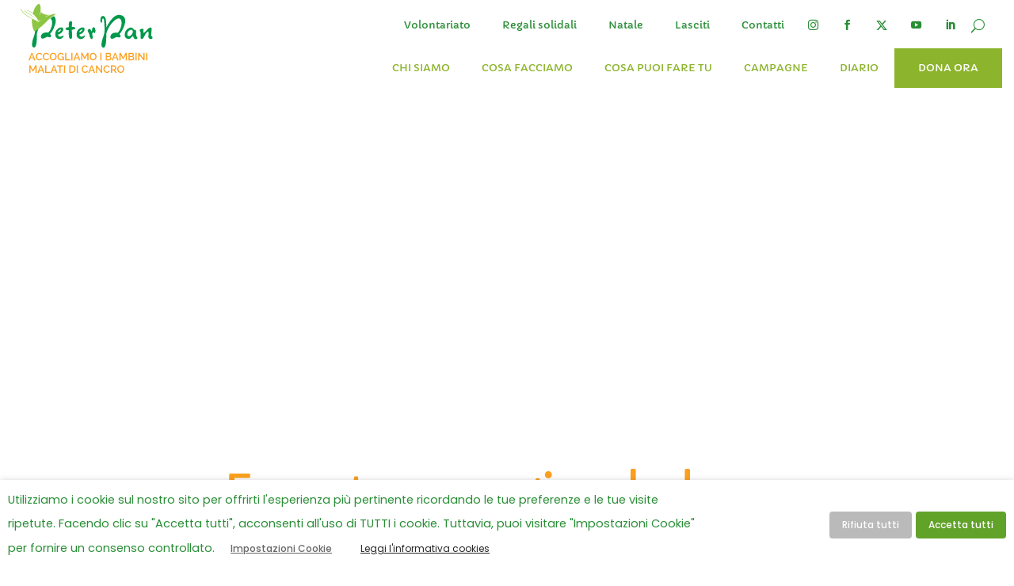

--- FILE ---
content_type: text/html; charset=UTF-8
request_url: https://www.peterpanodv.it/esperto-mangiando-bene-si-evita-40-tumori/
body_size: 51482
content:
<!DOCTYPE html>
<html lang="it-IT">
<head><meta charset="UTF-8" /><script>if(navigator.userAgent.match(/MSIE|Internet Explorer/i)||navigator.userAgent.match(/Trident\/7\..*?rv:11/i)){var href=document.location.href;if(!href.match(/[?&]nowprocket/)){if(href.indexOf("?")==-1){if(href.indexOf("#")==-1){document.location.href=href+"?nowprocket=1"}else{document.location.href=href.replace("#","?nowprocket=1#")}}else{if(href.indexOf("#")==-1){document.location.href=href+"&nowprocket=1"}else{document.location.href=href.replace("#","&nowprocket=1#")}}}}</script><script>(()=>{class RocketLazyLoadScripts{constructor(){this.v="2.0.3",this.userEvents=["keydown","keyup","mousedown","mouseup","mousemove","mouseover","mouseenter","mouseout","mouseleave","touchmove","touchstart","touchend","touchcancel","wheel","click","dblclick","input","visibilitychange"],this.attributeEvents=["onblur","onclick","oncontextmenu","ondblclick","onfocus","onmousedown","onmouseenter","onmouseleave","onmousemove","onmouseout","onmouseover","onmouseup","onmousewheel","onscroll","onsubmit"]}async t(){this.i(),this.o(),/iP(ad|hone)/.test(navigator.userAgent)&&this.h(),this.u(),this.l(this),this.m(),this.k(this),this.p(this),this._(),await Promise.all([this.R(),this.L()]),this.lastBreath=Date.now(),this.S(this),this.P(),this.D(),this.O(),this.M(),await this.C(this.delayedScripts.normal),await this.C(this.delayedScripts.defer),await this.C(this.delayedScripts.async),this.F("domReady"),await this.T(),await this.j(),await this.I(),this.F("windowLoad"),await this.A(),window.dispatchEvent(new Event("rocket-allScriptsLoaded")),this.everythingLoaded=!0,this.lastTouchEnd&&await new Promise((t=>setTimeout(t,500-Date.now()+this.lastTouchEnd))),this.H(),this.F("all"),this.U(),this.W()}i(){this.CSPIssue=sessionStorage.getItem("rocketCSPIssue"),document.addEventListener("securitypolicyviolation",(t=>{this.CSPIssue||"script-src-elem"!==t.violatedDirective||"data"!==t.blockedURI||(this.CSPIssue=!0,sessionStorage.setItem("rocketCSPIssue",!0))}),{isRocket:!0})}o(){window.addEventListener("pageshow",(t=>{this.persisted=t.persisted,this.realWindowLoadedFired=!0}),{isRocket:!0}),window.addEventListener("pagehide",(()=>{this.onFirstUserAction=null}),{isRocket:!0})}h(){let t;function e(e){t=e}window.addEventListener("touchstart",e,{isRocket:!0}),window.addEventListener("touchend",(function i(o){Math.abs(o.changedTouches[0].pageX-t.changedTouches[0].pageX)<10&&Math.abs(o.changedTouches[0].pageY-t.changedTouches[0].pageY)<10&&o.timeStamp-t.timeStamp<200&&(o.target.dispatchEvent(new PointerEvent("click",{target:o.target,bubbles:!0,cancelable:!0,detail:1})),event.preventDefault(),window.removeEventListener("touchstart",e,{isRocket:!0}),window.removeEventListener("touchend",i,{isRocket:!0}))}),{isRocket:!0})}q(t){this.userActionTriggered||("mousemove"!==t.type||this.firstMousemoveIgnored?"keyup"===t.type||"mouseover"===t.type||"mouseout"===t.type||(this.userActionTriggered=!0,this.onFirstUserAction&&this.onFirstUserAction()):this.firstMousemoveIgnored=!0),"click"===t.type&&t.preventDefault(),this.savedUserEvents.length>0&&(t.stopPropagation(),t.stopImmediatePropagation()),"touchstart"===this.lastEvent&&"touchend"===t.type&&(this.lastTouchEnd=Date.now()),"click"===t.type&&(this.lastTouchEnd=0),this.lastEvent=t.type,this.savedUserEvents.push(t)}u(){this.savedUserEvents=[],this.userEventHandler=this.q.bind(this),this.userEvents.forEach((t=>window.addEventListener(t,this.userEventHandler,{passive:!1,isRocket:!0})))}U(){this.userEvents.forEach((t=>window.removeEventListener(t,this.userEventHandler,{passive:!1,isRocket:!0}))),this.savedUserEvents.forEach((t=>{t.target.dispatchEvent(new window[t.constructor.name](t.type,t))}))}m(){this.eventsMutationObserver=new MutationObserver((t=>{const e="return false";for(const i of t){if("attributes"===i.type){const t=i.target.getAttribute(i.attributeName);t&&t!==e&&(i.target.setAttribute("data-rocket-"+i.attributeName,t),i.target["rocket"+i.attributeName]=new Function("event",t),i.target.setAttribute(i.attributeName,e))}"childList"===i.type&&i.addedNodes.forEach((t=>{if(t.nodeType===Node.ELEMENT_NODE)for(const i of t.attributes)this.attributeEvents.includes(i.name)&&i.value&&""!==i.value&&(t.setAttribute("data-rocket-"+i.name,i.value),t["rocket"+i.name]=new Function("event",i.value),t.setAttribute(i.name,e))}))}})),this.eventsMutationObserver.observe(document,{subtree:!0,childList:!0,attributeFilter:this.attributeEvents})}H(){this.eventsMutationObserver.disconnect(),this.attributeEvents.forEach((t=>{document.querySelectorAll("[data-rocket-"+t+"]").forEach((e=>{e.setAttribute(t,e.getAttribute("data-rocket-"+t)),e.removeAttribute("data-rocket-"+t)}))}))}k(t){Object.defineProperty(HTMLElement.prototype,"onclick",{get(){return this.rocketonclick||null},set(e){this.rocketonclick=e,this.setAttribute(t.everythingLoaded?"onclick":"data-rocket-onclick","this.rocketonclick(event)")}})}S(t){function e(e,i){let o=e[i];e[i]=null,Object.defineProperty(e,i,{get:()=>o,set(s){t.everythingLoaded?o=s:e["rocket"+i]=o=s}})}e(document,"onreadystatechange"),e(window,"onload"),e(window,"onpageshow");try{Object.defineProperty(document,"readyState",{get:()=>t.rocketReadyState,set(e){t.rocketReadyState=e},configurable:!0}),document.readyState="loading"}catch(t){console.log("WPRocket DJE readyState conflict, bypassing")}}l(t){this.originalAddEventListener=EventTarget.prototype.addEventListener,this.originalRemoveEventListener=EventTarget.prototype.removeEventListener,this.savedEventListeners=[],EventTarget.prototype.addEventListener=function(e,i,o){o&&o.isRocket||!t.B(e,this)&&!t.userEvents.includes(e)||t.B(e,this)&&!t.userActionTriggered||e.startsWith("rocket-")||t.everythingLoaded?t.originalAddEventListener.call(this,e,i,o):t.savedEventListeners.push({target:this,remove:!1,type:e,func:i,options:o})},EventTarget.prototype.removeEventListener=function(e,i,o){o&&o.isRocket||!t.B(e,this)&&!t.userEvents.includes(e)||t.B(e,this)&&!t.userActionTriggered||e.startsWith("rocket-")||t.everythingLoaded?t.originalRemoveEventListener.call(this,e,i,o):t.savedEventListeners.push({target:this,remove:!0,type:e,func:i,options:o})}}F(t){"all"===t&&(EventTarget.prototype.addEventListener=this.originalAddEventListener,EventTarget.prototype.removeEventListener=this.originalRemoveEventListener),this.savedEventListeners=this.savedEventListeners.filter((e=>{let i=e.type,o=e.target||window;return"domReady"===t&&"DOMContentLoaded"!==i&&"readystatechange"!==i||("windowLoad"===t&&"load"!==i&&"readystatechange"!==i&&"pageshow"!==i||(this.B(i,o)&&(i="rocket-"+i),e.remove?o.removeEventListener(i,e.func,e.options):o.addEventListener(i,e.func,e.options),!1))}))}p(t){let e;function i(e){return t.everythingLoaded?e:e.split(" ").map((t=>"load"===t||t.startsWith("load.")?"rocket-jquery-load":t)).join(" ")}function o(o){function s(e){const s=o.fn[e];o.fn[e]=o.fn.init.prototype[e]=function(){return this[0]===window&&t.userActionTriggered&&("string"==typeof arguments[0]||arguments[0]instanceof String?arguments[0]=i(arguments[0]):"object"==typeof arguments[0]&&Object.keys(arguments[0]).forEach((t=>{const e=arguments[0][t];delete arguments[0][t],arguments[0][i(t)]=e}))),s.apply(this,arguments),this}}if(o&&o.fn&&!t.allJQueries.includes(o)){const e={DOMContentLoaded:[],"rocket-DOMContentLoaded":[]};for(const t in e)document.addEventListener(t,(()=>{e[t].forEach((t=>t()))}),{isRocket:!0});o.fn.ready=o.fn.init.prototype.ready=function(i){function s(){parseInt(o.fn.jquery)>2?setTimeout((()=>i.bind(document)(o))):i.bind(document)(o)}return t.realDomReadyFired?!t.userActionTriggered||t.fauxDomReadyFired?s():e["rocket-DOMContentLoaded"].push(s):e.DOMContentLoaded.push(s),o([])},s("on"),s("one"),s("off"),t.allJQueries.push(o)}e=o}t.allJQueries=[],o(window.jQuery),Object.defineProperty(window,"jQuery",{get:()=>e,set(t){o(t)}})}P(){const t=new Map;document.write=document.writeln=function(e){const i=document.currentScript,o=document.createRange(),s=i.parentElement;let n=t.get(i);void 0===n&&(n=i.nextSibling,t.set(i,n));const c=document.createDocumentFragment();o.setStart(c,0),c.appendChild(o.createContextualFragment(e)),s.insertBefore(c,n)}}async R(){return new Promise((t=>{this.userActionTriggered?t():this.onFirstUserAction=t}))}async L(){return new Promise((t=>{document.addEventListener("DOMContentLoaded",(()=>{this.realDomReadyFired=!0,t()}),{isRocket:!0})}))}async I(){return this.realWindowLoadedFired?Promise.resolve():new Promise((t=>{window.addEventListener("load",t,{isRocket:!0})}))}M(){this.pendingScripts=[];this.scriptsMutationObserver=new MutationObserver((t=>{for(const e of t)e.addedNodes.forEach((t=>{"SCRIPT"!==t.tagName||t.noModule||t.isWPRocket||this.pendingScripts.push({script:t,promise:new Promise((e=>{const i=()=>{const i=this.pendingScripts.findIndex((e=>e.script===t));i>=0&&this.pendingScripts.splice(i,1),e()};t.addEventListener("load",i,{isRocket:!0}),t.addEventListener("error",i,{isRocket:!0}),setTimeout(i,1e3)}))})}))})),this.scriptsMutationObserver.observe(document,{childList:!0,subtree:!0})}async j(){await this.J(),this.pendingScripts.length?(await this.pendingScripts[0].promise,await this.j()):this.scriptsMutationObserver.disconnect()}D(){this.delayedScripts={normal:[],async:[],defer:[]},document.querySelectorAll("script[type$=rocketlazyloadscript]").forEach((t=>{t.hasAttribute("data-rocket-src")?t.hasAttribute("async")&&!1!==t.async?this.delayedScripts.async.push(t):t.hasAttribute("defer")&&!1!==t.defer||"module"===t.getAttribute("data-rocket-type")?this.delayedScripts.defer.push(t):this.delayedScripts.normal.push(t):this.delayedScripts.normal.push(t)}))}async _(){await this.L();let t=[];document.querySelectorAll("script[type$=rocketlazyloadscript][data-rocket-src]").forEach((e=>{let i=e.getAttribute("data-rocket-src");if(i&&!i.startsWith("data:")){i.startsWith("//")&&(i=location.protocol+i);try{const o=new URL(i).origin;o!==location.origin&&t.push({src:o,crossOrigin:e.crossOrigin||"module"===e.getAttribute("data-rocket-type")})}catch(t){}}})),t=[...new Map(t.map((t=>[JSON.stringify(t),t]))).values()],this.N(t,"preconnect")}async $(t){if(await this.G(),!0!==t.noModule||!("noModule"in HTMLScriptElement.prototype))return new Promise((e=>{let i;function o(){(i||t).setAttribute("data-rocket-status","executed"),e()}try{if(navigator.userAgent.includes("Firefox/")||""===navigator.vendor||this.CSPIssue)i=document.createElement("script"),[...t.attributes].forEach((t=>{let e=t.nodeName;"type"!==e&&("data-rocket-type"===e&&(e="type"),"data-rocket-src"===e&&(e="src"),i.setAttribute(e,t.nodeValue))})),t.text&&(i.text=t.text),t.nonce&&(i.nonce=t.nonce),i.hasAttribute("src")?(i.addEventListener("load",o,{isRocket:!0}),i.addEventListener("error",(()=>{i.setAttribute("data-rocket-status","failed-network"),e()}),{isRocket:!0}),setTimeout((()=>{i.isConnected||e()}),1)):(i.text=t.text,o()),i.isWPRocket=!0,t.parentNode.replaceChild(i,t);else{const i=t.getAttribute("data-rocket-type"),s=t.getAttribute("data-rocket-src");i?(t.type=i,t.removeAttribute("data-rocket-type")):t.removeAttribute("type"),t.addEventListener("load",o,{isRocket:!0}),t.addEventListener("error",(i=>{this.CSPIssue&&i.target.src.startsWith("data:")?(console.log("WPRocket: CSP fallback activated"),t.removeAttribute("src"),this.$(t).then(e)):(t.setAttribute("data-rocket-status","failed-network"),e())}),{isRocket:!0}),s?(t.fetchPriority="high",t.removeAttribute("data-rocket-src"),t.src=s):t.src="data:text/javascript;base64,"+window.btoa(unescape(encodeURIComponent(t.text)))}}catch(i){t.setAttribute("data-rocket-status","failed-transform"),e()}}));t.setAttribute("data-rocket-status","skipped")}async C(t){const e=t.shift();return e?(e.isConnected&&await this.$(e),this.C(t)):Promise.resolve()}O(){this.N([...this.delayedScripts.normal,...this.delayedScripts.defer,...this.delayedScripts.async],"preload")}N(t,e){this.trash=this.trash||[];let i=!0;var o=document.createDocumentFragment();t.forEach((t=>{const s=t.getAttribute&&t.getAttribute("data-rocket-src")||t.src;if(s&&!s.startsWith("data:")){const n=document.createElement("link");n.href=s,n.rel=e,"preconnect"!==e&&(n.as="script",n.fetchPriority=i?"high":"low"),t.getAttribute&&"module"===t.getAttribute("data-rocket-type")&&(n.crossOrigin=!0),t.crossOrigin&&(n.crossOrigin=t.crossOrigin),t.integrity&&(n.integrity=t.integrity),t.nonce&&(n.nonce=t.nonce),o.appendChild(n),this.trash.push(n),i=!1}})),document.head.appendChild(o)}W(){this.trash.forEach((t=>t.remove()))}async T(){try{document.readyState="interactive"}catch(t){}this.fauxDomReadyFired=!0;try{await this.G(),document.dispatchEvent(new Event("rocket-readystatechange")),await this.G(),document.rocketonreadystatechange&&document.rocketonreadystatechange(),await this.G(),document.dispatchEvent(new Event("rocket-DOMContentLoaded")),await this.G(),window.dispatchEvent(new Event("rocket-DOMContentLoaded"))}catch(t){console.error(t)}}async A(){try{document.readyState="complete"}catch(t){}try{await this.G(),document.dispatchEvent(new Event("rocket-readystatechange")),await this.G(),document.rocketonreadystatechange&&document.rocketonreadystatechange(),await this.G(),window.dispatchEvent(new Event("rocket-load")),await this.G(),window.rocketonload&&window.rocketonload(),await this.G(),this.allJQueries.forEach((t=>t(window).trigger("rocket-jquery-load"))),await this.G();const t=new Event("rocket-pageshow");t.persisted=this.persisted,window.dispatchEvent(t),await this.G(),window.rocketonpageshow&&window.rocketonpageshow({persisted:this.persisted})}catch(t){console.error(t)}}async G(){Date.now()-this.lastBreath>45&&(await this.J(),this.lastBreath=Date.now())}async J(){return document.hidden?new Promise((t=>setTimeout(t))):new Promise((t=>requestAnimationFrame(t)))}B(t,e){return e===document&&"readystatechange"===t||(e===document&&"DOMContentLoaded"===t||(e===window&&"DOMContentLoaded"===t||(e===window&&"load"===t||e===window&&"pageshow"===t)))}static run(){(new RocketLazyLoadScripts).t()}}RocketLazyLoadScripts.run()})();</script>
	
<meta http-equiv="X-UA-Compatible" content="IE=edge">
	<link rel="pingback" href="https://www.peterpanodv.it/xmlrpc.php" />

	<script type="rocketlazyloadscript" data-rocket-type="text/javascript">
		document.documentElement.className = 'js';
	</script>
	
	<style id="et-builder-googlefonts-cached-inline">/* Original: https://fonts.googleapis.com/css?family=Capriola:regular|Poppins:100,100italic,200,200italic,300,300italic,regular,italic,500,500italic,600,600italic,700,700italic,800,800italic,900,900italic&#038;subset=latin,latin-ext,devanagari&#038;display=swap *//* User Agent: Mozilla/5.0 (Unknown; Linux x86_64) AppleWebKit/538.1 (KHTML, like Gecko) Safari/538.1 Daum/4.1 */@font-face {font-family: 'Capriola';font-style: normal;font-weight: 400;font-display: swap;src: url(https://fonts.gstatic.com/s/capriola/v15/wXKoE3YSppcvo1PDlk_1JeQ.ttf) format('truetype');}@font-face {font-family: 'Poppins';font-style: italic;font-weight: 100;font-display: swap;src: url(https://fonts.gstatic.com/s/poppins/v24/pxiAyp8kv8JHgFVrJJLmE0tMMPc.ttf) format('truetype');}@font-face {font-family: 'Poppins';font-style: italic;font-weight: 200;font-display: swap;src: url(https://fonts.gstatic.com/s/poppins/v24/pxiDyp8kv8JHgFVrJJLmv1pVGdeL.ttf) format('truetype');}@font-face {font-family: 'Poppins';font-style: italic;font-weight: 300;font-display: swap;src: url(https://fonts.gstatic.com/s/poppins/v24/pxiDyp8kv8JHgFVrJJLm21lVGdeL.ttf) format('truetype');}@font-face {font-family: 'Poppins';font-style: italic;font-weight: 400;font-display: swap;src: url(https://fonts.gstatic.com/s/poppins/v24/pxiGyp8kv8JHgFVrJJLufntF.ttf) format('truetype');}@font-face {font-family: 'Poppins';font-style: italic;font-weight: 500;font-display: swap;src: url(https://fonts.gstatic.com/s/poppins/v24/pxiDyp8kv8JHgFVrJJLmg1hVGdeL.ttf) format('truetype');}@font-face {font-family: 'Poppins';font-style: italic;font-weight: 600;font-display: swap;src: url(https://fonts.gstatic.com/s/poppins/v24/pxiDyp8kv8JHgFVrJJLmr19VGdeL.ttf) format('truetype');}@font-face {font-family: 'Poppins';font-style: italic;font-weight: 700;font-display: swap;src: url(https://fonts.gstatic.com/s/poppins/v24/pxiDyp8kv8JHgFVrJJLmy15VGdeL.ttf) format('truetype');}@font-face {font-family: 'Poppins';font-style: italic;font-weight: 800;font-display: swap;src: url(https://fonts.gstatic.com/s/poppins/v24/pxiDyp8kv8JHgFVrJJLm111VGdeL.ttf) format('truetype');}@font-face {font-family: 'Poppins';font-style: italic;font-weight: 900;font-display: swap;src: url(https://fonts.gstatic.com/s/poppins/v24/pxiDyp8kv8JHgFVrJJLm81xVGdeL.ttf) format('truetype');}@font-face {font-family: 'Poppins';font-style: normal;font-weight: 100;font-display: swap;src: url(https://fonts.gstatic.com/s/poppins/v24/pxiGyp8kv8JHgFVrLPTufntF.ttf) format('truetype');}@font-face {font-family: 'Poppins';font-style: normal;font-weight: 200;font-display: swap;src: url(https://fonts.gstatic.com/s/poppins/v24/pxiByp8kv8JHgFVrLFj_Z1JlEA.ttf) format('truetype');}@font-face {font-family: 'Poppins';font-style: normal;font-weight: 300;font-display: swap;src: url(https://fonts.gstatic.com/s/poppins/v24/pxiByp8kv8JHgFVrLDz8Z1JlEA.ttf) format('truetype');}@font-face {font-family: 'Poppins';font-style: normal;font-weight: 400;font-display: swap;src: url(https://fonts.gstatic.com/s/poppins/v24/pxiEyp8kv8JHgFVrJJnedw.ttf) format('truetype');}@font-face {font-family: 'Poppins';font-style: normal;font-weight: 500;font-display: swap;src: url(https://fonts.gstatic.com/s/poppins/v24/pxiByp8kv8JHgFVrLGT9Z1JlEA.ttf) format('truetype');}@font-face {font-family: 'Poppins';font-style: normal;font-weight: 600;font-display: swap;src: url(https://fonts.gstatic.com/s/poppins/v24/pxiByp8kv8JHgFVrLEj6Z1JlEA.ttf) format('truetype');}@font-face {font-family: 'Poppins';font-style: normal;font-weight: 700;font-display: swap;src: url(https://fonts.gstatic.com/s/poppins/v24/pxiByp8kv8JHgFVrLCz7Z1JlEA.ttf) format('truetype');}@font-face {font-family: 'Poppins';font-style: normal;font-weight: 800;font-display: swap;src: url(https://fonts.gstatic.com/s/poppins/v24/pxiByp8kv8JHgFVrLDD4Z1JlEA.ttf) format('truetype');}@font-face {font-family: 'Poppins';font-style: normal;font-weight: 900;font-display: swap;src: url(https://fonts.gstatic.com/s/poppins/v24/pxiByp8kv8JHgFVrLBT5Z1JlEA.ttf) format('truetype');}/* User Agent: Mozilla/5.0 (Windows NT 6.1; WOW64; rv:27.0) Gecko/20100101 Firefox/27.0 */@font-face {font-family: 'Capriola';font-style: normal;font-weight: 400;font-display: swap;src: url(https://fonts.gstatic.com/l/font?kit=wXKoE3YSppcvo1PDlk_1Jec&skey=83aefc9bb99aedde&v=v15) format('woff');}@font-face {font-family: 'Poppins';font-style: italic;font-weight: 100;font-display: swap;src: url(https://fonts.gstatic.com/l/font?kit=pxiAyp8kv8JHgFVrJJLmE0tMMPQ&skey=14913f5d70e4915e&v=v24) format('woff');}@font-face {font-family: 'Poppins';font-style: italic;font-weight: 200;font-display: swap;src: url(https://fonts.gstatic.com/l/font?kit=pxiDyp8kv8JHgFVrJJLmv1pVGdeI&skey=e6f64e60fb8d9268&v=v24) format('woff');}@font-face {font-family: 'Poppins';font-style: italic;font-weight: 300;font-display: swap;src: url(https://fonts.gstatic.com/l/font?kit=pxiDyp8kv8JHgFVrJJLm21lVGdeI&skey=b60188e8ecc47dee&v=v24) format('woff');}@font-face {font-family: 'Poppins';font-style: italic;font-weight: 400;font-display: swap;src: url(https://fonts.gstatic.com/l/font?kit=pxiGyp8kv8JHgFVrJJLufntG&skey=f21d6e783fa43c88&v=v24) format('woff');}@font-face {font-family: 'Poppins';font-style: italic;font-weight: 500;font-display: swap;src: url(https://fonts.gstatic.com/l/font?kit=pxiDyp8kv8JHgFVrJJLmg1hVGdeI&skey=b0aa19767d34da85&v=v24) format('woff');}@font-face {font-family: 'Poppins';font-style: italic;font-weight: 600;font-display: swap;src: url(https://fonts.gstatic.com/l/font?kit=pxiDyp8kv8JHgFVrJJLmr19VGdeI&skey=7fbc556774b13ef0&v=v24) format('woff');}@font-face {font-family: 'Poppins';font-style: italic;font-weight: 700;font-display: swap;src: url(https://fonts.gstatic.com/l/font?kit=pxiDyp8kv8JHgFVrJJLmy15VGdeI&skey=29c3bd833a54ba8c&v=v24) format('woff');}@font-face {font-family: 'Poppins';font-style: italic;font-weight: 800;font-display: swap;src: url(https://fonts.gstatic.com/l/font?kit=pxiDyp8kv8JHgFVrJJLm111VGdeI&skey=6ea139488603f28c&v=v24) format('woff');}@font-face {font-family: 'Poppins';font-style: italic;font-weight: 900;font-display: swap;src: url(https://fonts.gstatic.com/l/font?kit=pxiDyp8kv8JHgFVrJJLm81xVGdeI&skey=846b48b4eada095a&v=v24) format('woff');}@font-face {font-family: 'Poppins';font-style: normal;font-weight: 100;font-display: swap;src: url(https://fonts.gstatic.com/l/font?kit=pxiGyp8kv8JHgFVrLPTufntG&skey=57be0781cfb72ecd&v=v24) format('woff');}@font-face {font-family: 'Poppins';font-style: normal;font-weight: 200;font-display: swap;src: url(https://fonts.gstatic.com/l/font?kit=pxiByp8kv8JHgFVrLFj_Z1JlEw&skey=1bdc08fe61c3cc9e&v=v24) format('woff');}@font-face {font-family: 'Poppins';font-style: normal;font-weight: 300;font-display: swap;src: url(https://fonts.gstatic.com/l/font?kit=pxiByp8kv8JHgFVrLDz8Z1JlEw&skey=4aabc5055a39e031&v=v24) format('woff');}@font-face {font-family: 'Poppins';font-style: normal;font-weight: 400;font-display: swap;src: url(https://fonts.gstatic.com/l/font?kit=pxiEyp8kv8JHgFVrJJnedA&skey=87759fb096548f6d&v=v24) format('woff');}@font-face {font-family: 'Poppins';font-style: normal;font-weight: 500;font-display: swap;src: url(https://fonts.gstatic.com/l/font?kit=pxiByp8kv8JHgFVrLGT9Z1JlEw&skey=d4526a9b64c21b87&v=v24) format('woff');}@font-face {font-family: 'Poppins';font-style: normal;font-weight: 600;font-display: swap;src: url(https://fonts.gstatic.com/l/font?kit=pxiByp8kv8JHgFVrLEj6Z1JlEw&skey=ce7ef9d62ca89319&v=v24) format('woff');}@font-face {font-family: 'Poppins';font-style: normal;font-weight: 700;font-display: swap;src: url(https://fonts.gstatic.com/l/font?kit=pxiByp8kv8JHgFVrLCz7Z1JlEw&skey=cea76fe63715a67a&v=v24) format('woff');}@font-face {font-family: 'Poppins';font-style: normal;font-weight: 800;font-display: swap;src: url(https://fonts.gstatic.com/l/font?kit=pxiByp8kv8JHgFVrLDD4Z1JlEw&skey=f01e006f58df81ac&v=v24) format('woff');}@font-face {font-family: 'Poppins';font-style: normal;font-weight: 900;font-display: swap;src: url(https://fonts.gstatic.com/l/font?kit=pxiByp8kv8JHgFVrLBT5Z1JlEw&skey=6c361c40a830b323&v=v24) format('woff');}/* User Agent: Mozilla/5.0 (Windows NT 6.3; rv:39.0) Gecko/20100101 Firefox/39.0 */@font-face {font-family: 'Capriola';font-style: normal;font-weight: 400;font-display: swap;src: url(https://fonts.gstatic.com/s/capriola/v15/wXKoE3YSppcvo1PDlk_1JeE.woff2) format('woff2');}@font-face {font-family: 'Poppins';font-style: italic;font-weight: 100;font-display: swap;src: url(https://fonts.gstatic.com/s/poppins/v24/pxiAyp8kv8JHgFVrJJLmE0tMMPI.woff2) format('woff2');}@font-face {font-family: 'Poppins';font-style: italic;font-weight: 200;font-display: swap;src: url(https://fonts.gstatic.com/s/poppins/v24/pxiDyp8kv8JHgFVrJJLmv1pVGdeO.woff2) format('woff2');}@font-face {font-family: 'Poppins';font-style: italic;font-weight: 300;font-display: swap;src: url(https://fonts.gstatic.com/s/poppins/v24/pxiDyp8kv8JHgFVrJJLm21lVGdeO.woff2) format('woff2');}@font-face {font-family: 'Poppins';font-style: italic;font-weight: 400;font-display: swap;src: url(https://fonts.gstatic.com/s/poppins/v24/pxiGyp8kv8JHgFVrJJLufntA.woff2) format('woff2');}@font-face {font-family: 'Poppins';font-style: italic;font-weight: 500;font-display: swap;src: url(https://fonts.gstatic.com/s/poppins/v24/pxiDyp8kv8JHgFVrJJLmg1hVGdeO.woff2) format('woff2');}@font-face {font-family: 'Poppins';font-style: italic;font-weight: 600;font-display: swap;src: url(https://fonts.gstatic.com/s/poppins/v24/pxiDyp8kv8JHgFVrJJLmr19VGdeO.woff2) format('woff2');}@font-face {font-family: 'Poppins';font-style: italic;font-weight: 700;font-display: swap;src: url(https://fonts.gstatic.com/s/poppins/v24/pxiDyp8kv8JHgFVrJJLmy15VGdeO.woff2) format('woff2');}@font-face {font-family: 'Poppins';font-style: italic;font-weight: 800;font-display: swap;src: url(https://fonts.gstatic.com/s/poppins/v24/pxiDyp8kv8JHgFVrJJLm111VGdeO.woff2) format('woff2');}@font-face {font-family: 'Poppins';font-style: italic;font-weight: 900;font-display: swap;src: url(https://fonts.gstatic.com/s/poppins/v24/pxiDyp8kv8JHgFVrJJLm81xVGdeO.woff2) format('woff2');}@font-face {font-family: 'Poppins';font-style: normal;font-weight: 100;font-display: swap;src: url(https://fonts.gstatic.com/s/poppins/v24/pxiGyp8kv8JHgFVrLPTufntA.woff2) format('woff2');}@font-face {font-family: 'Poppins';font-style: normal;font-weight: 200;font-display: swap;src: url(https://fonts.gstatic.com/s/poppins/v24/pxiByp8kv8JHgFVrLFj_Z1JlFQ.woff2) format('woff2');}@font-face {font-family: 'Poppins';font-style: normal;font-weight: 300;font-display: swap;src: url(https://fonts.gstatic.com/s/poppins/v24/pxiByp8kv8JHgFVrLDz8Z1JlFQ.woff2) format('woff2');}@font-face {font-family: 'Poppins';font-style: normal;font-weight: 400;font-display: swap;src: url(https://fonts.gstatic.com/s/poppins/v24/pxiEyp8kv8JHgFVrJJnecg.woff2) format('woff2');}@font-face {font-family: 'Poppins';font-style: normal;font-weight: 500;font-display: swap;src: url(https://fonts.gstatic.com/s/poppins/v24/pxiByp8kv8JHgFVrLGT9Z1JlFQ.woff2) format('woff2');}@font-face {font-family: 'Poppins';font-style: normal;font-weight: 600;font-display: swap;src: url(https://fonts.gstatic.com/s/poppins/v24/pxiByp8kv8JHgFVrLEj6Z1JlFQ.woff2) format('woff2');}@font-face {font-family: 'Poppins';font-style: normal;font-weight: 700;font-display: swap;src: url(https://fonts.gstatic.com/s/poppins/v24/pxiByp8kv8JHgFVrLCz7Z1JlFQ.woff2) format('woff2');}@font-face {font-family: 'Poppins';font-style: normal;font-weight: 800;font-display: swap;src: url(https://fonts.gstatic.com/s/poppins/v24/pxiByp8kv8JHgFVrLDD4Z1JlFQ.woff2) format('woff2');}@font-face {font-family: 'Poppins';font-style: normal;font-weight: 900;font-display: swap;src: url(https://fonts.gstatic.com/s/poppins/v24/pxiByp8kv8JHgFVrLBT5Z1JlFQ.woff2) format('woff2');}</style><meta name='robots' content='index, follow, max-image-preview:large, max-snippet:-1, max-video-preview:-1' />
	<style>img:is([sizes="auto" i], [sizes^="auto," i]) { contain-intrinsic-size: 3000px 1500px }</style>
	
            <script data-no-defer="1" data-ezscrex="false" data-cfasync="false" data-pagespeed-no-defer data-cookieconsent="ignore">
                var ctPublicFunctions = {"_ajax_nonce":"0b3e7ee07f","_rest_nonce":"c7e907f874","_ajax_url":"\/wp-admin\/admin-ajax.php","_rest_url":"https:\/\/www.peterpanodv.it\/wp-json\/","data__cookies_type":"none","data__ajax_type":"rest","data__bot_detector_enabled":"1","data__frontend_data_log_enabled":1,"cookiePrefix":"","wprocket_detected":true,"host_url":"www.peterpanodv.it","text__ee_click_to_select":"Click to select the whole data","text__ee_original_email":"The complete one is","text__ee_got_it":"Got it","text__ee_blocked":"Blocked","text__ee_cannot_connect":"Cannot connect","text__ee_cannot_decode":"Can not decode email. Unknown reason","text__ee_email_decoder":"CleanTalk email decoder","text__ee_wait_for_decoding":"The magic is on the way!","text__ee_decoding_process":"Please wait a few seconds while we decode the contact data."}
            </script>
        
            <script data-no-defer="1" data-ezscrex="false" data-cfasync="false" data-pagespeed-no-defer data-cookieconsent="ignore">
                var ctPublic = {"_ajax_nonce":"0b3e7ee07f","settings__forms__check_internal":"1","settings__forms__check_external":"0","settings__forms__force_protection":"0","settings__forms__search_test":"1","settings__data__bot_detector_enabled":"1","settings__sfw__anti_crawler":0,"blog_home":"https:\/\/www.peterpanodv.it\/","pixel__setting":"3","pixel__enabled":true,"pixel__url":null,"data__email_check_before_post":"0","data__email_check_exist_post":"0","data__cookies_type":"none","data__key_is_ok":true,"data__visible_fields_required":true,"wl_brandname":"Anti-Spam by CleanTalk","wl_brandname_short":"CleanTalk","ct_checkjs_key":"be8cc6c241ad64128fd6c57f1839a0155f51ec6dff1496bc65ec0fa1b16c5304","emailEncoderPassKey":"72cdc6329dde550e8b60511c83fb91fa","bot_detector_forms_excluded":"W10=","advancedCacheExists":true,"varnishCacheExists":false,"wc_ajax_add_to_cart":false,"theRealPerson":{"phrases":{"trpHeading":"The Real Person Badge!","trpContent1":"The commenter acts as a real person and verified as not a bot.","trpContent2":"Passed all tests against spam bots. Anti-Spam by CleanTalk.","trpContentLearnMore":"Learn more"},"trpContentLink":"https:\/\/cleantalk.org\/the-real-person?utm_id=&amp;utm_term=&amp;utm_source=admin_side&amp;utm_medium=trp_badge&amp;utm_content=trp_badge_link_click&amp;utm_campaign=apbct_links","imgPersonUrl":"https:\/\/www.peterpanodv.it\/wp-content\/plugins\/cleantalk-spam-protect\/css\/images\/real_user.svg","imgShieldUrl":"https:\/\/www.peterpanodv.it\/wp-content\/plugins\/cleantalk-spam-protect\/css\/images\/shield.svg"}}
            </script>
        
	<!-- This site is optimized with the Yoast SEO plugin v26.7 - https://yoast.com/wordpress/plugins/seo/ -->
	<title>Esperto, mangiando bene si evita 40% tumori - Peter Pan ODV Roma</title>
	<link rel="canonical" href="https://www.peterpanodv.it/esperto-mangiando-bene-si-evita-40-tumori/" />
	<meta property="og:locale" content="it_IT" />
	<meta property="og:type" content="article" />
	<meta property="og:title" content="Esperto, mangiando bene si evita 40% tumori - Peter Pan ODV Roma" />
	<meta property="og:description" content="ROMA &#8211; Se si ha equilibrio, si puo&#8217; mangiare qualsiasi cosa, anche l&#8217;hamburger di McDonald. Basta consumare di tutto un po&#8217;, senza dimenticare frutta e verdura. Perche&#8217; &#8221;mangiando bene si possono evitare il 40% dei tumori e il 50% delle malattie cardiovascolari&#8221;. A spiegarlo e&#8217; Michele Carruba, direttore del Centro di studi e ricerche sull&#8217;obesita&#8217; [&hellip;]" />
	<meta property="og:url" content="https://www.peterpanodv.it/esperto-mangiando-bene-si-evita-40-tumori/" />
	<meta property="og:site_name" content="Peter Pan ODV Roma" />
	<meta property="article:published_time" content="2010-04-08T22:00:00+00:00" />
	<meta property="article:modified_time" content="2021-04-08T09:04:41+00:00" />
	<meta name="author" content="Peter Pan" />
	<meta name="twitter:card" content="summary_large_image" />
	<meta name="twitter:label1" content="Scritto da" />
	<meta name="twitter:data1" content="Peter Pan" />
	<meta name="twitter:label2" content="Tempo di lettura stimato" />
	<meta name="twitter:data2" content="1 minuto" />
	<script type="application/ld+json" class="yoast-schema-graph">{"@context":"https://schema.org","@graph":[{"@type":"Article","@id":"https://www.peterpanodv.it/esperto-mangiando-bene-si-evita-40-tumori/#article","isPartOf":{"@id":"https://www.peterpanodv.it/esperto-mangiando-bene-si-evita-40-tumori/"},"author":{"name":"Peter Pan","@id":"https://www.peterpanodv.it/#/schema/person/a7993c8c66fcc4f7cf98eb2f25b092bf"},"headline":"Esperto, mangiando bene si evita 40% tumori","datePublished":"2010-04-08T22:00:00+00:00","dateModified":"2021-04-08T09:04:41+00:00","mainEntityOfPage":{"@id":"https://www.peterpanodv.it/esperto-mangiando-bene-si-evita-40-tumori/"},"wordCount":233,"publisher":{"@id":"https://www.peterpanodv.it/#organization"},"articleSection":["News","Ultimissime"],"inLanguage":"it-IT"},{"@type":"WebPage","@id":"https://www.peterpanodv.it/esperto-mangiando-bene-si-evita-40-tumori/","url":"https://www.peterpanodv.it/esperto-mangiando-bene-si-evita-40-tumori/","name":"Esperto, mangiando bene si evita 40% tumori - Peter Pan ODV Roma","isPartOf":{"@id":"https://www.peterpanodv.it/#website"},"datePublished":"2010-04-08T22:00:00+00:00","dateModified":"2021-04-08T09:04:41+00:00","breadcrumb":{"@id":"https://www.peterpanodv.it/esperto-mangiando-bene-si-evita-40-tumori/#breadcrumb"},"inLanguage":"it-IT","potentialAction":[{"@type":"ReadAction","target":["https://www.peterpanodv.it/esperto-mangiando-bene-si-evita-40-tumori/"]}]},{"@type":"BreadcrumbList","@id":"https://www.peterpanodv.it/esperto-mangiando-bene-si-evita-40-tumori/#breadcrumb","itemListElement":[{"@type":"ListItem","position":1,"name":"Home","item":"https://www.peterpanodv.it/"},{"@type":"ListItem","position":2,"name":"Esperto, mangiando bene si evita 40% tumori"}]},{"@type":"WebSite","@id":"https://www.peterpanodv.it/#website","url":"https://www.peterpanodv.it/","name":"Peter Pan ODV Roma","description":"Accogliamo i bambini malati di cancro","publisher":{"@id":"https://www.peterpanodv.it/#organization"},"potentialAction":[{"@type":"SearchAction","target":{"@type":"EntryPoint","urlTemplate":"https://www.peterpanodv.it/?s={search_term_string}"},"query-input":{"@type":"PropertyValueSpecification","valueRequired":true,"valueName":"search_term_string"}}],"inLanguage":"it-IT"},{"@type":"Organization","@id":"https://www.peterpanodv.it/#organization","name":"Peter Pan ODV","url":"https://www.peterpanodv.it/","logo":{"@type":"ImageObject","inLanguage":"it-IT","@id":"https://www.peterpanodv.it/#/schema/logo/image/","url":"https://www.peterpanodv.it/wp-content/uploads/PeterPan_logo_2020.jpg","contentUrl":"https://www.peterpanodv.it/wp-content/uploads/PeterPan_logo_2020.jpg","width":1181,"height":438,"caption":"Peter Pan ODV"},"image":{"@id":"https://www.peterpanodv.it/#/schema/logo/image/"}},{"@type":"Person","@id":"https://www.peterpanodv.it/#/schema/person/a7993c8c66fcc4f7cf98eb2f25b092bf","name":"Peter Pan"}]}</script>
	<!-- / Yoast SEO plugin. -->


<link rel='dns-prefetch' href='//static.addtoany.com' />
<link rel='dns-prefetch' href='//moderate.cleantalk.org' />
<link rel='dns-prefetch' href='//js.stripe.com' />

<link rel="alternate" type="application/rss+xml" title="Peter Pan ODV Roma &raquo; Feed" href="https://www.peterpanodv.it/feed/" />
<link rel="alternate" type="application/rss+xml" title="Peter Pan ODV Roma &raquo; Feed dei commenti" href="https://www.peterpanodv.it/comments/feed/" />
<link rel="alternate" type="application/rss+xml" title="Peter Pan ODV Roma &raquo; Esperto, mangiando bene si evita 40% tumori Feed dei commenti" href="https://www.peterpanodv.it/esperto-mangiando-bene-si-evita-40-tumori/feed/" />
<meta content="peterpan v.1.0.0" name="generator"/><link rel='stylesheet' id='wp-block-library-css' href='https://www.peterpanodv.it/wp-includes/css/dist/block-library/style.min.css?ver=6.8.3' type='text/css' media='all' />
<style id='wp-block-library-theme-inline-css' type='text/css'>
.wp-block-audio :where(figcaption){color:#555;font-size:13px;text-align:center}.is-dark-theme .wp-block-audio :where(figcaption){color:#ffffffa6}.wp-block-audio{margin:0 0 1em}.wp-block-code{border:1px solid #ccc;border-radius:4px;font-family:Menlo,Consolas,monaco,monospace;padding:.8em 1em}.wp-block-embed :where(figcaption){color:#555;font-size:13px;text-align:center}.is-dark-theme .wp-block-embed :where(figcaption){color:#ffffffa6}.wp-block-embed{margin:0 0 1em}.blocks-gallery-caption{color:#555;font-size:13px;text-align:center}.is-dark-theme .blocks-gallery-caption{color:#ffffffa6}:root :where(.wp-block-image figcaption){color:#555;font-size:13px;text-align:center}.is-dark-theme :root :where(.wp-block-image figcaption){color:#ffffffa6}.wp-block-image{margin:0 0 1em}.wp-block-pullquote{border-bottom:4px solid;border-top:4px solid;color:currentColor;margin-bottom:1.75em}.wp-block-pullquote cite,.wp-block-pullquote footer,.wp-block-pullquote__citation{color:currentColor;font-size:.8125em;font-style:normal;text-transform:uppercase}.wp-block-quote{border-left:.25em solid;margin:0 0 1.75em;padding-left:1em}.wp-block-quote cite,.wp-block-quote footer{color:currentColor;font-size:.8125em;font-style:normal;position:relative}.wp-block-quote:where(.has-text-align-right){border-left:none;border-right:.25em solid;padding-left:0;padding-right:1em}.wp-block-quote:where(.has-text-align-center){border:none;padding-left:0}.wp-block-quote.is-large,.wp-block-quote.is-style-large,.wp-block-quote:where(.is-style-plain){border:none}.wp-block-search .wp-block-search__label{font-weight:700}.wp-block-search__button{border:1px solid #ccc;padding:.375em .625em}:where(.wp-block-group.has-background){padding:1.25em 2.375em}.wp-block-separator.has-css-opacity{opacity:.4}.wp-block-separator{border:none;border-bottom:2px solid;margin-left:auto;margin-right:auto}.wp-block-separator.has-alpha-channel-opacity{opacity:1}.wp-block-separator:not(.is-style-wide):not(.is-style-dots){width:100px}.wp-block-separator.has-background:not(.is-style-dots){border-bottom:none;height:1px}.wp-block-separator.has-background:not(.is-style-wide):not(.is-style-dots){height:2px}.wp-block-table{margin:0 0 1em}.wp-block-table td,.wp-block-table th{word-break:normal}.wp-block-table :where(figcaption){color:#555;font-size:13px;text-align:center}.is-dark-theme .wp-block-table :where(figcaption){color:#ffffffa6}.wp-block-video :where(figcaption){color:#555;font-size:13px;text-align:center}.is-dark-theme .wp-block-video :where(figcaption){color:#ffffffa6}.wp-block-video{margin:0 0 1em}:root :where(.wp-block-template-part.has-background){margin-bottom:0;margin-top:0;padding:1.25em 2.375em}
</style>
<style id='safe-svg-svg-icon-style-inline-css' type='text/css'>
.safe-svg-cover{text-align:center}.safe-svg-cover .safe-svg-inside{display:inline-block;max-width:100%}.safe-svg-cover svg{fill:currentColor;height:100%;max-height:100%;max-width:100%;width:100%}

</style>
<link rel='stylesheet' id='wp-components-css' href='https://www.peterpanodv.it/wp-includes/css/dist/components/style.min.css?ver=6.8.3' type='text/css' media='all' />
<link rel='stylesheet' id='wp-preferences-css' href='https://www.peterpanodv.it/wp-includes/css/dist/preferences/style.min.css?ver=6.8.3' type='text/css' media='all' />
<link rel='stylesheet' id='wp-block-editor-css' href='https://www.peterpanodv.it/wp-includes/css/dist/block-editor/style.min.css?ver=6.8.3' type='text/css' media='all' />
<link data-minify="1" rel='stylesheet' id='popup-maker-block-library-style-css' href='https://www.peterpanodv.it/wp-content/cache/min/1/wp-content/plugins/popup-maker/dist/packages/block-library-style.css?ver=1763113507' type='text/css' media='all' />
<style id='global-styles-inline-css' type='text/css'>
:root{--wp--preset--aspect-ratio--square: 1;--wp--preset--aspect-ratio--4-3: 4/3;--wp--preset--aspect-ratio--3-4: 3/4;--wp--preset--aspect-ratio--3-2: 3/2;--wp--preset--aspect-ratio--2-3: 2/3;--wp--preset--aspect-ratio--16-9: 16/9;--wp--preset--aspect-ratio--9-16: 9/16;--wp--preset--color--black: #000000;--wp--preset--color--cyan-bluish-gray: #abb8c3;--wp--preset--color--white: #ffffff;--wp--preset--color--pale-pink: #f78da7;--wp--preset--color--vivid-red: #cf2e2e;--wp--preset--color--luminous-vivid-orange: #ff6900;--wp--preset--color--luminous-vivid-amber: #fcb900;--wp--preset--color--light-green-cyan: #7bdcb5;--wp--preset--color--vivid-green-cyan: #00d084;--wp--preset--color--pale-cyan-blue: #8ed1fc;--wp--preset--color--vivid-cyan-blue: #0693e3;--wp--preset--color--vivid-purple: #9b51e0;--wp--preset--gradient--vivid-cyan-blue-to-vivid-purple: linear-gradient(135deg,rgba(6,147,227,1) 0%,rgb(155,81,224) 100%);--wp--preset--gradient--light-green-cyan-to-vivid-green-cyan: linear-gradient(135deg,rgb(122,220,180) 0%,rgb(0,208,130) 100%);--wp--preset--gradient--luminous-vivid-amber-to-luminous-vivid-orange: linear-gradient(135deg,rgba(252,185,0,1) 0%,rgba(255,105,0,1) 100%);--wp--preset--gradient--luminous-vivid-orange-to-vivid-red: linear-gradient(135deg,rgba(255,105,0,1) 0%,rgb(207,46,46) 100%);--wp--preset--gradient--very-light-gray-to-cyan-bluish-gray: linear-gradient(135deg,rgb(238,238,238) 0%,rgb(169,184,195) 100%);--wp--preset--gradient--cool-to-warm-spectrum: linear-gradient(135deg,rgb(74,234,220) 0%,rgb(151,120,209) 20%,rgb(207,42,186) 40%,rgb(238,44,130) 60%,rgb(251,105,98) 80%,rgb(254,248,76) 100%);--wp--preset--gradient--blush-light-purple: linear-gradient(135deg,rgb(255,206,236) 0%,rgb(152,150,240) 100%);--wp--preset--gradient--blush-bordeaux: linear-gradient(135deg,rgb(254,205,165) 0%,rgb(254,45,45) 50%,rgb(107,0,62) 100%);--wp--preset--gradient--luminous-dusk: linear-gradient(135deg,rgb(255,203,112) 0%,rgb(199,81,192) 50%,rgb(65,88,208) 100%);--wp--preset--gradient--pale-ocean: linear-gradient(135deg,rgb(255,245,203) 0%,rgb(182,227,212) 50%,rgb(51,167,181) 100%);--wp--preset--gradient--electric-grass: linear-gradient(135deg,rgb(202,248,128) 0%,rgb(113,206,126) 100%);--wp--preset--gradient--midnight: linear-gradient(135deg,rgb(2,3,129) 0%,rgb(40,116,252) 100%);--wp--preset--font-size--small: 13px;--wp--preset--font-size--medium: 20px;--wp--preset--font-size--large: 36px;--wp--preset--font-size--x-large: 42px;--wp--preset--spacing--20: 0.44rem;--wp--preset--spacing--30: 0.67rem;--wp--preset--spacing--40: 1rem;--wp--preset--spacing--50: 1.5rem;--wp--preset--spacing--60: 2.25rem;--wp--preset--spacing--70: 3.38rem;--wp--preset--spacing--80: 5.06rem;--wp--preset--shadow--natural: 6px 6px 9px rgba(0, 0, 0, 0.2);--wp--preset--shadow--deep: 12px 12px 50px rgba(0, 0, 0, 0.4);--wp--preset--shadow--sharp: 6px 6px 0px rgba(0, 0, 0, 0.2);--wp--preset--shadow--outlined: 6px 6px 0px -3px rgba(255, 255, 255, 1), 6px 6px rgba(0, 0, 0, 1);--wp--preset--shadow--crisp: 6px 6px 0px rgba(0, 0, 0, 1);}:root { --wp--style--global--content-size: 823px;--wp--style--global--wide-size: 1080px; }:where(body) { margin: 0; }.wp-site-blocks > .alignleft { float: left; margin-right: 2em; }.wp-site-blocks > .alignright { float: right; margin-left: 2em; }.wp-site-blocks > .aligncenter { justify-content: center; margin-left: auto; margin-right: auto; }:where(.is-layout-flex){gap: 0.5em;}:where(.is-layout-grid){gap: 0.5em;}.is-layout-flow > .alignleft{float: left;margin-inline-start: 0;margin-inline-end: 2em;}.is-layout-flow > .alignright{float: right;margin-inline-start: 2em;margin-inline-end: 0;}.is-layout-flow > .aligncenter{margin-left: auto !important;margin-right: auto !important;}.is-layout-constrained > .alignleft{float: left;margin-inline-start: 0;margin-inline-end: 2em;}.is-layout-constrained > .alignright{float: right;margin-inline-start: 2em;margin-inline-end: 0;}.is-layout-constrained > .aligncenter{margin-left: auto !important;margin-right: auto !important;}.is-layout-constrained > :where(:not(.alignleft):not(.alignright):not(.alignfull)){max-width: var(--wp--style--global--content-size);margin-left: auto !important;margin-right: auto !important;}.is-layout-constrained > .alignwide{max-width: var(--wp--style--global--wide-size);}body .is-layout-flex{display: flex;}.is-layout-flex{flex-wrap: wrap;align-items: center;}.is-layout-flex > :is(*, div){margin: 0;}body .is-layout-grid{display: grid;}.is-layout-grid > :is(*, div){margin: 0;}body{padding-top: 0px;padding-right: 0px;padding-bottom: 0px;padding-left: 0px;}a:where(:not(.wp-element-button)){text-decoration: underline;}:root :where(.wp-element-button, .wp-block-button__link){background-color: #32373c;border-width: 0;color: #fff;font-family: inherit;font-size: inherit;line-height: inherit;padding: calc(0.667em + 2px) calc(1.333em + 2px);text-decoration: none;}.has-black-color{color: var(--wp--preset--color--black) !important;}.has-cyan-bluish-gray-color{color: var(--wp--preset--color--cyan-bluish-gray) !important;}.has-white-color{color: var(--wp--preset--color--white) !important;}.has-pale-pink-color{color: var(--wp--preset--color--pale-pink) !important;}.has-vivid-red-color{color: var(--wp--preset--color--vivid-red) !important;}.has-luminous-vivid-orange-color{color: var(--wp--preset--color--luminous-vivid-orange) !important;}.has-luminous-vivid-amber-color{color: var(--wp--preset--color--luminous-vivid-amber) !important;}.has-light-green-cyan-color{color: var(--wp--preset--color--light-green-cyan) !important;}.has-vivid-green-cyan-color{color: var(--wp--preset--color--vivid-green-cyan) !important;}.has-pale-cyan-blue-color{color: var(--wp--preset--color--pale-cyan-blue) !important;}.has-vivid-cyan-blue-color{color: var(--wp--preset--color--vivid-cyan-blue) !important;}.has-vivid-purple-color{color: var(--wp--preset--color--vivid-purple) !important;}.has-black-background-color{background-color: var(--wp--preset--color--black) !important;}.has-cyan-bluish-gray-background-color{background-color: var(--wp--preset--color--cyan-bluish-gray) !important;}.has-white-background-color{background-color: var(--wp--preset--color--white) !important;}.has-pale-pink-background-color{background-color: var(--wp--preset--color--pale-pink) !important;}.has-vivid-red-background-color{background-color: var(--wp--preset--color--vivid-red) !important;}.has-luminous-vivid-orange-background-color{background-color: var(--wp--preset--color--luminous-vivid-orange) !important;}.has-luminous-vivid-amber-background-color{background-color: var(--wp--preset--color--luminous-vivid-amber) !important;}.has-light-green-cyan-background-color{background-color: var(--wp--preset--color--light-green-cyan) !important;}.has-vivid-green-cyan-background-color{background-color: var(--wp--preset--color--vivid-green-cyan) !important;}.has-pale-cyan-blue-background-color{background-color: var(--wp--preset--color--pale-cyan-blue) !important;}.has-vivid-cyan-blue-background-color{background-color: var(--wp--preset--color--vivid-cyan-blue) !important;}.has-vivid-purple-background-color{background-color: var(--wp--preset--color--vivid-purple) !important;}.has-black-border-color{border-color: var(--wp--preset--color--black) !important;}.has-cyan-bluish-gray-border-color{border-color: var(--wp--preset--color--cyan-bluish-gray) !important;}.has-white-border-color{border-color: var(--wp--preset--color--white) !important;}.has-pale-pink-border-color{border-color: var(--wp--preset--color--pale-pink) !important;}.has-vivid-red-border-color{border-color: var(--wp--preset--color--vivid-red) !important;}.has-luminous-vivid-orange-border-color{border-color: var(--wp--preset--color--luminous-vivid-orange) !important;}.has-luminous-vivid-amber-border-color{border-color: var(--wp--preset--color--luminous-vivid-amber) !important;}.has-light-green-cyan-border-color{border-color: var(--wp--preset--color--light-green-cyan) !important;}.has-vivid-green-cyan-border-color{border-color: var(--wp--preset--color--vivid-green-cyan) !important;}.has-pale-cyan-blue-border-color{border-color: var(--wp--preset--color--pale-cyan-blue) !important;}.has-vivid-cyan-blue-border-color{border-color: var(--wp--preset--color--vivid-cyan-blue) !important;}.has-vivid-purple-border-color{border-color: var(--wp--preset--color--vivid-purple) !important;}.has-vivid-cyan-blue-to-vivid-purple-gradient-background{background: var(--wp--preset--gradient--vivid-cyan-blue-to-vivid-purple) !important;}.has-light-green-cyan-to-vivid-green-cyan-gradient-background{background: var(--wp--preset--gradient--light-green-cyan-to-vivid-green-cyan) !important;}.has-luminous-vivid-amber-to-luminous-vivid-orange-gradient-background{background: var(--wp--preset--gradient--luminous-vivid-amber-to-luminous-vivid-orange) !important;}.has-luminous-vivid-orange-to-vivid-red-gradient-background{background: var(--wp--preset--gradient--luminous-vivid-orange-to-vivid-red) !important;}.has-very-light-gray-to-cyan-bluish-gray-gradient-background{background: var(--wp--preset--gradient--very-light-gray-to-cyan-bluish-gray) !important;}.has-cool-to-warm-spectrum-gradient-background{background: var(--wp--preset--gradient--cool-to-warm-spectrum) !important;}.has-blush-light-purple-gradient-background{background: var(--wp--preset--gradient--blush-light-purple) !important;}.has-blush-bordeaux-gradient-background{background: var(--wp--preset--gradient--blush-bordeaux) !important;}.has-luminous-dusk-gradient-background{background: var(--wp--preset--gradient--luminous-dusk) !important;}.has-pale-ocean-gradient-background{background: var(--wp--preset--gradient--pale-ocean) !important;}.has-electric-grass-gradient-background{background: var(--wp--preset--gradient--electric-grass) !important;}.has-midnight-gradient-background{background: var(--wp--preset--gradient--midnight) !important;}.has-small-font-size{font-size: var(--wp--preset--font-size--small) !important;}.has-medium-font-size{font-size: var(--wp--preset--font-size--medium) !important;}.has-large-font-size{font-size: var(--wp--preset--font-size--large) !important;}.has-x-large-font-size{font-size: var(--wp--preset--font-size--x-large) !important;}
:where(.wp-block-post-template.is-layout-flex){gap: 1.25em;}:where(.wp-block-post-template.is-layout-grid){gap: 1.25em;}
:where(.wp-block-columns.is-layout-flex){gap: 2em;}:where(.wp-block-columns.is-layout-grid){gap: 2em;}
:root :where(.wp-block-pullquote){font-size: 1.5em;line-height: 1.6;}
</style>
<link rel='stylesheet' id='cleantalk-public-css-css' href='https://www.peterpanodv.it/wp-content/plugins/cleantalk-spam-protect/css/cleantalk-public.min.css?ver=6.61_1754915983' type='text/css' media='all' />
<link rel='stylesheet' id='cleantalk-email-decoder-css-css' href='https://www.peterpanodv.it/wp-content/plugins/cleantalk-spam-protect/css/cleantalk-email-decoder.min.css?ver=6.61_1754915983' type='text/css' media='all' />
<link rel='stylesheet' id='cleantalk-trp-css-css' href='https://www.peterpanodv.it/wp-content/plugins/cleantalk-spam-protect/css/cleantalk-trp.min.css?ver=6.61_1754915983' type='text/css' media='all' />
<link rel='stylesheet' id='swipe-style-css' href='https://www.peterpanodv.it/wp-content/plugins/dg-blog-carousel/styles/swiper.min.css?ver=6.8.3' type='text/css' media='all' />
<link rel='stylesheet' id='dwd-animate-css' href='https://www.peterpanodv.it/wp-content/plugins/dwd-custom-fullwidth-header-extended/assets/css/animate.min.css?ver=6.8.3' type='text/css' media='all' />
<link data-minify="1" rel='stylesheet' id='testify-style-css' href='https://www.peterpanodv.it/wp-content/cache/min/1/wp-content/plugins/testify/css/style.css?ver=1763113507' type='text/css' media='all' />
<link data-minify="1" rel='stylesheet' id='flexslider-css' href='https://www.peterpanodv.it/wp-content/cache/min/1/wp-content/plugins/testify/css/flexslider.css?ver=1763113507' type='text/css' media='all' />
<link data-minify="1" rel='stylesheet' id='cookie-law-info-css' href='https://www.peterpanodv.it/wp-content/cache/min/1/wp-content/plugins/webtoffee-gdpr-cookie-consent/public/css/cookie-law-info-public.css?ver=1763113507' type='text/css' media='all' />
<link data-minify="1" rel='stylesheet' id='cookie-law-info-gdpr-css' href='https://www.peterpanodv.it/wp-content/cache/min/1/wp-content/plugins/webtoffee-gdpr-cookie-consent/public/css/cookie-law-info-gdpr.css?ver=1763113507' type='text/css' media='all' />
<style id='cookie-law-info-gdpr-inline-css' type='text/css'>
.cli-modal-content, .cli-tab-content { background-color: #ffffff; }.cli-privacy-content-text, .cli-modal .cli-modal-dialog, .cli-tab-container p, a.cli-privacy-readmore { color: #000000; }.cli-tab-header { background-color: #f2f2f2; }.cli-tab-header, .cli-tab-header a.cli-nav-link,span.cli-necessary-caption,.cli-switch .cli-slider:after { color: #000000; }.cli-switch .cli-slider:before { background-color: #ffffff; }.cli-switch input:checked + .cli-slider:before { background-color: #ffffff; }.cli-switch .cli-slider { background-color: #e3e1e8; }.cli-switch input:checked + .cli-slider { background-color: #28a745; }.cli-modal-close svg { fill: #000000; }.cli-tab-footer .wt-cli-privacy-accept-all-btn { background-color: #00acad; color: #ffffff}.cli-tab-footer .wt-cli-privacy-accept-btn { background-color: #00acad; color: #ffffff}.cli-tab-header a:before{ border-right: 1px solid #000000; border-bottom: 1px solid #000000; }
</style>
<link rel='stylesheet' id='charitable-styles-css' href='https://www.peterpanodv.it/wp-content/plugins/charitable/assets/css/charitable.min.css?ver=1.6.60' type='text/css' media='all' />
<link rel='stylesheet' id='dg-blog-carousel-styles-css' href='https://www.peterpanodv.it/wp-content/plugins/dg-blog-carousel/styles/style.min.css?ver=1.0.15' type='text/css' media='all' />
<link rel='stylesheet' id='dwd-custom-fullwidth-header-extended-styles-css' href='https://www.peterpanodv.it/wp-content/plugins/dwd-custom-fullwidth-header-extended/styles/style.min.css?ver=3.1.4' type='text/css' media='all' />
<link data-minify="1" rel='stylesheet' id='testify-styles-css' href='https://www.peterpanodv.it/wp-content/cache/min/1/wp-content/plugins/testify/styles/style.min.css?ver=1763113507' type='text/css' media='all' />
<link rel='stylesheet' id='addtoany-css' href='https://www.peterpanodv.it/wp-content/plugins/add-to-any/addtoany.min.css?ver=1.16' type='text/css' media='all' />
<link rel='stylesheet' id='charitable-recurring-styles-css' href='https://www.peterpanodv.it/wp-content/plugins/charitable-recurring/assets/css/charitable-recurring.min.css?ver=1.2.20' type='text/css' media='all' />
<link data-minify="1" rel='stylesheet' id='ds-pbe-fb-css' href='https://www.peterpanodv.it/wp-content/cache/min/1/wp-content/plugins/ds-page-builder-everywhere/pbe-li.css?ver=1763113507' type='text/css' media='all' />
<link data-minify="1" rel='stylesheet' id='divi-style-parent-css' href='https://www.peterpanodv.it/wp-content/cache/min/1/wp-content/themes/Divi/style-static.min.divi-switch-4.0.17.css?ver=1763113507' type='text/css' media='all' />
<link data-minify="1" rel='stylesheet' id='divi-style-pum-css' href='https://www.peterpanodv.it/wp-content/cache/min/1/wp-content/themes/peterpan/style.css?ver=1763113507' type='text/css' media='all' />
<style id='divi-style-pum-inline-css' type='text/css'>
.entry-content .charitable-ambassadors-campaign-creator-toolbar,.entry-content .charitable-fundraiser-details{font-size:.95em;}
.donate-button.button{color:#8cb42c;background:#fff;border-color:#8cb42c;}#left-area .donation-amounts{padding: 0;}.charitable-submit-field .button{font-size:20px;}.et_pb_widget .charitable-submit-field .button{font-size:1em;}.et_pb_widget .charitable-submit-field .et_pb_button:after{font-size:1.6em;}
</style>
<script type="text/javascript" src="https://www.peterpanodv.it/wp-content/plugins/charitable/assets/js/libraries/js-cookie.min.js?ver=2.1.4" id="js-cookie-js" data-rocket-defer defer></script>
<script type="text/javascript" id="charitable-sessions-js-extra">
/* <![CDATA[ */
var CHARITABLE_SESSION = {"ajaxurl":"https:\/\/www.peterpanodv.it\/wp-admin\/admin-ajax.php","id":"","cookie_name":"charitable_session","expiration":"86400","expiration_variant":"82800","secure":"","cookie_path":"\/","cookie_domain":"","generated_id":"24e6b6c4eb4b554a6295e45f8758c258","disable_cookie":""};
/* ]]> */
</script>
<script type="text/javascript" src="https://www.peterpanodv.it/wp-content/plugins/charitable/assets/js/charitable-session.min.js?ver=1.6.60" id="charitable-sessions-js" data-rocket-defer defer></script>
<script type="text/javascript" id="addtoany-core-js-before">
/* <![CDATA[ */
window.a2a_config=window.a2a_config||{};a2a_config.callbacks=[];a2a_config.overlays=[];a2a_config.templates={};a2a_localize = {
	Share: "Condividi",
	Save: "Salva",
	Subscribe: "Abbonati",
	Email: "Email",
	Bookmark: "Segnalibro",
	ShowAll: "espandi",
	ShowLess: "comprimi",
	FindServices: "Trova servizi",
	FindAnyServiceToAddTo: "Trova subito un servizio da aggiungere",
	PoweredBy: "Powered by",
	ShareViaEmail: "Condividi via email",
	SubscribeViaEmail: "Iscriviti via email",
	BookmarkInYourBrowser: "Aggiungi ai segnalibri",
	BookmarkInstructions: "Premi Ctrl+D o \u2318+D per mettere questa pagina nei preferiti",
	AddToYourFavorites: "Aggiungi ai favoriti",
	SendFromWebOrProgram: "Invia da qualsiasi indirizzo email o programma di posta elettronica",
	EmailProgram: "Programma di posta elettronica",
	More: "Di più&#8230;",
	ThanksForSharing: "Grazie per la condivisione!",
	ThanksForFollowing: "Grazie per il following!"
};
/* ]]> */
</script>
<script type="rocketlazyloadscript" data-rocket-type="text/javascript" defer data-rocket-src="https://static.addtoany.com/menu/page.js" id="addtoany-core-js"></script>
<script type="text/javascript" src="https://www.peterpanodv.it/wp-includes/js/jquery/jquery.min.js?ver=3.7.1" id="jquery-core-js"></script>
<script type="text/javascript" src="https://www.peterpanodv.it/wp-includes/js/jquery/jquery-migrate.min.js?ver=3.4.1" id="jquery-migrate-js"></script>
<script type="text/javascript" defer src="https://www.peterpanodv.it/wp-content/plugins/add-to-any/addtoany.min.js?ver=1.1" id="addtoany-jquery-js"></script>
<script type="text/javascript" src="https://www.peterpanodv.it/wp-content/plugins/cleantalk-spam-protect/js/apbct-public-bundle_int-protection.min.js?ver=6.61_1754915983" id="apbct-public-bundle_int-protection.min-js-js" data-rocket-defer defer></script>
<script data-minify="1" type="text/javascript" src="https://www.peterpanodv.it/wp-content/cache/min/1/ct-bot-detector-wrapper.js?ver=1763113507" id="ct_bot_detector-js" defer="defer" data-wp-strategy="defer"></script>
<script type="text/javascript" id="cookie-law-info-js-extra">
/* <![CDATA[ */
var Cli_Data = {"nn_cookie_ids":["test_cookie","yt.innertube::requests","yt.innertube::nextId","_gat_gtag_UA_*","_ga_*","wfvt_4148688499","viewed_cookie_policy","__stripe_mid","__stripe_sid","_fbp","fr","YSC","VISITOR_INFO1_LIVE","yt-remote-device-id","yt-remote-connected-devices","loc","_ga","_gid","_gat_gtag_UA_3824299_2","CONSENT","uvc","at-rand","__atuvc","__atuvs"],"non_necessary_cookies":{"necessary":["cookielawinfo-checkbox-necessary","cookielawinfo-checkbox-advertisement","cookielawinfo-checkbox-analytics","wfvt_4148688499","viewed_cookie_policy","__stripe_mid","__stripe_sid"],"advertisement":["test_cookie","yt.innertube::requests","yt.innertube::nextId","_fbp","fr","YSC","VISITOR_INFO1_LIVE","yt-remote-device-id","yt-remote-connected-devices","loc"],"analytics":["_gat_gtag_UA_*","_ga_*","_ga","_gid","_gat_gtag_UA_3824299_2","CONSENT","uvc","at-rand","__atuvc","__atuvs"]},"cookielist":{"necessary":{"id":89,"status":true,"priority":0,"title":"Cookie tecnici necessari e statistici","strict":true,"default_state":false,"ccpa_optout":false,"loadonstart":true},"advertisement":{"id":90,"status":true,"priority":2,"title":"Cookie di profilazione \u2013 social media","strict":false,"default_state":false,"ccpa_optout":false,"loadonstart":false},"analytics":{"id":91,"status":true,"priority":1,"title":"Cookie analitici","strict":false,"default_state":false,"ccpa_optout":false,"loadonstart":false}},"ajax_url":"https:\/\/www.peterpanodv.it\/wp-admin\/admin-ajax.php","current_lang":"it","security":"a1a52e39ce","eu_countries":["GB"],"geoIP":"disabled","use_custom_geolocation_api":"","custom_geolocation_api":"https:\/\/geoip.cookieyes.com\/geoip\/checker\/result.php","consentVersion":"4","strictlyEnabled":["necessary","obligatoire","necessary"],"cookieDomain":"","privacy_length":"250","ccpaEnabled":"","ccpaRegionBased":"","ccpaBarEnabled":"","ccpaType":"gdpr","triggerDomRefresh":"","secure_cookies":""};
var log_object = {"ajax_url":"https:\/\/www.peterpanodv.it\/wp-admin\/admin-ajax.php"};
/* ]]> */
</script>
<script data-minify="1" type="text/javascript" src="https://www.peterpanodv.it/wp-content/cache/min/1/wp-content/plugins/webtoffee-gdpr-cookie-consent/public/js/cookie-law-info-public.js?ver=1763113507" id="cookie-law-info-js" data-rocket-defer defer></script>
<script data-minify="1" type="text/javascript" src="https://www.peterpanodv.it/wp-content/cache/min/1/wp-content/themes/peterpan/kudu.js?ver=1763113507" id="custom-js-js" data-rocket-defer defer></script>
<script type="text/javascript" src="https://www.peterpanodv.it/wp-content/themes/peterpan/assets/clipboard.min.js?ver=1" id="clipboard-js-js" data-rocket-defer defer></script>
<script type="text/javascript" id="testify_carousel-swiper-js-js-extra">
/* <![CDATA[ */
var testify_carousel = {"ajaxurl":"https:\/\/www.peterpanodv.it\/wp-admin\/admin-ajax.php","nonce":"623b67945e"};
/* ]]> */
</script>
<script type="text/javascript" src="https://www.peterpanodv.it/wp-content/plugins/testify/includes/scripts/swiper.min.js?ver=6.8.3" id="testify_carousel-swiper-js-js" data-rocket-defer defer></script>
<script data-minify="1" type="text/javascript" src="https://www.peterpanodv.it/wp-content/cache/min/1/wp-content/plugins/divi-switch/includes/output/script.js?ver=1763113507" id="DiviSwitch-js" data-rocket-defer defer></script>
<link rel="https://api.w.org/" href="https://www.peterpanodv.it/wp-json/" /><link rel="alternate" title="JSON" type="application/json" href="https://www.peterpanodv.it/wp-json/wp/v2/posts/7598" /><link rel="EditURI" type="application/rsd+xml" title="RSD" href="https://www.peterpanodv.it/xmlrpc.php?rsd" />
<meta name="generator" content="WordPress 6.8.3" />
<link rel='shortlink' href='https://www.peterpanodv.it/?p=7598' />
<link rel="alternate" title="oEmbed (JSON)" type="application/json+oembed" href="https://www.peterpanodv.it/wp-json/oembed/1.0/embed?url=https%3A%2F%2Fwww.peterpanodv.it%2Fesperto-mangiando-bene-si-evita-40-tumori%2F" />
<link rel="alternate" title="oEmbed (XML)" type="text/xml+oembed" href="https://www.peterpanodv.it/wp-json/oembed/1.0/embed?url=https%3A%2F%2Fwww.peterpanodv.it%2Fesperto-mangiando-bene-si-evita-40-tumori%2F&#038;format=xml" />
	<script data-name="dbdb-head-js">
	 
	</script>
<style>
.db_title, .db_tagline { 
    margin-right: 30px;
    margin-top: 0px;
    line-height: 1em;
}
.db_title_and_tagline {
    display: flex;
    align-items: flex-start;
}
.db_tagline_below_title_on .db_title_and_tagline {
    flex-direction: column;
}
.db_tagline_below_title_on .db_tagline {
    margin-top: 8px;
}
.db_title_and_tagline_valign_middle .db_title_and_tagline {
    align-items: center;
}
.db_title_and_tagline_valign_bottom .db_title_and_tagline {
    align-items: flex-end;
}
.db_title_and_tagline_below_logo_on .db_title_and_tagline {
    position: absolute;
    bottom: 0px;
    left: 0px;
    transform: translateY(100%);
}
</style>
    <style>
@media only screen and (min-width: 981px) {
  .et_pb_subscribe.db_inline_form .et_pb_newsletter_form form {
    display: flex;
    width: 100%;
    grid-gap: 20px;
  }
  .et_pb_subscribe.db_inline_form .et_pb_newsletter_form form > * {
    flex: 1 1 0%;
  }
  .et_pb_subscribe.db_inline_form .et_pb_newsletter_form p.et_pb_newsletter_field {
    padding-bottom: 0;
  }
}
</style>
    <style>
        .db_pb_team_member_website_icon:before {
            content: "\e0e3";
        }
    </style>
    <style>
.db_pb_team_member_email_icon:before {
    content: "\e010";
}
ul.et_pb_member_social_links li > span {
    display: inline-block !important;
}
/* Fix email icon hidden by Email Address Encoder plugin */
ul.et_pb_member_social_links li>span {
    display: inline-block !important;
}
</style><style>.db_pb_team_member_phone_icon:before { content: "\e090"; } ul.et_pb_member_social_links li>span { display: inline-block !important; }</style><style>.db_pb_team_member_instagram_icon:before { content: "\e09a"; }</style>    <style>
        .et_pb_slider.dbdb_slider_random .et-pb-active-slide {
            visibility: hidden;
        }
    </style>
<style>
    .et_pb_gallery .et-pb-slider-arrows a {
        margin-top: 0;
        transform: translateY(-50%);
    }
</style>
<style>
    /* Hide all slide counters immediately to avoid flash of default separator */
    .dbdb-slide-counter{visibility:hidden;}
    .dbdb-slide-counter.dbdb-counter-ready{visibility:visible;}
</style>
<script type="rocketlazyloadscript">window.applySliderCounterSeparator = window.applySliderCounterSeparator || function(){ /* stub until plugin JS loads */ };</script>
	<style id="testify-settings">
	.testify-testimonials {
		background-color: rgba(255,255,255,0);
		text-align: center;
		font-size: 34px;
        visibility: hidden;
	}
	.testify-testimonials .controls {
		margin-top: -0px;
		margin-left: -0px;
		margin-right: -0px;
	}
	.testify-testimonials .flex-control-thumbs {
		background-color: #ffffff;
		bottom: -0px;
	}
	.testify-testimonials .flex-control-thumbs li{
		background-color: #ffffff;
		border-left: 0px solid #ffffff;
        border-right: 0px solid #ffffff;
		border-bottom: 0px solid #ffffff;
	}
		.testify-testimonials .quotation-mark {
		width: 38px;
		height: 50px;
	}
	
		.testify-testimonials .testimonial-outer {
		padding: 0 18.6px;
	}
	.testify-testimonials .testimonial {
		padding: 0 36.4px;
	}
			.testify-testimonials .slides .testimonial-image {
				display: block;
		max-width: 150px;
						margin-left: auto;
		margin-right: auto;
				border: 5px solid #ffffff;
				-moz-box-shadow: 0 0 5px 0 rgba(0,0,0,0.5);
		-webkit-box-shadow: 0 0 5px 0 rgba(0,0,0,0.5);
		box-shadow: 0 0 5px 0 rgba(0,0,0,0.5);
						-moz-border-radius: 50%;
		-webkit-border-radius: 50%;
		border-radius: 50%;
			}
	.testify-testimonials .testimonial-body {
		color: #222222;
		font-family: Georgia, Times New Roman, serif;
		font-weight: 400;
		font-style: normal;
		text-transform: none;
	}
	.testify-testimonials .person-name {
		font-size: 20px;
	}
	.testify-testimonials .person-name p, .testify-testimonials .person-name p a {
		color: #222222;
		font-family: Georgia, Times New Roman, serif;
		font-weight: 400;
		font-style: normal;
		text-transform: none;
	}
	.testify-testimonials .testify-link-readmore, .testify-testimonials .testify-link-readless {
		color: #2ea3f2;
		font-size: 16px;
		letter-spacing: 2px;
	}
	.testify-testimonials .testify-link-readmore-text, .testify-testimonials .testify-link-readless-text {/* redone all of these ^v - confirmed */
		font-family: Arial;
	}
			@media (max-width: 900px) {
		.testify-testimonials .slides .testimonial-image {
				display: block;
		max-width: 150px;
				}
	}
	@media (max-width: 600px) {
		.testify-testimonials .slides .testimonial-image {
				display: block;
		max-width: 150px;
				}
	}
	@media (max-width: 400px) {
		.testify-testimonials .slides .testimonial-image {
				display: block;
		max-width: 150px;
				}
	}
	</style>
	    <style>


    </style>
    
    <style type="text/css">

        /** PBE CSS **/
        .page-template-page-template-blank.pbe-above-header #pbe-above-header-wa-wrap,
        .page-template-page-template-blank.pbe-below-header #pbe-below-header-wa-wrap,
        .page-template-page-template-blank.pbe-footer #pbe-footer-wa-wrap {
            display : none !important;
        }

        #pbe-above-content-wa-wrap .et_pb_widget {
            display       : block;
            width         : 100%;
            position      : relative;
            /*margin-top: -15px;*/
            margin-bottom : 50px;
        }

        #pbe-above-content-wa-wrap .et_pb_section {
            z-index : 99;
        }

        #pbe-below-content-wa-wrap .et_pb_widget {
            display  : block;
            width    : 100%;
            position : relative;
            /*margin-top: -15px;*/
        }

        #pbe-below-content-wa-wrap .et_pb_section {
            z-index : 99;
        }

        #main-header .et_pb_widget, #content-area .et_pb_widget {
            width : 100%;
        }

        #main-header .et_pb_widget p {
            padding-bottom : 0;
        }

        #pbe-above-header-wa .widget-conditional-inner {
            background : #fff;
            padding    : 0;
            border     : none;
        }

        #pbe-above-header-wa select {
            background    : #f1f1f1;
            box-shadow    : none;
            border-radius : 3px;
            height        : 40px;
            padding-left  : 10px;
            padding-right : 10px;
            border        : none;
        }

        #pbe-above-header-wa .et_pb_widget {
            float : none;
        }

        #pbe-footer-wa-wrap .et_pb_widget {
            width   : 100%;
            display : block;
        }

        .page-container form input[type=text] {
            display       : block;
            margin-bottom : 20px;
            width         : 100%;
            background    : #f1f1f1;
            padding       : 10px 20px;
            box-shadow    : none;
            border        : none;
            font-weight   : 700;
        }

        .page-container form p {
            font-size : 14px;
        }

        .page-container form {
            padding : 10px 20px;
        }

        #pbe-footer-wa-wrap {
            position : relative;
            /*top: -15px;*/
        }

        #pbe-above-header-wa-wrap,
        #pbe-below-header-wa-wrap,
        #pbe-above-content-wa-wrap,
        #pbe-below-content-wa-wrap,
        #pbe-footer-wa-wrap {
            position : relative;
            z-index  : 9;
        }

        /* Fixes issues with overlapping widget areas */
        .pbe-above-header #main-header .container,
        .pbe-below-content #main-content article,
        .pbe-footer #main-footer {
            clear : both;
        }

        .pbe-below-content #main-content {
            float   : left;
            display : block;
            width   : 100%;
        }

        .pbe-below-content #main-footer {
            float : left;
            width : 100%;
        }
    </style>
    <meta name="viewport" content="width=device-width, initial-scale=1.0, maximum-scale=1.0, user-scalable=0" /><style id="charitable-highlight-colour-styles">.campaign-raised .amount,.campaign-figures .amount,.donors-count,.time-left,.charitable-form-field a:not(.button),.charitable-form-fields .charitable-fieldset a:not(.button),.charitable-notice,.charitable-notice .errors a { color:#8cb42c; }.campaign-progress-bar .bar,.donate-button,.charitable-donation-form .donation-amount.selected,.charitable-donation-amount-form .donation-amount.selected { background-color:#8cb42c; }.charitable-donation-form .donation-amount.selected,.charitable-donation-amount-form .donation-amount.selected,.charitable-notice,.charitable-drag-drop-images li:hover a.remove-image,.supports-drag-drop .charitable-drag-drop-dropzone.drag-over { border-color:#8cb42c; }.charitable-form-field.charitable-radio-list li svg { fill:#8cb42c; }ul.charitable-recipient-type-options .charitable-recipient-type.selected,div.charitable-fundraiser-type-field ul.charitable-radio-list li.selected,div.charitable-fundraiser-type-field ul.charitable-radio-list li.selected:after,div#charitable_field_team_id.fundraiser-type-selection-step { background-color:#8cb42c11; }.charitable-donation-form .recurring-donation .recurring-donation-option.selected > label { color:#8cb42c;}</style><link data-minify="1" rel="stylesheet" href="https://www.peterpanodv.it/wp-content/cache/min/1/xho5tqt.css?ver=1763113507">

<!-- Global site tag (gtag.js) - Google Analytics start-->
<script type="text/plain" data-cli-class="cli-blocker-script" data-cli-label="Google Tag Manager"  data-cli-script-type="analytics" data-cli-block="true" data-cli-block-if-ccpa-optout="false" data-cli-element-position="head" async src="https://www.googletagmanager.com/gtag/js?id=UA-3824299-2"></script>
<script type="rocketlazyloadscript">
  window.dataLayer = window.dataLayer || [];
  function gtag(){dataLayer.push(arguments);}
  gtag('js', new Date());

  gtag('config', 'UA-3824299-2');
</script>
<!-- Global site tag (gtag.js) - Google Analytics end -->

<!-- Google Tag Manager -->
<script type="text/plain" data-cli-class="cli-blocker-script" data-cli-label="Google Tag Manager"  data-cli-script-type="analytics" data-cli-block="true" data-cli-block-if-ccpa-optout="false" data-cli-element-position="head">(function(w,d,s,l,i){w[l]=w[l]||[];w[l].push({'gtm.start':
new Date().getTime(),event:'gtm.js'});var f=d.getElementsByTagName(s)[0],
j=d.createElement(s),dl=l!='dataLayer'?'&l='+l:'';j.async=true;j.src=
'https://www.googletagmanager.com/gtm.js?id='+i+dl;f.parentNode.insertBefore(j,f);
})(window,document,'script','dataLayer','GTM-WH9P9VK');</script>
<!-- End Google Tag Manager -->


<!-- Meta Pixel Code -->
<script type="text/plain" data-cli-class="cli-blocker-script" data-cli-label="Facebook Pixel Code"  data-cli-script-type="advertisement" data-cli-block="true" data-cli-block-if-ccpa-optout="false" data-cli-element-position="head">
!function(f,b,e,v,n,t,s)
{if(f.fbq)return;n=f.fbq=function(){n.callMethod?
n.callMethod.apply(n,arguments):n.queue.push(arguments)};
if(!f._fbq)f._fbq=n;n.push=n;n.loaded=!0;n.version='2.0';
n.queue=[];t=b.createElement(e);t.async=!0;
t.src=v;s=b.getElementsByTagName(e)[0];
s.parentNode.insertBefore(t,s)}(window, document,'script',
'https://connect.facebook.net/en_US/fbevents.js');
fbq('init', '891143631273504');
fbq('track', 'PageView');
</script>
<noscript><img height="1" width="1" style="display:none" data-cli-class="cli-blocker-script" data-cli-label="Facebook Pixel Code"  data-cli-script-type="advertisement" data-cli-block="true" data-cli-block-if-ccpa-optout="false" data-cli-element-position="head" data-cli-placeholder="Accetta <a class='cli_manage_current_consent'> Cookie di profilazione – social media</a> cookie per visualizzare il contenuto." data-cli-src="https://www.facebook.com/tr?id=891143631273504&amp;ev=PageView&amp;noscript=1"></noscript>
<!-- End Meta Pixel Code -->
<link rel="icon" href="https://www.peterpanodv.it/wp-content/uploads/cropped-Accogliamo-i-bambini-malati-di-cancro-2-32x32.png" sizes="32x32" />
<link rel="icon" href="https://www.peterpanodv.it/wp-content/uploads/cropped-Accogliamo-i-bambini-malati-di-cancro-2-192x192.png" sizes="192x192" />
<link rel="apple-touch-icon" href="https://www.peterpanodv.it/wp-content/uploads/cropped-Accogliamo-i-bambini-malati-di-cancro-2-180x180.png" />
<meta name="msapplication-TileImage" content="https://www.peterpanodv.it/wp-content/uploads/cropped-Accogliamo-i-bambini-malati-di-cancro-2-270x270.png" />
<style id="et-divi-customizer-global-cached-inline-styles">body,.et_pb_column_1_2 .et_quote_content blockquote cite,.et_pb_column_1_2 .et_link_content a.et_link_main_url,.et_pb_column_1_3 .et_quote_content blockquote cite,.et_pb_column_3_8 .et_quote_content blockquote cite,.et_pb_column_1_4 .et_quote_content blockquote cite,.et_pb_blog_grid .et_quote_content blockquote cite,.et_pb_column_1_3 .et_link_content a.et_link_main_url,.et_pb_column_3_8 .et_link_content a.et_link_main_url,.et_pb_column_1_4 .et_link_content a.et_link_main_url,.et_pb_blog_grid .et_link_content a.et_link_main_url,body .et_pb_bg_layout_light .et_pb_post p,body .et_pb_bg_layout_dark .et_pb_post p{font-size:18px}.et_pb_slide_content,.et_pb_best_value{font-size:20px}body{color:#102216}h1,h2,h3,h4,h5,h6{color:#298e36}#et_search_icon:hover,.mobile_menu_bar:before,.mobile_menu_bar:after,.et_toggle_slide_menu:after,.et-social-icon a:hover,.et_pb_sum,.et_pb_pricing li a,.et_pb_pricing_table_button,.et_overlay:before,.entry-summary p.price ins,.et_pb_member_social_links a:hover,.et_pb_widget li a:hover,.et_pb_filterable_portfolio .et_pb_portfolio_filters li a.active,.et_pb_filterable_portfolio .et_pb_portofolio_pagination ul li a.active,.et_pb_gallery .et_pb_gallery_pagination ul li a.active,.wp-pagenavi span.current,.wp-pagenavi a:hover,.nav-single a,.tagged_as a,.posted_in a{color:#298e36}.et_pb_contact_submit,.et_password_protected_form .et_submit_button,.et_pb_bg_layout_light .et_pb_newsletter_button,.comment-reply-link,.form-submit .et_pb_button,.et_pb_bg_layout_light .et_pb_promo_button,.et_pb_bg_layout_light .et_pb_more_button,.et_pb_contact p input[type="checkbox"]:checked+label i:before,.et_pb_bg_layout_light.et_pb_module.et_pb_button{color:#298e36}.footer-widget h4{color:#298e36}.et-search-form,.nav li ul,.et_mobile_menu,.footer-widget li:before,.et_pb_pricing li:before,blockquote{border-color:#298e36}.et_pb_counter_amount,.et_pb_featured_table .et_pb_pricing_heading,.et_quote_content,.et_link_content,.et_audio_content,.et_pb_post_slider.et_pb_bg_layout_dark,.et_slide_in_menu_container,.et_pb_contact p input[type="radio"]:checked+label i:before{background-color:#298e36}.container,.et_pb_row,.et_pb_slider .et_pb_container,.et_pb_fullwidth_section .et_pb_title_container,.et_pb_fullwidth_section .et_pb_title_featured_container,.et_pb_fullwidth_header:not(.et_pb_fullscreen) .et_pb_fullwidth_header_container{max-width:1920px}.et_boxed_layout #page-container,.et_boxed_layout.et_non_fixed_nav.et_transparent_nav #page-container #top-header,.et_boxed_layout.et_non_fixed_nav.et_transparent_nav #page-container #main-header,.et_fixed_nav.et_boxed_layout #page-container #top-header,.et_fixed_nav.et_boxed_layout #page-container #main-header,.et_boxed_layout #page-container .container,.et_boxed_layout #page-container .et_pb_row{max-width:2080px}a{color:#8cb42c}#top-header,#et-secondary-nav li ul{background-color:#298e36}#main-footer .footer-widget h4,#main-footer .widget_block h1,#main-footer .widget_block h2,#main-footer .widget_block h3,#main-footer .widget_block h4,#main-footer .widget_block h5,#main-footer .widget_block h6{color:#298e36}.footer-widget li:before{border-color:#298e36}#footer-widgets .footer-widget li:before{top:12.3px}body .et_pb_button{background-color:#8cb42c;border-color:#8cb42c;border-radius:50px;font-weight:normal;font-style:normal;text-transform:uppercase;text-decoration:none;}body.et_pb_button_helper_class .et_pb_button,body.et_pb_button_helper_class .et_pb_module.et_pb_button{color:#ffffff}body .et_pb_bg_layout_light.et_pb_button:hover,body .et_pb_bg_layout_light .et_pb_button:hover,body .et_pb_button:hover{color:#ffffff!important;background-color:#298e36;border-color:#298e36!important;border-radius:50px}@media only screen and (min-width:981px){.et-fixed-header#top-header,.et-fixed-header#top-header #et-secondary-nav li ul{background-color:#298e36}}@media only screen and (min-width:2400px){.et_pb_row{padding:48px 0}.et_pb_section{padding:96px 0}.single.et_pb_pagebuilder_layout.et_full_width_page .et_post_meta_wrapper{padding-top:144px}.et_pb_fullwidth_section{padding:0}}h1,h1.et_pb_contact_main_title,.et_pb_title_container h1{font-size:55px}h2,.product .related h2,.et_pb_column_1_2 .et_quote_content blockquote p{font-size:47px}h3{font-size:40px}h4,.et_pb_circle_counter h3,.et_pb_number_counter h3,.et_pb_column_1_3 .et_pb_post h2,.et_pb_column_1_4 .et_pb_post h2,.et_pb_blog_grid h2,.et_pb_column_1_3 .et_quote_content blockquote p,.et_pb_column_3_8 .et_quote_content blockquote p,.et_pb_column_1_4 .et_quote_content blockquote p,.et_pb_blog_grid .et_quote_content blockquote p,.et_pb_column_1_3 .et_link_content h2,.et_pb_column_3_8 .et_link_content h2,.et_pb_column_1_4 .et_link_content h2,.et_pb_blog_grid .et_link_content h2,.et_pb_column_1_3 .et_audio_content h2,.et_pb_column_3_8 .et_audio_content h2,.et_pb_column_1_4 .et_audio_content h2,.et_pb_blog_grid .et_audio_content h2,.et_pb_column_3_8 .et_pb_audio_module_content h2,.et_pb_column_1_3 .et_pb_audio_module_content h2,.et_pb_gallery_grid .et_pb_gallery_item h3,.et_pb_portfolio_grid .et_pb_portfolio_item h2,.et_pb_filterable_portfolio_grid .et_pb_portfolio_item h2{font-size:33px}h5{font-size:29px}h6{font-size:25px}.et_pb_slide_description .et_pb_slide_title{font-size:84px}.et_pb_gallery_grid .et_pb_gallery_item h3,.et_pb_portfolio_grid .et_pb_portfolio_item h2,.et_pb_filterable_portfolio_grid .et_pb_portfolio_item h2,.et_pb_column_1_4 .et_pb_audio_module_content h2{font-size:29px}@media only screen and (max-width:980px){h1{font-size:50px}h2,.product .related h2,.et_pb_column_1_2 .et_quote_content blockquote p{font-size:43px}h3{font-size:36px}h4,.et_pb_circle_counter h3,.et_pb_number_counter h3,.et_pb_column_1_3 .et_pb_post h2,.et_pb_column_1_4 .et_pb_post h2,.et_pb_blog_grid h2,.et_pb_column_1_3 .et_quote_content blockquote p,.et_pb_column_3_8 .et_quote_content blockquote p,.et_pb_column_1_4 .et_quote_content blockquote p,.et_pb_blog_grid .et_quote_content blockquote p,.et_pb_column_1_3 .et_link_content h2,.et_pb_column_3_8 .et_link_content h2,.et_pb_column_1_4 .et_link_content h2,.et_pb_blog_grid .et_link_content h2,.et_pb_column_1_3 .et_audio_content h2,.et_pb_column_3_8 .et_audio_content h2,.et_pb_column_1_4 .et_audio_content h2,.et_pb_blog_grid .et_audio_content h2,.et_pb_column_3_8 .et_pb_audio_module_content h2,.et_pb_column_1_3 .et_pb_audio_module_content h2,.et_pb_gallery_grid .et_pb_gallery_item h3,.et_pb_portfolio_grid .et_pb_portfolio_item h2,.et_pb_filterable_portfolio_grid .et_pb_portfolio_item h2{font-size:30px}.et_pb_slider.et_pb_module .et_pb_slides .et_pb_slide_description .et_pb_slide_title{font-size:76px}.et_pb_gallery_grid .et_pb_gallery_item h3,.et_pb_portfolio_grid .et_pb_portfolio_item h2,.et_pb_filterable_portfolio_grid .et_pb_portfolio_item h2,.et_pb_column_1_4 .et_pb_audio_module_content h2{font-size:26px}h5{font-size:26px}h6{font-size:23px}}@media only screen and (max-width:767px){h1{font-size:34px}h2,.product .related h2,.et_pb_column_1_2 .et_quote_content blockquote p{font-size:29px}h3{font-size:24px}h4,.et_pb_circle_counter h3,.et_pb_number_counter h3,.et_pb_column_1_3 .et_pb_post h2,.et_pb_column_1_4 .et_pb_post h2,.et_pb_blog_grid h2,.et_pb_column_1_3 .et_quote_content blockquote p,.et_pb_column_3_8 .et_quote_content blockquote p,.et_pb_column_1_4 .et_quote_content blockquote p,.et_pb_blog_grid .et_quote_content blockquote p,.et_pb_column_1_3 .et_link_content h2,.et_pb_column_3_8 .et_link_content h2,.et_pb_column_1_4 .et_link_content h2,.et_pb_blog_grid .et_link_content h2,.et_pb_column_1_3 .et_audio_content h2,.et_pb_column_3_8 .et_audio_content h2,.et_pb_column_1_4 .et_audio_content h2,.et_pb_blog_grid .et_audio_content h2,.et_pb_column_3_8 .et_pb_audio_module_content h2,.et_pb_column_1_3 .et_pb_audio_module_content h2,.et_pb_gallery_grid .et_pb_gallery_item h3,.et_pb_portfolio_grid .et_pb_portfolio_item h2,.et_pb_filterable_portfolio_grid .et_pb_portfolio_item h2{font-size:20px}.et_pb_slider.et_pb_module .et_pb_slides .et_pb_slide_description .et_pb_slide_title{font-size:52px}.et_pb_gallery_grid .et_pb_gallery_item h3,.et_pb_portfolio_grid .et_pb_portfolio_item h2,.et_pb_filterable_portfolio_grid .et_pb_portfolio_item h2,.et_pb_column_1_4 .et_pb_audio_module_content h2{font-size:18px}h5{font-size:18px}h6{font-size:15px}}	h1,h2,h3,h4,h5,h6{font-family:'Capriola',Helvetica,Arial,Lucida,sans-serif}body,input,textarea,select{font-family:'Poppins',Helvetica,Arial,Lucida,sans-serif}.et_pb_button{font-family:'Capriola',Helvetica,Arial,Lucida,sans-serif}</style><style type="text/css">
                .et-fb-button-group.et-fb-button-group--save-changes .et-fb-button--quick-actions,
                .et-fb-button-group.et-fb-button-group--save-changes .et-fb-button--help {
                display: none !important;
                }
                </style><noscript><style id="rocket-lazyload-nojs-css">.rll-youtube-player, [data-lazy-src]{display:none !important;}</style></noscript><meta name="generator" content="WP Rocket 3.19.3" data-wpr-features="wpr_delay_js wpr_defer_js wpr_minify_js wpr_lazyload_images wpr_lazyload_iframes wpr_image_dimensions wpr_cache_webp wpr_minify_css wpr_preload_links wpr_desktop" /></head>
<body class="wp-singular post-template-default single single-post postid-7598 single-format-standard wp-theme-Divi wp-child-theme-peterpan et-tb-has-template et-tb-has-header et-tb-has-body et-tb-has-footer dbdb_divi_2_4_up et_button_no_icon et_pb_button_helper_class et_cover_background et_pb_gutter et_pb_gutters3 et_smooth_scroll et_divi_theme et-db">
	<div data-rocket-location-hash="775329b08c0e284f257a34d6fe14bc45" id="page-container">
<div data-rocket-location-hash="551e81ab591dddf54ca9a5b9d4e36f2d" id="et-boc" class="et-boc">
			
		<header data-rocket-location-hash="e6ba0062023f23c616be51f0c64c6c37" class="et-l et-l--header">
			<div class="et_builder_inner_content et_pb_gutters3">
		<div class="et_pb_section et_pb_section_0_tb_header et_section_regular et_pb_section--with-menu" >
				
				
				
				
				
				
				<div class="et_pb_row et_pb_row_0_tb_header et_pb_sticky_module et_pb_gutters1 et_pb_row--with-menu">
				<div class="et_pb_column et_pb_column_1_4 et_pb_column_0_tb_header  et_pb_css_mix_blend_mode_passthrough">
				
				
				
				
				<div class="et_pb_module et_pb_image et_pb_image_0_tb_header">
				
				
				
				
				<a href="https://www.peterpanodv.it/"><span class="et_pb_image_wrap "><img fetchpriority="high" decoding="async" width="1223" height="637" src="data:image/svg+xml,%3Csvg%20xmlns='http://www.w3.org/2000/svg'%20viewBox='0%200%201223%20637'%3E%3C/svg%3E" alt="" title="logo-peterpan" class="wp-image-24" data-lazy-src="https://www.peterpanodv.it/wp-content/uploads/2020/08/logo-peterpan.svg" /><noscript><img fetchpriority="high" decoding="async" width="1223" height="637" src="https://www.peterpanodv.it/wp-content/uploads/2020/08/logo-peterpan.svg" alt="" title="logo-peterpan" class="wp-image-24" /></noscript></span></a>
			</div>
			</div><div class="et_pb_column et_pb_column_3_4 et_pb_column_1_tb_header  et_pb_css_mix_blend_mode_passthrough et-last-child et_pb_column--with-menu">
				
				
				
				
				<div id="topmenu" class="et_pb_module et_pb_menu et_pb_menu_0_tb_header et_pb_bg_layout_dark  et_pb_text_align_right et_dropdown_animation_fade et_pb_menu--without-logo et_pb_menu--style-left_aligned">
					
					
					
					
					<div class="et_pb_menu_inner_container clearfix">
						
						<div class="et_pb_menu__wrap">
							<div class="et_pb_menu__menu">
								<nav class="et-menu-nav"><ul id="menu-top-menu" class="et-menu nav"><li id="menu-item-2039" class="et_pb_menu_page_id-991 menu-item menu-item-type-post_type menu-item-object-page menu-item-2039"><a href="https://www.peterpanodv.it/volontariato/">Volontariato</a></li>
<li id="menu-item-27811" class="et_pb_menu_page_id-27811 menu-item menu-item-type-custom menu-item-object-custom menu-item-27811"><a href="https://regalisolidali.peterpanodv.it/">Regali solidali</a></li>
<li id="menu-item-33385" class="et_pb_menu_page_id-1951 menu-item menu-item-type-post_type menu-item-object-page menu-item-33385"><a href="https://www.peterpanodv.it/natale/">Natale</a></li>
<li id="menu-item-9816" class="et_pb_menu_page_id-9765 menu-item menu-item-type-post_type menu-item-object-page menu-item-9816"><a href="https://www.peterpanodv.it/lasciti-testamentari/">Lasciti</a></li>
<li id="menu-item-444" class="et_pb_menu_page_id-425 menu-item menu-item-type-post_type menu-item-object-page menu-item-444"><a href="https://www.peterpanodv.it/contatti/">Contatti</a></li>
<li id="menu-item-71" class="nav-seguici et_pb_menu_page_id-71 menu-item menu-item-type-custom menu-item-object-custom menu-item-71"><a><a href="https://www.instagram.com/peterpan_odv/" target="_blank" class="nav-social" rel="noopener noreferrer"></a><a href="https://www.facebook.com/Peter.Pan.Odv.Roma" target="_blank" class="nav-social" rel="noopener noreferrer"></a><a href="https://twitter.com/PeterPanODV" target="_blank" class="nav-social" rel="noopener noreferrer"><img width="18" height="16" decoding="async" src="data:image/svg+xml,%3Csvg%20xmlns='http://www.w3.org/2000/svg'%20viewBox='0%200%2018%2016'%3E%3C/svg%3E" class="nav-img" data-lazy-src="https://www.peterpanodv.it/wp-content/uploads/x-twitter_vett.svg"><noscript><img width="18" height="16" decoding="async" src="https://www.peterpanodv.it/wp-content/uploads/x-twitter_vett.svg" class="nav-img"></noscript></a> <a href="https://www.youtube.com/user/PeterPan119" target="_blank" class="nav-social" rel="noopener noreferrer"></a><a href="https://www.linkedin.com/company/associazione-peter-pan-odv/" target="_blank" class="nav-social" rel="noopener noreferrer"></a></a></li>
</ul></nav>
							</div>
							
							<button type="button" class="et_pb_menu__icon et_pb_menu__search-button"></button>
							<div class="et_mobile_nav_menu">
				<div class="mobile_nav closed">
					<span class="mobile_menu_bar"></span>
				</div>
			</div>
						</div>
						<div class="et_pb_menu__search-container et_pb_menu__search-container--disabled">
				<div class="et_pb_menu__search">
					<form role="search" method="get" class="et_pb_menu__search-form" action="https://www.peterpanodv.it/">
						<input type="search" class="et_pb_menu__search-input" placeholder="Ricerca …" name="s" title="Cerca:" />
					</form>
					<button type="button" class="et_pb_menu__icon et_pb_menu__close-search-button"></button>
				</div>
			</div>
					</div>
				</div><div class="et_pb_module et_pb_menu et_pb_menu_1_tb_header et_pb_bg_layout_dark  et_pb_text_align_right et_dropdown_animation_fade et_pb_menu--without-logo et_pb_menu--style-left_aligned db_title_off db_title_use_link_off db_tagline_off db_tagline_below_title_off db_title_and_tagline_valign_top db_title_and_tagline_below_logo_off">
					
					
					
					
					<div class="et_pb_menu_inner_container clearfix">
						
						<div class="et_pb_menu__wrap">
							<div class="et_pb_menu__menu">
								<nav class="et-menu-nav"><ul id="menu-main" class="et-menu nav"><li class="et_pb_menu_page_id-364 menu-item menu-item-type-post_type menu-item-object-page menu-item-409"><a href="https://www.peterpanodv.it/chi-siamo/">Chi siamo</a></li>
<li class="et_pb_menu_page_id-25338 menu-item menu-item-type-post_type menu-item-object-page menu-item-25486"><a href="https://www.peterpanodv.it/cosa-facciamo/">Cosa facciamo</a></li>
<li class="et_pb_menu_page_id-476 menu-item menu-item-type-post_type menu-item-object-page menu-item-529"><a href="https://www.peterpanodv.it/cosa-puoi-fare/">Cosa puoi fare tu</a></li>
<li class="et_pb_menu_page_id-530 menu-item menu-item-type-post_type menu-item-object-page menu-item-547"><a href="https://www.peterpanodv.it/progetti/">Campagne</a></li>
<li class="et_pb_menu_page_id-549 menu-item menu-item-type-post_type menu-item-object-page menu-item-556"><a href="https://www.peterpanodv.it/diario/">Diario</a></li>
<li class="et_pb_menu_page_id-796 menu-item menu-item-type-post_type menu-item-object-page menu-item-798"><a href="https://www.peterpanodv.it/dona-ora/">Dona ora</a></li>
</ul></nav>
							</div>
							
							
							<div class="et_mobile_nav_menu">
				<div class="mobile_nav closed">
					<span class="mobile_menu_bar"></span>
				</div>
			</div>
						</div>
						
					</div>
				</div>
			</div>
				
				
				
				
			</div>
				
				
			</div><div class="et_pb_section et_pb_section_1_tb_header et_pb_with_background et_section_regular et_pb_section--fixed et_pb_section--with-menu" >
				
				
				
				
				
				
				<div class="et_pb_row et_pb_row_1_tb_header header-2 et_pb_row--with-menu">
				<div class="et_pb_column et_pb_column_4_4 et_pb_column_2_tb_header  et_pb_css_mix_blend_mode_passthrough et-last-child et_pb_column--with-menu">
				
				
				
				
				<div class="et_pb_module et_pb_menu et_pb_menu_2_tb_header et_pb_bg_layout_dark  et_pb_text_align_right et_dropdown_animation_fade et_pb_menu--with-logo et_pb_menu--style-left_aligned db_title_off db_title_use_link_off db_tagline_off db_tagline_below_title_off db_title_and_tagline_valign_top db_title_and_tagline_below_logo_off">
					
					
					
					
					<div class="et_pb_menu_inner_container clearfix">
						<div class="et_pb_menu__logo-wrap">
			  <div class="et_pb_menu__logo">
				<a href="https://www.peterpanodv.it/" ><img decoding="async" width="1223" height="637" src="data:image/svg+xml,%3Csvg%20xmlns='http://www.w3.org/2000/svg'%20viewBox='0%200%201223%20637'%3E%3C/svg%3E" alt="" class="wp-image-24" data-lazy-src="https://www.peterpanodv.it/wp-content/uploads/2020/08/logo-peterpan.svg" /><noscript><img decoding="async" width="1223" height="637" src="https://www.peterpanodv.it/wp-content/uploads/2020/08/logo-peterpan.svg" alt="" class="wp-image-24" /></noscript></a>
			  </div>
			</div>
						<div class="et_pb_menu__wrap">
							<div class="et_pb_menu__menu">
								<nav class="et-menu-nav"><ul id="menu-mobile-menu" class="et-menu nav"><li id="menu-item-447" class="et_pb_menu_page_id-364 menu-item menu-item-type-post_type menu-item-object-page menu-item-447"><a href="https://www.peterpanodv.it/chi-siamo/">Chi siamo</a></li>
<li id="menu-item-25485" class="et_pb_menu_page_id-25338 menu-item menu-item-type-post_type menu-item-object-page menu-item-25485"><a href="https://www.peterpanodv.it/cosa-facciamo/">Cosa facciamo</a></li>
<li id="menu-item-528" class="et_pb_menu_page_id-476 menu-item menu-item-type-post_type menu-item-object-page menu-item-528"><a href="https://www.peterpanodv.it/cosa-puoi-fare/">Cosa puoi fare tu</a></li>
<li id="menu-item-13770" class="et_pb_menu_page_id-991 menu-item menu-item-type-post_type menu-item-object-page menu-item-13770"><a href="https://www.peterpanodv.it/volontariato/">Volontariato</a></li>
<li id="menu-item-30700" class="et_pb_menu_page_id-30700 menu-item menu-item-type-custom menu-item-object-custom menu-item-30700"><a href="https://regalisolidali.peterpanodv.it/">Regali Solidali</a></li>
<li id="menu-item-30720" class="et_pb_menu_page_id-30720 menu-item menu-item-type-custom menu-item-object-custom menu-item-30720"><a href="https://regalisolidali.peterpanodv.it/bomboniere/">Bomboniere solidali</a></li>
<li id="menu-item-1890" class="et_pb_menu_page_id-796 menu-item menu-item-type-post_type menu-item-object-page menu-item-1890"><a href="https://www.peterpanodv.it/dona-ora/">Dona ora</a></li>
<li id="menu-item-30637" class="et_pb_menu_page_id-21914 menu-item menu-item-type-post_type menu-item-object-page menu-item-30637"><a href="https://www.peterpanodv.it/5x1000/">Destina il tuo 5×1000</a></li>
<li id="menu-item-10051" class="et_pb_menu_page_id-9765 menu-item menu-item-type-post_type menu-item-object-page menu-item-10051"><a href="https://www.peterpanodv.it/lasciti-testamentari/">Lasciti testamentari</a></li>
<li id="menu-item-548" class="et_pb_menu_page_id-530 menu-item menu-item-type-post_type menu-item-object-page menu-item-548"><a href="https://www.peterpanodv.it/progetti/">Campagne attive</a></li>
<li id="menu-item-555" class="et_pb_menu_page_id-549 menu-item menu-item-type-post_type menu-item-object-page menu-item-555"><a href="https://www.peterpanodv.it/diario/">Diario</a></li>
<li id="menu-item-445" class="et_pb_menu_page_id-425 menu-item menu-item-type-post_type menu-item-object-page menu-item-445"><a href="https://www.peterpanodv.it/contatti/">Contatti</a></li>
<li id="menu-item-14761" class="nav-seguici et_pb_menu_page_id-14761 menu-item menu-item-type-custom menu-item-object-custom menu-item-14761"><a href="#"><a href="https://www.instagram.com/peterpan_odv/" target="_blank" class="nav-social" rel="noopener noreferrer"></a> <a href="https://www.facebook.com/Peter.Pan.Odv.Roma" target="_blank" class="nav-social" rel="noopener noreferrer"></a>  <a href="https://twitter.com/PeterPanODV" target="_blank" class="nav-social" rel="noopener noreferrer"><img width="18" height="16" decoding="async" src="data:image/svg+xml,%3Csvg%20xmlns='http://www.w3.org/2000/svg'%20viewBox='0%200%2018%2016'%3E%3C/svg%3E" class="nav-img" data-lazy-src="https://www.peterpanodv.it/wp-content/uploads/x-twitter_mobile.svg"><noscript><img width="18" height="16" decoding="async" src="https://www.peterpanodv.it/wp-content/uploads/x-twitter_mobile.svg" class="nav-img"></noscript></a> <a href="https://www.youtube.com/user/PeterPan119" target="_blank" class="nav-social" rel="noopener noreferrer"></a> <a href="https://www.linkedin.com/company/associazione-peter-pan-odv/" target="_blank" class="nav-social" rel="noopener noreferrer"></a></a></li>
</ul></nav>
							</div>
							
							<button type="button" class="et_pb_menu__icon et_pb_menu__search-button"></button>
							<div class="et_mobile_nav_menu">
				<div class="mobile_nav closed">
					<span class="mobile_menu_bar"></span>
				</div>
			</div>
						</div>
						<div class="et_pb_menu__search-container et_pb_menu__search-container--disabled">
				<div class="et_pb_menu__search">
					<form role="search" method="get" class="et_pb_menu__search-form" action="https://www.peterpanodv.it/">
						<input type="search" class="et_pb_menu__search-input" placeholder="Ricerca …" name="s" title="Cerca:" />
					</form>
					<button type="button" class="et_pb_menu__icon et_pb_menu__close-search-button"></button>
				</div>
			</div>
					</div>
				</div>
			</div>
				
				
				
				
			</div>
				
				
			</div>		</div>
	</header>
	<div data-rocket-location-hash="16bdc482463a7a38ce25ac0d2ace1efb" id="et-main-area">
	
    <div id="main-content">
    <div class="et-l et-l--body">
			<div class="et_builder_inner_content et_pb_gutters3">
		<div class="et_pb_section et_pb_section_0_tb_body et_pb_fullwidth_section et_section_regular" >
				
				
				
				
				
				
				<section class="et_pb_module et_pb_fullwidth_header et_pb_fullwidth_header_0_tb_body et_pb_text_align_center et_pb_bg_layout_light">
				
				
				
				
				<div class="et_pb_fullwidth_header_container center">
					
					
				</div>
				<div class="et_pb_fullwidth_header_overlay"></div>
				<div class="et_pb_fullwidth_header_scroll"></div>
			</section>
				
				
			</div><div class="et_pb_section et_pb_section_1_tb_body et_pb_fullwidth_section et_section_regular" >
				
				
				
				
				
				
				<section class="et_pb_module et_pb_fullwidth_header et_pb_fullwidth_header_1_tb_body et_pb_text_align_center et_pb_bg_layout_light">
				
				
				
				
				<div class="et_pb_fullwidth_header_container center">
					<div class="header-content-container center">
					<div class="header-content">
						
						<h1 class="et_pb_module_header">Esperto, mangiando bene si evita 40% tumori</h1>
						
						<div class="et_pb_header_content_wrapper"></div>
						
					</div>
				</div>
					
				</div>
				<div class="et_pb_fullwidth_header_overlay"></div>
				<div class="et_pb_fullwidth_header_scroll"></div>
			</section>
				
				
			</div><div class="et_pb_section et_pb_section_2_tb_body et_section_regular" >
				
				
				
				
				
				
				<div class="et_pb_row et_pb_row_0_tb_body">
				<div class="et_pb_column et_pb_column_4_4 et_pb_column_0_tb_body  et_pb_css_mix_blend_mode_passthrough et-last-child">
				
				
				
				
				<div class="et_pb_module et_pb_post_content et_pb_post_content_0_tb_body">
				
				
				
				
				<p>ROMA &#8211; Se si ha equilibrio, si puo&#8217; mangiare qualsiasi cosa, anche l&#8217;hamburger di McDonald. Basta consumare di tutto un po&#8217;, senza dimenticare frutta e verdura. Perche&#8217; &#8221;mangiando bene si possono evitare il 40% dei tumori e il 50% delle malattie cardiovascolari&#8221;. A spiegarlo e&#8217; Michele Carruba, direttore del Centro di studi e ricerche sull&#8217;obesita&#8217; dell&#8217;universita&#8217; di Milano, a margine del convegno &#8221;Globalizzazione e malattie croniche&#8221; presso l&#8217;Istituto superiore di sanita&#8217;. &#8221;Non esistono cibi buoni o cattivi &#8211; spiega carruba &#8211; ma un&#8217;alimentazione buona o cattiva. Percio&#8217; la merendina si puo&#8217; anche consumare, a patto che non lo si faccia ogni giorno, dimenticandosi completamente di frutta e verdura. La gente fatica a capire che la loro salute dipende esclusivamente da loro. Ma se pensiamo che chi arriva a 90 in buona salute sono proprio le persone magre e che fanno attivita&#8217; fisica, ci rendiamo conto che tutto e&#8217; in mano nostra&#8221;. Qualche consiglio per allungare la propria aspettativa di vita e che sia di buona qualita&#8217;? &#8221;Recuperare la dieta mediterranea &#8211; conclude &#8211; adeguandola alla nostra vita odierna, riducendo quindi le porzioni. Questa dieta e&#8217; nata infatti quando la gente lavorava soprattutto fisicamente, compiendo attivita&#8217; pesanti. Ora e&#8217; diverso. E poi mangiare un paio di volte alla settimana un piatto unico, come ad esempio la pizza, puo&#8217; far bene. Infine, consumare ogni giorno cinque piccole dosi di frutta o verdura&#8221;.</p>

			</div>
			</div>
				
				
				
				
			</div>
				
				
			</div><div class="et_pb_section et_pb_section_4_tb_body et_pb_inner_shadow et_section_regular" >
				
				
				
				
				
				
				<div class="et_pb_row et_pb_row_1_tb_body">
				<div class="et_pb_column et_pb_column_4_4 et_pb_column_1_tb_body  et_pb_css_mix_blend_mode_passthrough et-last-child">
				
				
				
				
				<div class="et_pb_module et_pb_text et_pb_text_0_tb_body  et_pb_text_align_center et_pb_bg_layout_light">
				
				
				
				
				<div class="et_pb_text_inner"><h2>Condividi con gli amici</h2></div>
			</div><div class="et_pb_module et_pb_sidebar_0_tb_body et_pb_widget_area clearfix et_pb_widget_area_left  et_pb_text_align_center et_pb_bg_layout_light">
				
				
				
				
				<div id="a2a_share_save_widget-3" class="et_pb_widget widget_a2a_share_save_widget"><div class="a2a_kit a2a_kit_size_50 addtoany_list"><a class="a2a_button_facebook" href="https://www.addtoany.com/add_to/facebook?linkurl=https%3A%2F%2Fwww.peterpanodv.it%2Fesperto-mangiando-bene-si-evita-40-tumori%2F&amp;linkname=Esperto%2C%20mangiando%20bene%20si%20evita%2040%25%20tumori%20-%20Peter%20Pan%20ODV%20Roma" title="Facebook" rel="nofollow noopener" target="_blank"></a><a class="a2a_button_x" href="https://www.addtoany.com/add_to/x?linkurl=https%3A%2F%2Fwww.peterpanodv.it%2Fesperto-mangiando-bene-si-evita-40-tumori%2F&amp;linkname=Esperto%2C%20mangiando%20bene%20si%20evita%2040%25%20tumori%20-%20Peter%20Pan%20ODV%20Roma" title="X" rel="nofollow noopener" target="_blank"></a><a class="a2a_button_email" href="https://www.addtoany.com/add_to/email?linkurl=https%3A%2F%2Fwww.peterpanodv.it%2Fesperto-mangiando-bene-si-evita-40-tumori%2F&amp;linkname=Esperto%2C%20mangiando%20bene%20si%20evita%2040%25%20tumori%20-%20Peter%20Pan%20ODV%20Roma" title="Email" rel="nofollow noopener" target="_blank"></a><a class="a2a_button_copy_link" href="https://www.addtoany.com/add_to/copy_link?linkurl=https%3A%2F%2Fwww.peterpanodv.it%2Fesperto-mangiando-bene-si-evita-40-tumori%2F&amp;linkname=Esperto%2C%20mangiando%20bene%20si%20evita%2040%25%20tumori%20-%20Peter%20Pan%20ODV%20Roma" title="Copy Link" rel="nofollow noopener" target="_blank"></a></div></div>
			</div>
			</div>
				
				
				
				
			</div>
				
				
			</div><div class="et_pb_section et_pb_section_5_tb_body et_pb_with_background et_section_regular" >
				
				
				
				
				
				
				<div class="et_pb_row et_pb_row_2_tb_body">
				<div class="et_pb_column et_pb_column_4_4 et_pb_column_2_tb_body  et_pb_css_mix_blend_mode_passthrough et-last-child">
				
				
				
				
				<div class="et_pb_module et_pb_text et_pb_text_1_tb_body  et_pb_text_align_center et_pb_bg_layout_dark">
				
				
				
				
				<div class="et_pb_text_inner"><h2>Tutte le news</h2></div>
			</div><div class="et_pb_with_border et_pb_module dgbc_blog_carousel dgbc_blog_carousel_0_tb_body">
				
				
				
				
				
				
				<div class="et_pb_module_inner">
					<div class="dgbc_carousel_wrapper" data-props='{"desktop":"3","tablet":"2","mobile":"1","multislide":"off","spacing":"30","speed":"500","order":"0tbbody","arrow":"off","dots":"on","centermode":"off","loop":"off","autoplay":"off","hoverpause":"off","autoplay_speed":"1500","effect":"slide","coverflow":"50","shadow":"on","xlarge":"4","tablet_spacing":"30","mobile_spacing":"30"}'>
							
							<div class="swiper-container">
								<div class="swiper-wrapper">				
				<article id="post-33965" class="dgbc_post_item post-33965 post type-post status-publish format-standard has-post-thumbnail hentry category-giornale category-ultimissime">
					<div class="dgbc_post_inner_wrapper">
						<div class="dg-post-thumb"><a href="https://www.peterpanodv.it/dicembre-2025/" data-icon="&#x50;"><img decoding="async" src="data:image/svg+xml,%3Csvg%20xmlns='http://www.w3.org/2000/svg'%20viewBox='0%200%20400%20250'%3E%3C/svg%3E" alt="Dicembre 2025" class="" data-lazy-srcset="https://www.peterpanodv.it/wp-content/uploads/copertina-giornale-dicembre-2025.png.webp 479w,https://www.peterpanodv.it/wp-content/uploads/copertina-giornale-dicembre-2025-400x250.png.webp 480w" data-lazy-sizes="(max-width:479px) 479px, 100vw "  width="400" height="250" data-lazy-src="https://www.peterpanodv.it/wp-content/uploads/copertina-giornale-dicembre-2025-400x250.png.webp" /><noscript><img decoding="async" src="https://www.peterpanodv.it/wp-content/uploads/copertina-giornale-dicembre-2025-400x250.png.webp" alt="Dicembre 2025" class="" srcset="https://www.peterpanodv.it/wp-content/uploads/copertina-giornale-dicembre-2025.png.webp 479w,https://www.peterpanodv.it/wp-content/uploads/copertina-giornale-dicembre-2025-400x250.png.webp 480w" sizes="(max-width:479px) 479px, 100vw "  width="400" height="250" /></noscript></a></div>						<div class="content-wrapper">
							<h2 class="dg_bc_title"><a href="https://www.peterpanodv.it/dicembre-2025/">Dicembre 2025</a></h2><div class="post-content"><p>È online il nuovo numero del Giornale di Peter Pan! Il numero di dicembre 2025 racconta un passaggio storico: la C...</div>							<div class="dg_read_more_wrapper btn-at-bottm"><a class="read-more" href="https://www.peterpanodv.it/dicembre-2025/" ><span>Leggi tutto</span></a></div>														
						</div>
					</div>
				</article>
								
				<article id="post-33774" class="dgbc_post_item post-33774 post type-post status-publish format-standard has-post-thumbnail hentry category-news category-oncologia-pediatrica">
					<div class="dgbc_post_inner_wrapper">
						<div class="dg-post-thumb"><a href="https://www.peterpanodv.it/nasce-il-1-rapporto-sulla-condizione-assistenziale-dei-malati-oncologici-in-eta-pediatrica-e-adolescenziale-perche-era-necessario-e-cosa-cambia/" data-icon="&#x50;"><img decoding="async" src="data:image/svg+xml,%3Csvg%20xmlns='http://www.w3.org/2000/svg'%20viewBox='0%200%20400%20250'%3E%3C/svg%3E" alt="Nasce il 1° Rapporto sulla condizione assistenziale dei malati oncologici in età pediatrica e adolescenziale: perché era necessario (e cosa cambia)" class="" data-lazy-srcset="https://www.peterpanodv.it/wp-content/uploads/copertina-rapporto-pediatrico-2025.png.webp 479w,https://www.peterpanodv.it/wp-content/uploads/copertina-rapporto-pediatrico-2025-400x250.png 480w" data-lazy-sizes="(max-width:479px) 479px, 100vw "  width="400" height="250" data-lazy-src="https://www.peterpanodv.it/wp-content/uploads/copertina-rapporto-pediatrico-2025-400x250.png" /><noscript><img decoding="async" src="https://www.peterpanodv.it/wp-content/uploads/copertina-rapporto-pediatrico-2025-400x250.png" alt="Nasce il 1° Rapporto sulla condizione assistenziale dei malati oncologici in età pediatrica e adolescenziale: perché era necessario (e cosa cambia)" class="" srcset="https://www.peterpanodv.it/wp-content/uploads/copertina-rapporto-pediatrico-2025.png.webp 479w,https://www.peterpanodv.it/wp-content/uploads/copertina-rapporto-pediatrico-2025-400x250.png 480w" sizes="(max-width:479px) 479px, 100vw "  width="400" height="250" /></noscript></a></div>						<div class="content-wrapper">
							<h2 class="dg_bc_title"><a href="https://www.peterpanodv.it/nasce-il-1-rapporto-sulla-condizione-assistenziale-dei-malati-oncologici-in-eta-pediatrica-e-adolescenziale-perche-era-necessario-e-cosa-cambia/">Nasce il 1° Rapporto sulla condizione assistenziale dei malati oncologici in età pediatrica e adolescenziale: perché era necessario (e cosa cambia)</a></h2><div class="post-content"><p>Per anni, in Italia, la fotografia “ufficiale” della condizione del malato oncologico è stata raccontata quasi e...</div>							<div class="dg_read_more_wrapper btn-at-bottm"><a class="read-more" href="https://www.peterpanodv.it/nasce-il-1-rapporto-sulla-condizione-assistenziale-dei-malati-oncologici-in-eta-pediatrica-e-adolescenziale-perche-era-necessario-e-cosa-cambia/" ><span>Leggi tutto</span></a></div>														
						</div>
					</div>
				</article>
								
				<article id="post-33704" class="dgbc_post_item post-33704 post type-post status-publish format-standard has-post-thumbnail hentry category-eventi">
					<div class="dgbc_post_inner_wrapper">
						<div class="dg-post-thumb"><a href="https://www.peterpanodv.it/la-pedalata-dei-babbo-natale-per-le-case-di-peter-pan-2025/" data-icon="&#x50;"><img decoding="async" src="data:image/svg+xml,%3Csvg%20xmlns='http://www.w3.org/2000/svg'%20viewBox='0%200%20400%20250'%3E%3C/svg%3E" alt="La Pedalata dei Babbo Natale per le Case di Peter Pan 2025" class="" data-lazy-srcset="https://www.peterpanodv.it/wp-content/uploads/pedalata-bobbo-natale.jpg.webp 479w,https://www.peterpanodv.it/wp-content/uploads/pedalata-bobbo-natale-400x250.jpg.webp 480w" data-lazy-sizes="(max-width:479px) 479px, 100vw "  width="400" height="250" data-lazy-src="https://www.peterpanodv.it/wp-content/uploads/pedalata-bobbo-natale-400x250.jpg.webp" /><noscript><img decoding="async" src="https://www.peterpanodv.it/wp-content/uploads/pedalata-bobbo-natale-400x250.jpg.webp" alt="La Pedalata dei Babbo Natale per le Case di Peter Pan 2025" class="" srcset="https://www.peterpanodv.it/wp-content/uploads/pedalata-bobbo-natale.jpg.webp 479w,https://www.peterpanodv.it/wp-content/uploads/pedalata-bobbo-natale-400x250.jpg.webp 480w" sizes="(max-width:479px) 479px, 100vw "  width="400" height="250" /></noscript></a></div>						<div class="content-wrapper">
							<h2 class="dg_bc_title"><a href="https://www.peterpanodv.it/la-pedalata-dei-babbo-natale-per-le-case-di-peter-pan-2025/">La Pedalata dei Babbo Natale per le Case di Peter Pan 2025</a></h2><div class="post-content"><p>Torna la Pedalata dei Babbo Natale per le Case di Peter Pan ODV, l&#8217;evento solidale più bello, emozionante e co...</div>							<div class="dg_read_more_wrapper btn-at-bottm"><a class="read-more" href="https://www.peterpanodv.it/la-pedalata-dei-babbo-natale-per-le-case-di-peter-pan-2025/" ><span>Leggi tutto</span></a></div>														
						</div>
					</div>
				</article>
								
				<article id="post-33502" class="dgbc_post_item post-33502 post type-post status-publish format-standard has-post-thumbnail hentry category-news category-oncologia-pediatrica category-senza-categoria">
					<div class="dgbc_post_inner_wrapper">
						<div class="dg-post-thumb"><a href="https://www.peterpanodv.it/al-via-f-a-r-o-2025-2026-una-nuova-fase-per-rafforzare-il-supporto-alle-famiglie-nelloncologia-pediatrica/" data-icon="&#x50;"><img decoding="async" src="data:image/svg+xml,%3Csvg%20xmlns='http://www.w3.org/2000/svg'%20viewBox='0%200%20400%20250'%3E%3C/svg%3E" alt="Al via F.A.R.O. 2025-2026: una nuova fase per rafforzare il supporto alle famiglie nell’oncologia pediatrica" class="" data-lazy-srcset="https://www.peterpanodv.it/wp-content/uploads/contattaci-progetto-faro-1.jpg.webp 479w,https://www.peterpanodv.it/wp-content/uploads/contattaci-progetto-faro-1-400x250.jpg.webp 480w" data-lazy-sizes="(max-width:479px) 479px, 100vw "  width="400" height="250" data-lazy-src="https://www.peterpanodv.it/wp-content/uploads/contattaci-progetto-faro-1-400x250.jpg.webp" /><noscript><img decoding="async" src="https://www.peterpanodv.it/wp-content/uploads/contattaci-progetto-faro-1-400x250.jpg.webp" alt="Al via F.A.R.O. 2025-2026: una nuova fase per rafforzare il supporto alle famiglie nell’oncologia pediatrica" class="" srcset="https://www.peterpanodv.it/wp-content/uploads/contattaci-progetto-faro-1.jpg.webp 479w,https://www.peterpanodv.it/wp-content/uploads/contattaci-progetto-faro-1-400x250.jpg.webp 480w" sizes="(max-width:479px) 479px, 100vw "  width="400" height="250" /></noscript></a></div>						<div class="content-wrapper">
							<h2 class="dg_bc_title"><a href="https://www.peterpanodv.it/al-via-f-a-r-o-2025-2026-una-nuova-fase-per-rafforzare-il-supporto-alle-famiglie-nelloncologia-pediatrica/">Al via F.A.R.O. 2025-2026: una nuova fase per rafforzare il supporto alle famiglie nell’oncologia pediatrica</a></h2><div class="post-content"><p>Dopo i risultati del primo anno di attività, prende ufficialmente avvio F.A.R.O. 2025-2026, la nuova fase del proget...</div>							<div class="dg_read_more_wrapper btn-at-bottm"><a class="read-more" href="https://www.peterpanodv.it/al-via-f-a-r-o-2025-2026-una-nuova-fase-per-rafforzare-il-supporto-alle-famiglie-nelloncologia-pediatrica/" ><span>Leggi tutto</span></a></div>														
						</div>
					</div>
				</article>
								
				<article id="post-33472" class="dgbc_post_item post-33472 post type-post status-publish format-standard has-post-thumbnail hentry category-news">
					<div class="dgbc_post_inner_wrapper">
						<div class="dg-post-thumb"><a href="https://www.peterpanodv.it/la-campagna-dai-vita-ai-giorni-un-grande-risultato-per-restare-accanto-alle-famiglie-di-peter-pan/" data-icon="&#x50;"><img decoding="async" src="data:image/svg+xml,%3Csvg%20xmlns='http://www.w3.org/2000/svg'%20viewBox='0%200%20400%20250'%3E%3C/svg%3E" alt="La campagna “Dai vita ai giorni”: un grande risultato per restare accanto alle famiglie di Peter Pan" class="" data-lazy-srcset="https://www.peterpanodv.it/wp-content/uploads/foto-finale.jpg.webp 479w,https://www.peterpanodv.it/wp-content/uploads/foto-finale-400x250.jpg.webp 480w" data-lazy-sizes="(max-width:479px) 479px, 100vw "  width="400" height="250" data-lazy-src="https://www.peterpanodv.it/wp-content/uploads/foto-finale-400x250.jpg.webp" /><noscript><img decoding="async" src="https://www.peterpanodv.it/wp-content/uploads/foto-finale-400x250.jpg.webp" alt="La campagna “Dai vita ai giorni”: un grande risultato per restare accanto alle famiglie di Peter Pan" class="" srcset="https://www.peterpanodv.it/wp-content/uploads/foto-finale.jpg.webp 479w,https://www.peterpanodv.it/wp-content/uploads/foto-finale-400x250.jpg.webp 480w" sizes="(max-width:479px) 479px, 100vw "  width="400" height="250" /></noscript></a></div>						<div class="content-wrapper">
							<h2 class="dg_bc_title"><a href="https://www.peterpanodv.it/la-campagna-dai-vita-ai-giorni-un-grande-risultato-per-restare-accanto-alle-famiglie-di-peter-pan/">La campagna “Dai vita ai giorni”: un grande risultato per restare accanto alle famiglie di Peter Pan</a></h2><div class="post-content"><p>Dal 21 al 27 ottobre 2024, grazie al supporto informativo di Rai per la Sostenibilità &#8211; ESG, la campagna di ra...</div>							<div class="dg_read_more_wrapper btn-at-bottm"><a class="read-more" href="https://www.peterpanodv.it/la-campagna-dai-vita-ai-giorni-un-grande-risultato-per-restare-accanto-alle-famiglie-di-peter-pan/" ><span>Leggi tutto</span></a></div>														
						</div>
					</div>
				</article>
								
				<article id="post-33444" class="dgbc_post_item post-33444 post type-post status-publish format-standard has-post-thumbnail hentry category-eventi">
					<div class="dgbc_post_inner_wrapper">
						<div class="dg-post-thumb"><a href="https://www.peterpanodv.it/fotografia-teatro-e-musica-per-peter-pan-gli-eventi-terzi-di-novembre-e-dicembre-2025/" data-icon="&#x50;"><img decoding="async" src="data:image/svg+xml,%3Csvg%20xmlns='http://www.w3.org/2000/svg'%20viewBox='0%200%20400%20250'%3E%3C/svg%3E" alt="Fotografia, teatro e musica per Peter Pan: gli eventi terzi di novembre e dicembre 2025" class="" data-lazy-srcset="https://www.peterpanodv.it/wp-content/uploads/COPERTINA-ART-SITO_eventi-terzi-1.png.webp 479w,https://www.peterpanodv.it/wp-content/uploads/COPERTINA-ART-SITO_eventi-terzi-1-400x250.png.webp 480w" data-lazy-sizes="(max-width:479px) 479px, 100vw "  width="400" height="250" data-lazy-src="https://www.peterpanodv.it/wp-content/uploads/COPERTINA-ART-SITO_eventi-terzi-1-400x250.png.webp" /><noscript><img decoding="async" src="https://www.peterpanodv.it/wp-content/uploads/COPERTINA-ART-SITO_eventi-terzi-1-400x250.png.webp" alt="Fotografia, teatro e musica per Peter Pan: gli eventi terzi di novembre e dicembre 2025" class="" srcset="https://www.peterpanodv.it/wp-content/uploads/COPERTINA-ART-SITO_eventi-terzi-1.png.webp 479w,https://www.peterpanodv.it/wp-content/uploads/COPERTINA-ART-SITO_eventi-terzi-1-400x250.png.webp 480w" sizes="(max-width:479px) 479px, 100vw "  width="400" height="250" /></noscript></a></div>						<div class="content-wrapper">
							<h2 class="dg_bc_title"><a href="https://www.peterpanodv.it/fotografia-teatro-e-musica-per-peter-pan-gli-eventi-terzi-di-novembre-e-dicembre-2025/">Fotografia, teatro e musica per Peter Pan: gli eventi terzi di novembre e dicembre 2025</a></h2><div class="post-content"><p>La solidarietà continua a riempire il calendario di iniziative, organizzate da terzi, a favore di Peter Pan ODV.Anch...</div>							<div class="dg_read_more_wrapper btn-at-bottm"><a class="read-more" href="https://www.peterpanodv.it/fotografia-teatro-e-musica-per-peter-pan-gli-eventi-terzi-di-novembre-e-dicembre-2025/" ><span>Leggi tutto</span></a></div>														
						</div>
					</div>
				</article>
								
				<article id="post-33410" class="dgbc_post_item post-33410 post type-post status-publish format-standard has-post-thumbnail hentry category-eventi-di-peter-pan">
					<div class="dgbc_post_inner_wrapper">
						<div class="dg-post-thumb"><a href="https://www.peterpanodv.it/%f0%9f%8e%84-torna-il-mercatino-di-natale-delle-mani-felici-un-appuntamento-unico-solidale-e-fatto-con-il-cuore/" data-icon="&#x50;"><img decoding="async" src="data:image/svg+xml,%3Csvg%20xmlns='http://www.w3.org/2000/svg'%20viewBox='0%200%20400%20250'%3E%3C/svg%3E" alt="🎄 Torna il Mercatino di Natale delle Mani Felici: un appuntamento unico, solidale e fatto con il cuore" class="" data-lazy-srcset="https://www.peterpanodv.it/wp-content/uploads/FLYER-MERCATINO-NATALE-2025_FRONTE.png 479w, https://www.peterpanodv.it/wp-content/uploads/FLYER-MERCATINO-NATALE-2025_FRONTE.png 480w " data-lazy-sizes="(max-width:479px) 479px, 100vw "  width="400" height="250" data-lazy-src="https://www.peterpanodv.it/wp-content/uploads/FLYER-MERCATINO-NATALE-2025_FRONTE.png" /><noscript><img decoding="async" src="https://www.peterpanodv.it/wp-content/uploads/FLYER-MERCATINO-NATALE-2025_FRONTE.png" alt="🎄 Torna il Mercatino di Natale delle Mani Felici: un appuntamento unico, solidale e fatto con il cuore" class="" srcset="https://www.peterpanodv.it/wp-content/uploads/FLYER-MERCATINO-NATALE-2025_FRONTE.png 479w, https://www.peterpanodv.it/wp-content/uploads/FLYER-MERCATINO-NATALE-2025_FRONTE.png 480w " sizes="(max-width:479px) 479px, 100vw "  width="400" height="250" /></noscript></a></div>						<div class="content-wrapper">
							<h2 class="dg_bc_title"><a href="https://www.peterpanodv.it/%f0%9f%8e%84-torna-il-mercatino-di-natale-delle-mani-felici-un-appuntamento-unico-solidale-e-fatto-con-il-cuore/">🎄 Torna il Mercatino di Natale delle Mani Felici: un appuntamento unico, solidale e fatto con il cuore</a></h2><div class="post-content"><p>C’è un momento, ogni anno, che segna davvero l’inizio del Natale nella Grande Casa di Peter Pan: è il ritorno d...</div>							<div class="dg_read_more_wrapper btn-at-bottm"><a class="read-more" href="https://www.peterpanodv.it/%f0%9f%8e%84-torna-il-mercatino-di-natale-delle-mani-felici-un-appuntamento-unico-solidale-e-fatto-con-il-cuore/" ><span>Leggi tutto</span></a></div>														
						</div>
					</div>
				</article>
								
				<article id="post-33352" class="dgbc_post_item post-33352 post type-post status-publish format-standard has-post-thumbnail hentry category-news">
					<div class="dgbc_post_inner_wrapper">
						<div class="dg-post-thumb"><a href="https://www.peterpanodv.it/dal-supporto-alle-famiglie-al-dialogo-con-le-istituzioni-i-risultati-di-per-mano-5/" data-icon="&#x50;"><img decoding="async" src="data:image/svg+xml,%3Csvg%20xmlns='http://www.w3.org/2000/svg'%20viewBox='0%200%20400%20250'%3E%3C/svg%3E" alt="Dal supporto alle famiglie al dialogo con le istituzioni: i risultati di Per Mano 5" class="" data-lazy-srcset="https://www.peterpanodv.it/wp-content/uploads/Evento-finale-Per-Mano-foto-di-gruppo.jpeg.webp 479w,https://www.peterpanodv.it/wp-content/uploads/Evento-finale-Per-Mano-foto-di-gruppo-400x250.jpeg.webp 480w" data-lazy-sizes="(max-width:479px) 479px, 100vw "  width="400" height="250" data-lazy-src="https://www.peterpanodv.it/wp-content/uploads/Evento-finale-Per-Mano-foto-di-gruppo-400x250.jpeg.webp" /><noscript><img decoding="async" src="https://www.peterpanodv.it/wp-content/uploads/Evento-finale-Per-Mano-foto-di-gruppo-400x250.jpeg.webp" alt="Dal supporto alle famiglie al dialogo con le istituzioni: i risultati di Per Mano 5" class="" srcset="https://www.peterpanodv.it/wp-content/uploads/Evento-finale-Per-Mano-foto-di-gruppo.jpeg.webp 479w,https://www.peterpanodv.it/wp-content/uploads/Evento-finale-Per-Mano-foto-di-gruppo-400x250.jpeg.webp 480w" sizes="(max-width:479px) 479px, 100vw "  width="400" height="250" /></noscript></a></div>						<div class="content-wrapper">
							<h2 class="dg_bc_title"><a href="https://www.peterpanodv.it/dal-supporto-alle-famiglie-al-dialogo-con-le-istituzioni-i-risultati-di-per-mano-5/">Dal supporto alle famiglie al dialogo con le istituzioni: i risultati di Per Mano 5</a></h2><div class="post-content"><p>Si conclude il progetto Per Mano 5: tra risposte ai bisogni e proposte alle istituzioni per la presa in carico dei pa...</div>							<div class="dg_read_more_wrapper btn-at-bottm"><a class="read-more" href="https://www.peterpanodv.it/dal-supporto-alle-famiglie-al-dialogo-con-le-istituzioni-i-risultati-di-per-mano-5/" ><span>Leggi tutto</span></a></div>														
						</div>
					</div>
				</article>
								
				<article id="post-33342" class="dgbc_post_item post-33342 post type-post status-publish format-standard has-post-thumbnail hentry category-news category-oncologia-pediatrica">
					<div class="dgbc_post_inner_wrapper">
						<div class="dg-post-thumb"><a href="https://www.peterpanodv.it/accanto-alle-famiglie-passo-dopo-passo/" data-icon="&#x50;"><img decoding="async" src="data:image/svg+xml,%3Csvg%20xmlns='http://www.w3.org/2000/svg'%20viewBox='0%200%20400%20250'%3E%3C/svg%3E" alt="Accanto alle famiglie, passo dopo passo" class="" data-lazy-srcset="https://www.peterpanodv.it/wp-content/uploads/ASS-SOC-ART-SITO-scaled.jpg 479w, https://www.peterpanodv.it/wp-content/uploads/ASS-SOC-ART-SITO-400x250.jpg 480w " data-lazy-sizes="(max-width:479px) 479px, 100vw "  width="400" height="250" data-lazy-src="https://www.peterpanodv.it/wp-content/uploads/ASS-SOC-ART-SITO-400x250.jpg" /><noscript><img decoding="async" src="https://www.peterpanodv.it/wp-content/uploads/ASS-SOC-ART-SITO-400x250.jpg" alt="Accanto alle famiglie, passo dopo passo" class="" srcset="https://www.peterpanodv.it/wp-content/uploads/ASS-SOC-ART-SITO-scaled.jpg 479w, https://www.peterpanodv.it/wp-content/uploads/ASS-SOC-ART-SITO-400x250.jpg 480w " sizes="(max-width:479px) 479px, 100vw "  width="400" height="250" /></noscript></a></div>						<div class="content-wrapper">
							<h2 class="dg_bc_title"><a href="https://www.peterpanodv.it/accanto-alle-famiglie-passo-dopo-passo/">Accanto alle famiglie, passo dopo passo</a></h2><div class="post-content"><p>Quando una famiglia arriva a Peter Pan, porta con sé un carico enorme di preoccupazioni, speranze e necessità prati...</div>							<div class="dg_read_more_wrapper btn-at-bottm"><a class="read-more" href="https://www.peterpanodv.it/accanto-alle-famiglie-passo-dopo-passo/" ><span>Leggi tutto</span></a></div>														
						</div>
					</div>
				</article>
								
				<article id="post-33337" class="dgbc_post_item post-33337 post type-post status-publish format-standard has-post-thumbnail hentry category-eventi-di-peter-pan category-oncologia-pediatrica">
					<div class="dgbc_post_inner_wrapper">
						<div class="dg-post-thumb"><a href="https://www.peterpanodv.it/un-anno-di-progetto-f-a-r-o-87-famiglie-accompagnate-nel-difficile-percorso-di-cura/" data-icon="&#x50;"><img decoding="async" src="data:image/svg+xml,%3Csvg%20xmlns='http://www.w3.org/2000/svg'%20viewBox='0%200%20400%20250'%3E%3C/svg%3E" alt="Un anno di Progetto F.A.R.O.: 87 famiglie accompagnate nel difficile percorso di cura" class="" data-lazy-srcset="https://www.peterpanodv.it/wp-content/uploads/copertina-art-faro.png.webp 479w,https://www.peterpanodv.it/wp-content/uploads/copertina-art-faro-400x250.png.webp 480w" data-lazy-sizes="(max-width:479px) 479px, 100vw "  width="400" height="250" data-lazy-src="https://www.peterpanodv.it/wp-content/uploads/copertina-art-faro-400x250.png.webp" /><noscript><img decoding="async" src="https://www.peterpanodv.it/wp-content/uploads/copertina-art-faro-400x250.png.webp" alt="Un anno di Progetto F.A.R.O.: 87 famiglie accompagnate nel difficile percorso di cura" class="" srcset="https://www.peterpanodv.it/wp-content/uploads/copertina-art-faro.png.webp 479w,https://www.peterpanodv.it/wp-content/uploads/copertina-art-faro-400x250.png.webp 480w" sizes="(max-width:479px) 479px, 100vw "  width="400" height="250" /></noscript></a></div>						<div class="content-wrapper">
							<h2 class="dg_bc_title"><a href="https://www.peterpanodv.it/un-anno-di-progetto-f-a-r-o-87-famiglie-accompagnate-nel-difficile-percorso-di-cura/">Un anno di Progetto F.A.R.O.: 87 famiglie accompagnate nel difficile percorso di cura</a></h2><div class="post-content"><p>Presentati a Roma i risultati della prima edizione e le novità per il biennio 2025-2026 Roma, 22 ottobre 2025. Una ...</div>							<div class="dg_read_more_wrapper btn-at-bottm"><a class="read-more" href="https://www.peterpanodv.it/un-anno-di-progetto-f-a-r-o-87-famiglie-accompagnate-nel-difficile-percorso-di-cura/" ><span>Leggi tutto</span></a></div>														
						</div>
					</div>
				</article>
								
				<article id="post-33154" class="dgbc_post_item post-33154 post type-post status-publish format-standard has-post-thumbnail hentry category-eventi">
					<div class="dgbc_post_inner_wrapper">
						<div class="dg-post-thumb"><a href="https://www.peterpanodv.it/musica-teatro-e-motori-sostenibili-gli-eventi-terzi-in-programma-a-ottobre-2025/" data-icon="&#x50;"><img decoding="async" src="data:image/svg+xml,%3Csvg%20xmlns='http://www.w3.org/2000/svg'%20viewBox='0%200%20400%20250'%3E%3C/svg%3E" alt="Musica, teatro e motori sostenibili: gli eventi terzi in programma a ottobre 2025" class="" data-lazy-srcset="https://www.peterpanodv.it/wp-content/uploads/COPERTINA-ART-SITO_eventi-terzi.png.webp 479w,https://www.peterpanodv.it/wp-content/uploads/COPERTINA-ART-SITO_eventi-terzi-400x250.png.webp 480w" data-lazy-sizes="(max-width:479px) 479px, 100vw "  width="400" height="250" data-lazy-src="https://www.peterpanodv.it/wp-content/uploads/COPERTINA-ART-SITO_eventi-terzi-400x250.png.webp" /><noscript><img decoding="async" src="https://www.peterpanodv.it/wp-content/uploads/COPERTINA-ART-SITO_eventi-terzi-400x250.png.webp" alt="Musica, teatro e motori sostenibili: gli eventi terzi in programma a ottobre 2025" class="" srcset="https://www.peterpanodv.it/wp-content/uploads/COPERTINA-ART-SITO_eventi-terzi.png.webp 479w,https://www.peterpanodv.it/wp-content/uploads/COPERTINA-ART-SITO_eventi-terzi-400x250.png.webp 480w" sizes="(max-width:479px) 479px, 100vw "  width="400" height="250" /></noscript></a></div>						<div class="content-wrapper">
							<h2 class="dg_bc_title"><a href="https://www.peterpanodv.it/musica-teatro-e-motori-sostenibili-gli-eventi-terzi-in-programma-a-ottobre-2025/">Musica, teatro e motori sostenibili: gli eventi terzi in programma a ottobre 2025</a></h2><div class="post-content"><p>La solidarietà prende tante forme: il ritmo di una canzone, una risata condivisa, il rombo silenzioso di un’auto e...</div>							<div class="dg_read_more_wrapper btn-at-bottm"><a class="read-more" href="https://www.peterpanodv.it/musica-teatro-e-motori-sostenibili-gli-eventi-terzi-in-programma-a-ottobre-2025/" ><span>Leggi tutto</span></a></div>														
						</div>
					</div>
				</article>
								
				<article id="post-32933" class="dgbc_post_item post-32933 post type-post status-publish format-standard has-post-thumbnail hentry category-oncologia-pediatrica">
					<div class="dgbc_post_inner_wrapper">
						<div class="dg-post-thumb"><a href="https://www.peterpanodv.it/settembre-doro-2025-accendiamo-la-speranza-e-difendiamo-la-vita/" data-icon="&#x50;"><img decoding="async" src="data:image/svg+xml,%3Csvg%20xmlns='http://www.w3.org/2000/svg'%20viewBox='0%200%20400%20250'%3E%3C/svg%3E" alt="Settembre d&#8217;Oro 2025: accendiamo la speranza e difendiamo la vita" class="" data-lazy-srcset="https://www.peterpanodv.it/wp-content/uploads/cover-settembre-oro-2025-Modificata.png.webp 479w,https://www.peterpanodv.it/wp-content/uploads/cover-settembre-oro-2025-Modificata-400x250.png.webp 480w" data-lazy-sizes="(max-width:479px) 479px, 100vw "  width="400" height="250" data-lazy-src="https://www.peterpanodv.it/wp-content/uploads/cover-settembre-oro-2025-Modificata-400x250.png.webp" /><noscript><img decoding="async" src="https://www.peterpanodv.it/wp-content/uploads/cover-settembre-oro-2025-Modificata-400x250.png.webp" alt="Settembre d&#8217;Oro 2025: accendiamo la speranza e difendiamo la vita" class="" srcset="https://www.peterpanodv.it/wp-content/uploads/cover-settembre-oro-2025-Modificata.png.webp 479w,https://www.peterpanodv.it/wp-content/uploads/cover-settembre-oro-2025-Modificata-400x250.png.webp 480w" sizes="(max-width:479px) 479px, 100vw "  width="400" height="250" /></noscript></a></div>						<div class="content-wrapper">
							<h2 class="dg_bc_title"><a href="https://www.peterpanodv.it/settembre-doro-2025-accendiamo-la-speranza-e-difendiamo-la-vita/">Settembre d&#8217;Oro 2025: accendiamo la speranza e difendiamo la vita</a></h2><div class="post-content"><p>Settembre non è solo un mese nel calendario: è il momento in cui il mondo intero accende i riflettori sull’oncolo...</div>							<div class="dg_read_more_wrapper btn-at-bottm"><a class="read-more" href="https://www.peterpanodv.it/settembre-doro-2025-accendiamo-la-speranza-e-difendiamo-la-vita/" ><span>Leggi tutto</span></a></div>														
						</div>
					</div>
				</article>
				</div>
							</div><div class="swiper-pagination dg-bc-dots-0tbbody"></div>
						</div>
				</div>
			</div>
			</div>
				
				
				
				
			</div>
				
				
			</div>		</div>
	</div>
	    </div>
    
	<footer class="et-l et-l--footer">
			<div class="et_builder_inner_content et_pb_gutters3"><div class="et_pb_section et_pb_section_1_tb_footer et_section_regular" >
				
				
				
				
				
				
				<div class="et_pb_row et_pb_row_0_tb_footer et_pb_gutters2">
				<div class="et_pb_column et_pb_column_1_4 et_pb_column_0_tb_footer  et_pb_css_mix_blend_mode_passthrough">
				
				
				
				
				<div class="et_pb_module et_pb_image et_pb_image_0_tb_footer">
				
				
				
				
				<span class="et_pb_image_wrap "><img decoding="async" width="1181" height="438" src="data:image/svg+xml,%3Csvg%20xmlns='http://www.w3.org/2000/svg'%20viewBox='0%200%201181%20438'%3E%3C/svg%3E" alt="" title="PeterPan_logo_2020" data-lazy-srcset="https://www.peterpanodv.it/wp-content/uploads/PeterPan_logo_2020.jpg.webp 1181w,https://www.peterpanodv.it/wp-content/uploads/PeterPan_logo_2020-980x363.jpg.webp 980w,https://www.peterpanodv.it/wp-content/uploads/PeterPan_logo_2020-480x178.jpg.webp 480w" data-lazy-sizes="(min-width: 0px) and (max-width: 480px) 480px, (min-width: 481px) and (max-width: 980px) 980px, (min-width: 981px) 1181px, 100vw" class="wp-image-14587" data-lazy-src="https://www.peterpanodv.it/wp-content/uploads/PeterPan_logo_2020.jpg.webp" /><noscript><img decoding="async" width="1181" height="438" src="https://www.peterpanodv.it/wp-content/uploads/PeterPan_logo_2020.jpg.webp" alt="" title="PeterPan_logo_2020" srcset="https://www.peterpanodv.it/wp-content/uploads/PeterPan_logo_2020.jpg.webp 1181w,https://www.peterpanodv.it/wp-content/uploads/PeterPan_logo_2020-980x363.jpg.webp 980w,https://www.peterpanodv.it/wp-content/uploads/PeterPan_logo_2020-480x178.jpg.webp 480w" sizes="(min-width: 0px) and (max-width: 480px) 480px, (min-width: 481px) and (max-width: 980px) 980px, (min-width: 981px) 1181px, 100vw" class="wp-image-14587" /></noscript></span>
			</div><div class="et_pb_module et_pb_text et_pb_text_0_tb_footer  et_pb_text_align_left et_pb_text_align_center-phone et_pb_bg_layout_light">
				
				
				
				
				<div class="et_pb_text_inner"><p><span style="color: #298e36;"><strong>Peter Pan ODV</strong></span><br />Via S. Francesco di Sales, 16, 00165 – Roma<br />Tel. 06.684012 – Fax 06.233291514<br />e-mail: <span style="text-decoration: underline;"><a href="mailto:info@peterpanodv.it">info@peterpanodv.it</a></span></p></div>
			</div><div class="et_pb_button_module_wrapper et_pb_button_0_tb_footer_wrapper et_pb_button_alignment_left et_pb_button_alignment_phone_center et_pb_module  dbdb-icon-on-left dbdb-icon-on-hover-off">
				<a class="et_pb_button et_pb_button_0_tb_footer et_pb_bg_layout_light" href="tel:800%20984%20498" data-icon="&#xe090;">800 984 498</a>
			</div><div class="et_pb_module et_pb_text et_pb_text_1_tb_footer  et_pb_text_align_left et_pb_text_align_center-phone et_pb_bg_layout_light">
				
				
				
				
				<div class="et_pb_text_inner"><p><span style="color: #298e36;"><strong>Segreteria, orari d’apertura</strong></span><br />Da lunedì a venerdì 10.00 – 13:00 / 15:00 – 18.00</p></div>
			</div><div class="et_pb_button_module_wrapper et_pb_button_1_tb_footer_wrapper et_pb_button_alignment_left et_pb_button_alignment_phone_center et_pb_module  dbdb-icon-on-right dbdb-icon-on-hover dbdb-has-custom-padding">
				<a class="et_pb_button et_pb_button_1_tb_footer et_pb_bg_layout_light" href="/contatti/">Contattaci</a>
			</div><div class="et_pb_module et_pb_text et_pb_text_2_tb_footer  et_pb_text_align_left et_pb_text_align_center-phone et_pb_bg_layout_light">
				
				
				
				
				<div class="et_pb_text_inner"><p><span style="text-decoration: underline;"><a href="https://www.peterpanodv.it/privacy-policy/" target="_blank" rel="noopener noreferrer">Informativa Privacy </a></span> | <span style="text-decoration: underline;"><a href="https://www.peterpanodv.it/informativa-cookie/" target="_blank" rel="noopener noreferrer">Informativa Cookies </a></span>| <span style="text-decoration: underline;"><a href="http://www.kudusrl.it" target="_blank" rel="noopener noreferrer">Credits</a></span><br />© Copyright 2021 - Tutti i diritti riservati</p>
<div id="gtx-trans" style="position: absolute; left: -14px; top: -9px;">
<div class="gtx-trans-icon"></div>
</div></div>
			</div>
			</div><div class="et_pb_column et_pb_column_1_4 et_pb_column_1_tb_footer  et_pb_css_mix_blend_mode_passthrough">
				
				
				
				
				<div class="et_pb_module et_pb_text et_pb_text_3_tb_footer  et_pb_text_align_left et_pb_text_align_center-phone et_pb_bg_layout_light">
				
				
				
				
				<div class="et_pb_text_inner"><p><span style="color: #298e36;"><strong>Associazione Federata</strong></span></p></div>
			</div><div class="et_pb_module et_pb_image et_pb_image_1_tb_footer">
				
				
				
				
				<span class="et_pb_image_wrap "><img decoding="async" width="1722" height="616" src="data:image/svg+xml,%3Csvg%20xmlns='http://www.w3.org/2000/svg'%20viewBox='0%200%201722%20616'%3E%3C/svg%3E" alt="" title="logo_favo" data-lazy-srcset="https://www.peterpanodv.it/wp-content/uploads/logo_favo.png.webp 1722w,https://www.peterpanodv.it/wp-content/uploads/logo_favo-1280x458.png.webp 1280w,https://www.peterpanodv.it/wp-content/uploads/logo_favo-980x351.png.webp 980w,https://www.peterpanodv.it/wp-content/uploads/logo_favo-480x172.png.webp 480w" data-lazy-sizes="(min-width: 0px) and (max-width: 480px) 480px, (min-width: 481px) and (max-width: 980px) 980px, (min-width: 981px) and (max-width: 1280px) 1280px, (min-width: 1281px) 1722px, 100vw" class="wp-image-25331" data-lazy-src="https://www.peterpanodv.it/wp-content/uploads/logo_favo.png.webp" /><noscript><img decoding="async" width="1722" height="616" src="https://www.peterpanodv.it/wp-content/uploads/logo_favo.png.webp" alt="" title="logo_favo" srcset="https://www.peterpanodv.it/wp-content/uploads/logo_favo.png.webp 1722w,https://www.peterpanodv.it/wp-content/uploads/logo_favo-1280x458.png.webp 1280w,https://www.peterpanodv.it/wp-content/uploads/logo_favo-980x351.png.webp 980w,https://www.peterpanodv.it/wp-content/uploads/logo_favo-480x172.png.webp 480w" sizes="(min-width: 0px) and (max-width: 480px) 480px, (min-width: 481px) and (max-width: 980px) 980px, (min-width: 981px) and (max-width: 1280px) 1280px, (min-width: 1281px) 1722px, 100vw" class="wp-image-25331" /></noscript></span>
			</div><div class="et_pb_module et_pb_image et_pb_image_2_tb_footer">
				
				
				
				
				<span class="et_pb_image_wrap "><img decoding="async" width="2886" height="748" src="data:image/svg+xml,%3Csvg%20xmlns='http://www.w3.org/2000/svg'%20viewBox='0%200%202886%20748'%3E%3C/svg%3E" alt="" title="logo_FIAGOP" data-lazy-srcset="https://www.peterpanodv.it/wp-content/uploads/logo_FIAGOP.png.webp 2886w,https://www.peterpanodv.it/wp-content/uploads/logo_FIAGOP-1280x332.png.webp 1280w,https://www.peterpanodv.it/wp-content/uploads/logo_FIAGOP-980x254.png.webp 980w,https://www.peterpanodv.it/wp-content/uploads/logo_FIAGOP-480x124.png.webp 480w" data-lazy-sizes="(min-width: 0px) and (max-width: 480px) 480px, (min-width: 481px) and (max-width: 980px) 980px, (min-width: 981px) and (max-width: 1280px) 1280px, (min-width: 1281px) 2886px, 100vw" class="wp-image-25332" data-lazy-src="https://www.peterpanodv.it/wp-content/uploads/logo_FIAGOP.png.webp" /><noscript><img decoding="async" width="2886" height="748" src="https://www.peterpanodv.it/wp-content/uploads/logo_FIAGOP.png.webp" alt="" title="logo_FIAGOP" srcset="https://www.peterpanodv.it/wp-content/uploads/logo_FIAGOP.png.webp 2886w,https://www.peterpanodv.it/wp-content/uploads/logo_FIAGOP-1280x332.png.webp 1280w,https://www.peterpanodv.it/wp-content/uploads/logo_FIAGOP-980x254.png.webp 980w,https://www.peterpanodv.it/wp-content/uploads/logo_FIAGOP-480x124.png.webp 480w" sizes="(min-width: 0px) and (max-width: 480px) 480px, (min-width: 481px) and (max-width: 980px) 980px, (min-width: 981px) and (max-width: 1280px) 1280px, (min-width: 1281px) 2886px, 100vw" class="wp-image-25332" /></noscript></span>
			</div>
			</div><div class="et_pb_column et_pb_column_1_2 et_pb_column_2_tb_footer  et_pb_css_mix_blend_mode_passthrough et-last-child">
				
				
				
				
				<div id="newsletter" class="et_pb_module et_pb_text et_pb_text_4_tb_footer  et_pb_text_align_center et_pb_bg_layout_light">
				
				
				
				
				<div class="et_pb_text_inner"><h2>Iscriviti alla newsletter</h2>
<p>inserisci la tua email per tenerti aggiornato sulle nostre attività</div>
			</div><div class="et_pb_module et_pb_text et_pb_text_5_tb_footer  et_pb_text_align_center et_pb_bg_layout_light">
				
				
				
				
				<div class="et_pb_text_inner">	<noscript class="ninja-forms-noscript-message">
	Avviso: JavaScript è obbligatorio per questo contenuto.</noscript>
<div id="nf-form-2-cont" class="nf-form-cont" aria-live="polite" aria-labelledby="nf-form-title-2" aria-describedby="nf-form-errors-2" role="form">

    <div class="nf-loading-spinner"></div>

</div>
        <!-- That data is being printed as a workaround to page builders reordering the order of the scripts loaded-->
        <script>var formDisplay=1;var nfForms=nfForms||[];var form=[];form.id='2';form.settings={"objectType":"Form Setting","editActive":true,"title":"Iscriviti alla newsletter","show_title":0,"allow_public_link":0,"embed_form":"","clear_complete":1,"hide_complete":1,"default_label_pos":"above","wrapper_class":"","element_class":"","key":"","add_submit":0,"currency":"","unique_field_error":"A form with this value has already been submitted.","logged_in":false,"not_logged_in_msg":"","sub_limit_msg":"The form has reached its submission limit.","calculations":[],"formContentData":["firstname_1598259572621","lastname_1598259573343","email_1598259574535","acconsento_al_trattamento_dei_miei_dati_secondo_l_informativa_form_di_contatto_1690884712272","iscriviti_1732437954340"],"changeEmailErrorMsg":"Immetti un indirizzo email valido.","changeDateErrorMsg":"Please enter a valid date!","confirmFieldErrorMsg":"Questi campi devono corrispondere.","fieldNumberNumMinError":"Errore numero min","fieldNumberNumMaxError":"Errore numero max","fieldNumberIncrementBy":"Incrementa di ","formErrorsCorrectErrors":"Correggi gli errori prima di inviare il form.","validateRequiredField":"Campo obbligatorio.","honeypotHoneypotError":"Errore Honeypot","fieldsMarkedRequired":"I campi contrassegnati con <span class=\"ninja-forms-req-symbol\">*<\/span> sono obbligatori.","drawerDisabled":false,"repeatable_fieldsets":"","conditions":[],"ninjaForms":"Ninja Forms","fieldTextareaRTEInsertLink":"Inserisci link","fieldTextareaRTEInsertMedia":"Inserisci media","fieldTextareaRTESelectAFile":"Seleziona un file","formHoneypot":"Se sei un essere umano e vedi questo campo, lascialo vuoto.","fileUploadOldCodeFileUploadInProgress":"Caricamento file in corso.","fileUploadOldCodeFileUpload":"CARICAMENTO FILE","currencySymbol":"&euro;","thousands_sep":".","decimal_point":",","siteLocale":"it_IT","dateFormat":"d-m-Y","startOfWeek":"1","of":"di","previousMonth":"Previous Month","nextMonth":"Next Month","months":["January","February","March","April","May","June","July","August","September","October","November","December"],"monthsShort":["Jan","Feb","Mar","Apr","May","Jun","Jul","Aug","Sep","Oct","Nov","Dec"],"weekdays":["Sunday","Monday","Tuesday","Wednesday","Thursday","Friday","Saturday"],"weekdaysShort":["Sun","Mon","Tue","Wed","Thu","Fri","Sat"],"weekdaysMin":["Su","Mo","Tu","We","Th","Fr","Sa"],"recaptchaConsentMissing":"reCaptcha validation couldn&#039;t load.","recaptchaMissingCookie":"reCaptcha v3 validation couldn&#039;t load the cookie needed to submit the form.","recaptchaConsentEvent":"Accept reCaptcha cookies before sending the form.","currency_symbol":"","beforeForm":"","beforeFields":"","afterFields":"","afterForm":null};form.fields=[{"objectType":"Field","objectDomain":"fields","editActive":false,"order":1,"idAttribute":"id","type":"firstname","label":"Nome","key":"firstname_1598259572621","label_pos":"left","required":1,"default":"","placeholder":"","container_class":"","element_class":"","admin_label":"","help_text":"","custom_name_attribute":"fname","personally_identifiable":1,"value":"","id":5,"beforeField":"","afterField":"","parentType":"firstname","element_templates":["firstname","input"],"old_classname":"","wrap_template":"wrap"},{"objectType":"Field","objectDomain":"fields","editActive":false,"order":2,"idAttribute":"id","type":"lastname","label":"Cognome","key":"lastname_1598259573343","label_pos":"left","required":1,"default":"","placeholder":"","container_class":"","element_class":"","admin_label":"","help_text":"","custom_name_attribute":"lname","personally_identifiable":1,"value":"","id":6,"beforeField":"","afterField":"","parentType":"lastname","element_templates":["lastname","input"],"old_classname":"","wrap_template":"wrap"},{"objectType":"Field","objectDomain":"fields","editActive":false,"order":3,"idAttribute":"id","type":"email","label":"Email","key":"email_1598259574535","label_pos":"left","required":1,"default":"","placeholder":"","container_class":"","element_class":"","admin_label":"","help_text":"","custom_name_attribute":"email","personally_identifiable":1,"value":"","drawerDisabled":false,"id":7,"beforeField":"","afterField":"","parentType":"email","element_templates":["email","input"],"old_classname":"","wrap_template":"wrap"},{"objectType":"Field","objectDomain":"fields","editActive":false,"order":5,"idAttribute":"id","type":"checkbox","label":"Acconsento al trattamento dei miei dati secondo l'informativa form di contatto","key":"acconsento_al_trattamento_dei_miei_dati_secondo_l_informativa_form_di_contatto_1690884712272","label_pos":"right","required":1,"container_class":"","element_class":"","manual_key":false,"admin_label":"","help_text":"","default_value":"unchecked","checked_value":"Selezionato","unchecked_value":"Deselezionato","checked_calc_value":"","unchecked_calc_value":"","drawerDisabled":false,"desc_text":"<a href=\"https:\/\/www.peterpanodv.it\/trattamento-dei-dati-relativo-ai-form-di-contatto\/\" target=\"_blank\">Leggi l'informativa<\/a>","id":8,"beforeField":"","afterField":"","value":"","parentType":"checkbox","element_templates":["checkbox","input"],"old_classname":"","wrap_template":"wrap"},{"objectType":"Field","objectDomain":"fields","editActive":false,"order":6,"idAttribute":"id","label":"Iscriviti","type":"submit","processing_label":"Trattamento","container_class":"","element_class":"","key":"iscriviti_1732437954340","drawerDisabled":false,"id":221,"beforeField":"","afterField":"","value":"","label_pos":"above","parentType":"textbox","element_templates":["submit","button","input"],"old_classname":"","wrap_template":"wrap-no-label"}];nfForms.push(form);</script>
        	</div>
			</div>
			</div>
				
				
				
				
			</div>
				
				
			</div>		</div>
	</footer>
		</div>

			
		</div>
		</div>

			<script type="speculationrules">
{"prefetch":[{"source":"document","where":{"and":[{"href_matches":"\/*"},{"not":{"href_matches":["\/wp-*.php","\/wp-admin\/*","\/wp-content\/uploads\/*","\/wp-content\/*","\/wp-content\/plugins\/*","\/wp-content\/themes\/peterpan\/*","\/wp-content\/themes\/Divi\/*","\/*\\?(.+)"]}},{"not":{"selector_matches":"a[rel~=\"nofollow\"]"}},{"not":{"selector_matches":".no-prefetch, .no-prefetch a"}}]},"eagerness":"conservative"}]}
</script>
    <script type="rocketlazyloadscript">
        jQuery(document).ready(function($) {
            $('.et_pb_slider.dbdb_slider_random').each(function() {
                var $slider = $(this);
                var $slidesContainer = $slider.find('.et_pb_slides');

                // Randomize the slides
                var $slides = $slidesContainer.children().sort(function() {
                    return Math.random() - 0.5;
                }).detach().appendTo($slidesContainer);

                // Remove the active class from existing slide
                $slides.removeClass('et-pb-active-slide');

                // Restore visibility to the slides
                $slides.css('visibility', 'visible');


                // Add the active class to the first slide
                $slides.first().addClass('et-pb-active-slide');
            });
        });
    </script>
<style>
.et_pb_newsletter .et_pb_newsletter_button.et_pb_button[data-db-button-animation="rocking"] {
    animation: dbRockingEffect 2s linear infinite;
    transition: transform 0.3s ease-in-out;
}
.et_pb_newsletter .et_pb_newsletter_button.et_pb_button[data-db-button-animation="rocking"]:hover {
    animation: none;
    transform: rotate(0deg);
}
@keyframes dbRockingEffect {
    0%, 60%, 100% { transform: rotate(0deg); }
    15% { transform: rotate(1.5deg); }
    45% { transform: rotate(-1.5deg); }
}
</style>
<script type="rocketlazyloadscript">
jQuery(document).ready(function($) {
    function clearDbdbLightboxOpen() {
        $('body').removeClass(function(index, className) {
            return (className.match(/(^|\s)et_pb_gallery_\d+(?:_[^\s]+)?_dbdb_lightbox_open/g) || []).join(' ');
        });
    }

    // Add per-instance body class when a gallery image is clicked
    $(document).on('click', '.et_pb_gallery .et_pb_gallery_image a', function() {
        clearDbdbLightboxOpen();
        var $gallery = $(this).closest('.et_pb_gallery');
        if (!$gallery.length) return;
        var classes = ($gallery.attr('class') || '').match(/et_pb_gallery_\d+(?:_[^\s]+)?/);
        if (!classes || !classes[0]) return;
        var orderClass = classes[0];
        $('body').addClass(orderClass + '_dbdb_lightbox_open');
    });

    // Remove class when popup closes
    $(document).on('click', '.mfp-close, .mfp-bg', function() { clearDbdbLightboxOpen(); });
    $(document).on('keyup', function(e) { if (e.key === 'Escape') { clearDbdbLightboxOpen(); } });
});
</script>
    <style>
    /* Hide li.prev-dots only when it is the second child and display mode is icon, text, or icon_text */
    .et_pb_gallery[data-display-mode="icon"] .et_pb_gallery_pagination li.prev-dots:nth-child(2),
    .et_pb_gallery[data-display-mode="text"] .et_pb_gallery_pagination li.prev-dots:nth-child(2),
    .et_pb_gallery[data-display-mode="icon_text"] .et_pb_gallery_pagination li.prev-dots:nth-child(2) {
        display: none !important;
    }
    /* Hide prev/next links until JS updates them */
    .et_pb_gallery.et_pb_gallery_grid .et_pb_gallery_pagination {
        visibility: hidden;
    }
    </style>
    <script type="rocketlazyloadscript">
    (function(){
        document.querySelectorAll('.et_pb_gallery.et_pb_gallery_grid').forEach(function(gallery){
            var pagination = gallery.querySelector('.et_pb_gallery_pagination');
            if (!pagination) return;
            var displayMode = gallery.getAttribute('data-display-mode') || 'default';
            var updateLinks = function(){
                setTimeout(function() {
                    var prev = pagination.querySelector('a.page-prev');
                    var next = pagination.querySelector('a.page-next');
                    if (displayMode === 'icon') {
                        if (prev) prev.textContent = '';
                        if (next) next.textContent = '';
                    } else {
                        if (prev) prev.textContent = gallery.getAttribute('data-prev-text') || 'Prev';
                        if (next) next.textContent = gallery.getAttribute('data-next-text') || 'Next';
                    }
                    // Show links after update
                    pagination.style.visibility = 'visible';
                }, 1000);
            };
            updateLinks();
            var observer = new MutationObserver(function(mutations){
                updateLinks();
                observer.disconnect();
            });
            observer.observe(pagination, { childList: true });
        });
    })();
    </script>
        <script type="rocketlazyloadscript">
        jQuery(document).ready(function($) {
            $(document).on('click', '.et_pb_gallery .et_pb_gallery_image a', function() {

                // Remove the old class
                $('body').removeClass(function(index, className) {
                    return (className.match(/(^|\s)et_pb_gallery_\d+_dbdb_lightbox_open/g) || []).join(' ');
                });

                // Add the new class
                var gallery_module_order = $(this).closest('.et_pb_gallery').attr('class').match(/et_pb_gallery_\d+/)[0];
                $('body').addClass(gallery_module_order + '_dbdb_lightbox_open');
            });
        });
    </script>


            <div data-rocket-location-hash="1c414e45a3e434086170b7aa11cc8a98" id="ds-mega-menu-items">

				            </div>
            <script type="rocketlazyloadscript">
                jQuery(document).ready(function ($) {
                    $(".ds-mega-menu-item").each(function () {
                        $id = $(this).attr("data-menuitem");
                        $("#menu-item-" + $id).addClass("mega-menu menu-item-has-children");
                        $("<ul class='sub-menu ds-mega-menu ds-mega-menu" + $id + "'><li><div></div></li></ul>").appendTo("#menu-item-" + $id);
                        $(this).prependTo(".ds-mega-menu" + $id + " li div");
                    });
                });
            </script>
			    <!-- Above the header -->
    <div data-rocket-location-hash="51287fc8e6abf2f5e8793f1fedfe7f0b" id="pbe-above-header-wa-wrap">
            </div>
    <!-- Below the header -->
    <div data-rocket-location-hash="e57793b948f8cdd18c9274121aaa2840" id="pbe-below-header-wa-wrap">
            </div>
    <!-- Footer -->
    <div data-rocket-location-hash="6ae435c36f92f0572e0962fd1fb8adcb" id="pbe-footer-wa-wrap">
            </div>
    <div data-rocket-location-hash="147738fc8156bbfbcf3b33e41e64cb21" id="pbe-above-content-wa-wrap">
            </div>
    <div data-rocket-location-hash="94c891bd6ffd2a8c14eddff4da2d7adf" id="pbe-below-content-wa-wrap">
            </div>
    <!-- Push new widget areas into place -->
    <script type="rocketlazyloadscript">
        jQuery(function ($) {
            // Above header - Added inside #main-header wrap
            $("#main-header").prepend($("#pbe-above-header-wa-wrap"));
            $("#pbe-above-header-wa-wrap").show();
            // Below header - Added inside #main-header wrap
            $("#main-header").append($("#pbe-below-header-wa-wrap"));
            $("#pbe-below-header-wa-wrap").show();
            // Footer - Added before #main-footer
            $("#main-footer").before($("#pbe-footer-wa-wrap"));
            $("#pbe-below-header-wa-wrap").show();
            // Above Content - Added before #main-content
            $("#main-content").prepend($("#pbe-above-content-wa-wrap"));
            $("#pbe-above-content-wa-wrap").show();
            // Below Content - Added after #main-content
            $("#main-content").append($("#pbe-below-content-wa-wrap"));
            $("#pbe-below-content-wa-wrap").show();
        });
    </script>
                        <div data-rocket-location-hash="7afdb21c8e084be2901084f81446d4f5" class="ds_preloader">
						<svg class="ds_spinner spinner_fill" width="135" height="135" viewBox="0 0 135 135" xmlns="http://www.w3.org/2000/svg" fill="#fff">
    <path d="M67.447 58c5.523 0 10-4.477 10-10s-4.477-10-10-10-10 4.477-10 10 4.477 10 10 10zm9.448 9.447c0 5.523 4.477 10 10 10 5.522 0 10-4.477 10-10s-4.478-10-10-10c-5.523 0-10 4.477-10 10zm-9.448 9.448c-5.523 0-10 4.477-10 10 0 5.522 4.477 10 10 10s10-4.478 10-10c0-5.523-4.477-10-10-10zM58 67.447c0-5.523-4.477-10-10-10s-10 4.477-10 10 4.477 10 10 10 10-4.477 10-10z">
        <animateTransform
            attributeName="transform"
            type="rotate"
            from="0 67 67"
            to="-360 67 67"
            dur="2.5s"
            repeatCount="indefinite"/>
    </path>
    <path d="M28.19 40.31c6.627 0 12-5.374 12-12 0-6.628-5.373-12-12-12-6.628 0-12 5.372-12 12 0 6.626 5.372 12 12 12zm30.72-19.825c4.686 4.687 12.284 4.687 16.97 0 4.686-4.686 4.686-12.284 0-16.97-4.686-4.687-12.284-4.687-16.97 0-4.687 4.686-4.687 12.284 0 16.97zm35.74 7.705c0 6.627 5.37 12 12 12 6.626 0 12-5.373 12-12 0-6.628-5.374-12-12-12-6.63 0-12 5.372-12 12zm19.822 30.72c-4.686 4.686-4.686 12.284 0 16.97 4.687 4.686 12.285 4.686 16.97 0 4.687-4.686 4.687-12.284 0-16.97-4.685-4.687-12.283-4.687-16.97 0zm-7.704 35.74c-6.627 0-12 5.37-12 12 0 6.626 5.373 12 12 12s12-5.374 12-12c0-6.63-5.373-12-12-12zm-30.72 19.822c-4.686-4.686-12.284-4.686-16.97 0-4.686 4.687-4.686 12.285 0 16.97 4.686 4.687 12.284 4.687 16.97 0 4.687-4.685 4.687-12.283 0-16.97zm-35.74-7.704c0-6.627-5.372-12-12-12-6.626 0-12 5.373-12 12s5.374 12 12 12c6.628 0 12-5.373 12-12zm-19.823-30.72c4.687-4.686 4.687-12.284 0-16.97-4.686-4.686-12.284-4.686-16.97 0-4.687 4.686-4.687 12.284 0 16.97 4.686 4.687 12.284 4.687 16.97 0z">
        <animateTransform
            attributeName="transform"
            type="rotate"
            from="0 67 67"
            to="360 67 67"
            dur="8s"
            repeatCount="indefinite"/>
    </path>
</svg>
                    </div>
					<div class="wt-cli-cookie-bar-container" data-nosnippet="true"><!--googleoff: all--><div id="cookie-law-info-bar" role="dialog" aria-live="polite" aria-label="cookieconsent" aria-describedby="wt-cli-cookie-banner" data-cli-geo-loc="0" style="padding:10px; box-sizing:border-box; float:left; border:solid 0px #fff; font-size:14px;" class="wt-cli-cookie-bar"><div class="cli-wrapper"><span id="wt-cli-cookie-banner"><div class="cli-bar-container cli-style-v2"><div class="cli-bar-message">Utilizziamo i cookie sul nostro sito per offrirti l'esperienza più pertinente ricordando le tue preferenze e le tue visite ripetute. Facendo clic su "Accetta tutti", acconsenti all'uso di TUTTI i cookie. Tuttavia, puoi visitare "Impostazioni Cookie" per fornire un consenso controllato. <a id="wt-cli-settings-btn" tabindex="0" role='button' style="display:inline-block; padding:8px 16px; text-align:center; font-size:12px; line-height:18px; text-decoration:underline; border-color:rgb(38, 38, 38);" class="wt-cli-element medium cli-plugin-button cli-plugin-main-button cli_settings_button" >Impostazioni Cookie</a> <a id="wt-cli-policy-link" tabindex="0" href="https://www.peterpanodv.it/informativa-cookie/" style="display:inline-block; padding:8px 16px; text-align:center; font-size:12px; line-height:18px; text-decoration:underline; border-color:rgb(38, 38, 38);" target="_blank"  class="wt-cli-element medium cli-plugin-button wt-cli-element cli-plugin-main-link" >Leggi l&#039;informativa cookies</a></div><div class="cli-bar-btn_container"><a id="wt-cli-reject-btn" tabindex="0" role='button' style="display:inline-block; padding:8px 16px 8px; border-radius:4px; text-align:center; font-size:12px; border:solid 0px #fff; line-height:18px;"  class="wt-cli-element large cli-plugin-button cli-plugin-main-button cookie_action_close_header_reject cli_action_button"  data-cli_action="reject">Rifiuta tutti</a><a id="wt-cli-accept-all-btn" tabindex="0" role='button' style="display:inline-block; padding:8px 16px 8px; border-radius:4px; text-align:center; font-size:12px; border:solid 0px #fff; line-height:18px; margin-left:5px;" data-cli_action="accept_all"  class="wt-cli-element large cli-plugin-button wt-cli-accept-all-btn cookie_action_close_header cli_action_button" >Accetta tutti</a></div></div></span></div></div><div tabindex="0" id="cookie-law-info-again" style="display:none;"><span id="cookie_hdr_showagain">Rivedi Consenso</span></div><div class="cli-modal" id="cliSettingsPopup" role="dialog" aria-labelledby="wt-cli-privacy-title" tabindex="-1" aria-hidden="true">
  <div class="cli-modal-dialog" role="document">
    <div class="cli-modal-content cli-bar-popup">
      <button aria-label="Chiudi" type="button" class="cli-modal-close" id="cliModalClose">
      <svg class="" viewBox="0 0 24 24"><path d="M19 6.41l-1.41-1.41-5.59 5.59-5.59-5.59-1.41 1.41 5.59 5.59-5.59 5.59 1.41 1.41 5.59-5.59 5.59 5.59 1.41-1.41-5.59-5.59z"></path><path d="M0 0h24v24h-24z" fill="none"></path></svg>
      <span class="wt-cli-sr-only">Chiudi</span>
      </button>
        <div class="cli-modal-body">

    <div class="wt-cli-element cli-container-fluid cli-tab-container">
        <div class="cli-row">
                            <div class="cli-col-12 cli-align-items-stretch cli-px-0">
                    <div class="cli-privacy-overview">
                        <h4 id='wt-cli-privacy-title'>Panoramica sulla privacy</h4>                        <div class="cli-privacy-content">
                            <div class="cli-privacy-content-text">Questo sito utilizza cookie, anche di profilazione, per offrirti una migliore esperienza di navigazione.<br />Di questi cookie, i cookie classificati come necessari vengono memorizzati nel browser in quanto sono essenziali per il funzionamento delle funzionalità di base del sito web. Utilizziamo anche cookie di terze parti che ci aiutano ad analizzare e capire come utilizzi questo sito web. Questi cookie verranno memorizzati nel tuo browser solo con il tuo consenso. Hai anche la possibilità di disattivare questi cookie. Ma la disattivazione di alcuni di questi cookie potrebbe avere un effetto sulla tua esperienza di navigazione.</div>
                        </div>
                        <a id="wt-cli-privacy-readmore"  tabindex="0" role="button" class="cli-privacy-readmore" data-readmore-text="Mostra di più" data-readless-text="Mostra meno"></a>                    </div>
                </div>
                        <div class="cli-col-12 cli-align-items-stretch cli-px-0 cli-tab-section-container" role="tablist">

                
                                    <div class="cli-tab-section">
                        <div class="cli-tab-header">
                            <a id="wt-cli-tab-link-necessary" tabindex="0" role="tab" aria-expanded="false" aria-describedby="wt-cli-tab-necessary" aria-controls="wt-cli-tab-necessary" class="cli-nav-link cli-settings-mobile" data-target="necessary" data-toggle="cli-toggle-tab">
                                Cookie tecnici necessari e statistici                            </a>
                                                                                        <div class="wt-cli-necessary-checkbox">
                                    <input type="checkbox" class="cli-user-preference-checkbox" id="wt-cli-checkbox-necessary" aria-label="Cookie tecnici necessari e statistici" data-id="checkbox-necessary" checked="checked" />
                                    <label class="form-check-label" for="wt-cli-checkbox-necessary"> Cookie tecnici necessari e statistici </label>
                                </div>
                                <span class="cli-necessary-caption">
                                    Sempre abilitato                                </span>
                                                    </div>
                        <div class="cli-tab-content">
                            <div id="wt-cli-tab-necessary" tabindex="0" role="tabpanel" aria-labelledby="wt-cli-tab-link-necessary" class="cli-tab-pane cli-fade" data-id="necessary">
                            <div class="wt-cli-cookie-description">I cookie necessari contribuiscono a rendere fruibile il sito web abilitandone funzionalità di base quali la navigazione sulle pagine e l'accesso alle aree protette del sito. Il sito web non è in grado di funzionare correttamente senza questi cookie. I cookie statistici aiutano i proprietari del sito web a capire come i visitatori interagiscono con i siti raccogliendo e trasmettendo informazioni in forma anonima.
<table class="wt-cli-element cookielawinfo-row-cat-table cookielawinfo-winter"><thead><tr><th scope="col" class="cookielawinfo-column-1">Cookie</th><th scope="col" class="cookielawinfo-column-3">Durata</th><th scope="col" class="cookielawinfo-column-4">Descrizione</th></tr></thead><tbody><tr class="cookielawinfo-row"><td class="cookielawinfo-column-1">__stripe_mid</td><td class="cookielawinfo-column-3">1 year</td><td class="cookielawinfo-column-4">Stripe sets this cookie cookie to process payments.</td></tr><tr class="cookielawinfo-row"><td class="cookielawinfo-column-1">__stripe_sid</td><td class="cookielawinfo-column-3">30 minutes</td><td class="cookielawinfo-column-4">Stripe sets this cookie cookie to process payments.</td></tr><tr class="cookielawinfo-row"><td class="cookielawinfo-column-1">charitable_session</td><td class="cookielawinfo-column-3">1 day</td><td class="cookielawinfo-column-4">No description available.</td></tr><tr class="cookielawinfo-row"><td class="cookielawinfo-column-1">cookielawinfo-checkbox-advertisement</td><td class="cookielawinfo-column-3">1 year</td><td class="cookielawinfo-column-4">Set by the GDPR Cookie Consent plugin, this cookie records the user consent for the cookies in the "Advertisement" category.</td></tr><tr class="cookielawinfo-row"><td class="cookielawinfo-column-1">cookielawinfo-checkbox-analytics</td><td class="cookielawinfo-column-3">1 year</td><td class="cookielawinfo-column-4">Set by the GDPR Cookie Consent plugin, this cookie records the user consent for the cookies in the "Analytics" category.</td></tr><tr class="cookielawinfo-row"><td class="cookielawinfo-column-1">cookielawinfo-checkbox-necessary</td><td class="cookielawinfo-column-3">1 year</td><td class="cookielawinfo-column-4">Set by the GDPR Cookie Consent plugin, this cookie records the user consent for the cookies in the "Necessary" category.</td></tr><tr class="cookielawinfo-row"><td class="cookielawinfo-column-1">m</td><td class="cookielawinfo-column-3">2 years</td><td class="cookielawinfo-column-4">No description available.</td></tr><tr class="cookielawinfo-row"><td class="cookielawinfo-column-1">viewed_cookie_policy</td><td class="cookielawinfo-column-3">1 year</td><td class="cookielawinfo-column-4">The cookie is set by the GDPR Cookie Consent plugin to store whether or not the user has consented to the use of cookies. It does not store any personal data.</td></tr><tr class="cookielawinfo-row"><td class="cookielawinfo-column-1">wfvt_4148688499</td><td class="cookielawinfo-column-3">30 minutes</td><td class="cookielawinfo-column-4">No description</td></tr></tbody></table></div>
                            </div>
                        </div>
                    </div>
                                    <div class="cli-tab-section">
                        <div class="cli-tab-header">
                            <a id="wt-cli-tab-link-advertisement" tabindex="0" role="tab" aria-expanded="false" aria-describedby="wt-cli-tab-advertisement" aria-controls="wt-cli-tab-advertisement" class="cli-nav-link cli-settings-mobile" data-target="advertisement" data-toggle="cli-toggle-tab">
                                Cookie di profilazione – social media                            </a>
                                                                                        <div class="cli-switch">
                                    <input type="checkbox" class="cli-user-preference-checkbox"  id="wt-cli-checkbox-advertisement" aria-label="advertisement" data-id="checkbox-advertisement" role="switch" aria-controls="wt-cli-tab-link-advertisement" aria-labelledby="wt-cli-tab-link-advertisement"  />
                                    <label for="wt-cli-checkbox-advertisement" class="cli-slider" data-cli-enable="Abilitata" data-cli-disable="Disabilitata"><span class="wt-cli-sr-only">advertisement</span></label>
                                </div>
                                                    </div>
                        <div class="cli-tab-content">
                            <div id="wt-cli-tab-advertisement" tabindex="0" role="tabpanel" aria-labelledby="wt-cli-tab-link-advertisement" class="cli-tab-pane cli-fade" data-id="advertisement">
                            <div class="wt-cli-cookie-description">Questi cookie sono impostati da una serie di servizi legati ai maggiori Social Media, che sono aggiunti al Sito e sono in grado di monitorare il tuo browser in altri siti e di creare un profilo dei tuoi interessi.
<table class="wt-cli-element cookielawinfo-row-cat-table cookielawinfo-winter"><thead><tr><th scope="col" class="cookielawinfo-column-1">Cookie</th><th scope="col" class="cookielawinfo-column-3">Durata</th><th scope="col" class="cookielawinfo-column-4">Descrizione</th></tr></thead><tbody><tr class="cookielawinfo-row"><td class="cookielawinfo-column-1">_fbp</td><td class="cookielawinfo-column-3">3 months</td><td class="cookielawinfo-column-4">This cookie is set by Facebook to display advertisements when either on Facebook or on a digital platform powered by Facebook advertising, after visiting the website.</td></tr><tr class="cookielawinfo-row"><td class="cookielawinfo-column-1">fr</td><td class="cookielawinfo-column-3">3 months</td><td class="cookielawinfo-column-4">Facebook sets this cookie to show relevant advertisements to users by tracking user behaviour across the web, on sites that have Facebook pixel or Facebook social plugin.</td></tr><tr class="cookielawinfo-row"><td class="cookielawinfo-column-1">loc</td><td class="cookielawinfo-column-3">1 year 1 month</td><td class="cookielawinfo-column-4">AddThis sets this geolocation cookie to help understand the location of users who share the information.</td></tr><tr class="cookielawinfo-row"><td class="cookielawinfo-column-1">test_cookie</td><td class="cookielawinfo-column-3">15 minutes</td><td class="cookielawinfo-column-4">doubleclick.net sets this cookie to determine if the user's browser supports cookies.</td></tr><tr class="cookielawinfo-row"><td class="cookielawinfo-column-1">VISITOR_INFO1_LIVE</td><td class="cookielawinfo-column-3">5 months 27 days</td><td class="cookielawinfo-column-4">A cookie set by YouTube to measure bandwidth that determines whether the user gets the new or old player interface.</td></tr><tr class="cookielawinfo-row"><td class="cookielawinfo-column-1">YSC</td><td class="cookielawinfo-column-3">session</td><td class="cookielawinfo-column-4">YSC cookie is set by Youtube and is used to track the views of embedded videos on Youtube pages.</td></tr><tr class="cookielawinfo-row"><td class="cookielawinfo-column-1">yt-remote-connected-devices</td><td class="cookielawinfo-column-3">never</td><td class="cookielawinfo-column-4">YouTube sets this cookie to store the video preferences of the user using embedded YouTube video.</td></tr><tr class="cookielawinfo-row"><td class="cookielawinfo-column-1">yt-remote-device-id</td><td class="cookielawinfo-column-3">never</td><td class="cookielawinfo-column-4">YouTube sets this cookie to store the video preferences of the user using embedded YouTube video.</td></tr><tr class="cookielawinfo-row"><td class="cookielawinfo-column-1">yt.innertube::nextId</td><td class="cookielawinfo-column-3">never</td><td class="cookielawinfo-column-4">YouTube sets this cookie to register a unique ID to store data on what videos from YouTube the user has seen.</td></tr><tr class="cookielawinfo-row"><td class="cookielawinfo-column-1">yt.innertube::requests</td><td class="cookielawinfo-column-3">never</td><td class="cookielawinfo-column-4">YouTube sets this cookie to register a unique ID to store data on what videos from YouTube the user has seen.</td></tr></tbody></table></div>
                            </div>
                        </div>
                    </div>
                                    <div class="cli-tab-section">
                        <div class="cli-tab-header">
                            <a id="wt-cli-tab-link-analytics" tabindex="0" role="tab" aria-expanded="false" aria-describedby="wt-cli-tab-analytics" aria-controls="wt-cli-tab-analytics" class="cli-nav-link cli-settings-mobile" data-target="analytics" data-toggle="cli-toggle-tab">
                                Cookie analitici                            </a>
                                                                                        <div class="cli-switch">
                                    <input type="checkbox" class="cli-user-preference-checkbox"  id="wt-cli-checkbox-analytics" aria-label="analytics" data-id="checkbox-analytics" role="switch" aria-controls="wt-cli-tab-link-analytics" aria-labelledby="wt-cli-tab-link-analytics"  />
                                    <label for="wt-cli-checkbox-analytics" class="cli-slider" data-cli-enable="Abilitata" data-cli-disable="Disabilitata"><span class="wt-cli-sr-only">analytics</span></label>
                                </div>
                                                    </div>
                        <div class="cli-tab-content">
                            <div id="wt-cli-tab-analytics" tabindex="0" role="tabpanel" aria-labelledby="wt-cli-tab-link-analytics" class="cli-tab-pane cli-fade" data-id="analytics">
                            <div class="wt-cli-cookie-description">I cookie analitici vengono utilizzati per capire come i visitatori interagiscono con il sito web. Questi cookie aiutano a fornire informazioni anonime sulle metriche del numero di visitatori, frequenza di rimbalzo, fonte di traffico, ecc.
<table class="wt-cli-element cookielawinfo-row-cat-table cookielawinfo-winter"><thead><tr><th scope="col" class="cookielawinfo-column-1">Cookie</th><th scope="col" class="cookielawinfo-column-3">Durata</th><th scope="col" class="cookielawinfo-column-4">Descrizione</th></tr></thead><tbody><tr class="cookielawinfo-row"><td class="cookielawinfo-column-1">__atuvc</td><td class="cookielawinfo-column-3">1 year 1 month</td><td class="cookielawinfo-column-4">AddThis sets this cookie to ensure that the updated count is seen when one shares a page and returns to it, before the share count cache is updated.</td></tr><tr class="cookielawinfo-row"><td class="cookielawinfo-column-1">__atuvs</td><td class="cookielawinfo-column-3">30 minutes</td><td class="cookielawinfo-column-4">AddThis sets this cookie to ensure that the updated count is seen when one shares a page and returns to it, before the share count cache is updated.</td></tr><tr class="cookielawinfo-row"><td class="cookielawinfo-column-1">_ga</td><td class="cookielawinfo-column-3">2 years</td><td class="cookielawinfo-column-4">The _ga cookie, installed by Google Analytics, calculates visitor, session and campaign data and also keeps track of site usage for the site's analytics report. The cookie stores information anonymously and assigns a randomly generated number to recognize unique visitors.</td></tr><tr class="cookielawinfo-row"><td class="cookielawinfo-column-1">_ga_*</td><td class="cookielawinfo-column-3">1 year 1 month 4 days</td><td class="cookielawinfo-column-4">Google Analytics sets this cookie to store and count page views.</td></tr><tr class="cookielawinfo-row"><td class="cookielawinfo-column-1">_gat_gtag_UA_*</td><td class="cookielawinfo-column-3">1 minute</td><td class="cookielawinfo-column-4">Google Analytics sets this cookie to store a unique user ID.</td></tr><tr class="cookielawinfo-row"><td class="cookielawinfo-column-1">_gat_gtag_UA_3824299_2</td><td class="cookielawinfo-column-3">1 minute</td><td class="cookielawinfo-column-4">Set by Google to distinguish users.</td></tr><tr class="cookielawinfo-row"><td class="cookielawinfo-column-1">_gid</td><td class="cookielawinfo-column-3">1 day</td><td class="cookielawinfo-column-4">Installed by Google Analytics, _gid cookie stores information on how visitors use a website, while also creating an analytics report of the website's performance. Some of the data that are collected include the number of visitors, their source, and the pages they visit anonymously.</td></tr><tr class="cookielawinfo-row"><td class="cookielawinfo-column-1">at-rand</td><td class="cookielawinfo-column-3">never</td><td class="cookielawinfo-column-4">AddThis sets this cookie to track page visits, sources of traffic and share counts.</td></tr><tr class="cookielawinfo-row"><td class="cookielawinfo-column-1">CONSENT</td><td class="cookielawinfo-column-3">2 years</td><td class="cookielawinfo-column-4">YouTube sets this cookie via embedded youtube-videos and registers anonymous statistical data.</td></tr><tr class="cookielawinfo-row"><td class="cookielawinfo-column-1">uvc</td><td class="cookielawinfo-column-3">1 year 1 month</td><td class="cookielawinfo-column-4">Set by addthis.com to determine the usage of addthis.com service.</td></tr></tbody></table></div>
                            </div>
                        </div>
                    </div>
                
            </div>
        </div>
    </div>
</div>
<div class="cli-modal-footer">
    <div class="wt-cli-element cli-container-fluid cli-tab-container">
        <div class="cli-row">
            <div class="cli-col-12 cli-align-items-stretch cli-px-0">
                <div class="cli-tab-footer wt-cli-privacy-overview-actions">
                    
                        
                                                    <a id="wt-cli-privacy-save-btn" role="button" tabindex="0" data-cli-action="accept" class="wt-cli-privacy-btn cli_setting_save_button wt-cli-privacy-accept-btn cli-btn">Salva e accetta</a>
                                                                    
                </div>
                            </div>
        </div>
    </div>
</div>
    </div>
  </div>
</div>
<div class="cli-modal-backdrop cli-fade cli-settings-overlay"></div>
<div class="cli-modal-backdrop cli-fade cli-popupbar-overlay"></div>
<!--googleon: all--></div>
		<script type="rocketlazyloadscript" data-rocket-type="text/javascript">
		/* <![CDATA[ */
			cli_cookiebar_settings='{"animate_speed_hide":"500","animate_speed_show":"500","background":"rgb(255, 255, 255)","border":"#b1a6a6c2","border_on":false,"button_1_button_colour":"rgb(97, 162, 41)","button_1_button_hover":"rgb(97, 162, 41)","button_1_link_colour":"#fff","button_1_as_button":true,"button_1_new_win":false,"button_2_button_colour":"rgb(255, 255, 255)","button_2_button_hover":"rgb(255, 255, 255)","button_2_link_colour":"rgb(38, 38, 38)","button_2_as_button":true,"button_2_hidebar":false,"button_2_nofollow":false,"button_3_button_colour":"rgb(186, 186, 186)","button_3_button_hover":"rgb(186, 186, 186)","button_3_link_colour":"#fff","button_3_as_button":true,"button_3_new_win":false,"button_4_button_colour":"rgb(255, 255, 255)","button_4_button_hover":"rgb(255, 255, 255)","button_4_link_colour":"rgb(38, 38, 38)","button_4_as_button":true,"button_7_button_colour":"rgb(97, 162, 41)","button_7_button_hover":"rgb(97, 162, 41)","button_7_link_colour":"#fff","button_7_as_button":true,"button_7_new_win":false,"font_family":"inherit","header_fix":false,"notify_animate_hide":true,"notify_animate_show":false,"notify_div_id":"#cookie-law-info-bar","notify_position_horizontal":"right","notify_position_vertical":"bottom","scroll_close":false,"scroll_close_reload":false,"accept_close_reload":false,"reject_close_reload":true,"showagain_tab":true,"showagain_background":"#fff","showagain_border":"#000","showagain_div_id":"#cookie-law-info-again","showagain_x_position":"100px","text":"#298e36","show_once_yn":false,"show_once":"10000","logging_on":true,"as_popup":false,"popup_overlay":true,"bar_heading_text":"","cookie_bar_as":"banner","cookie_setting_popup":true,"accept_all":true,"js_script_blocker":false,"popup_showagain_position":"bottom-right","widget_position":"left","button_1_style":[["display","inline-block"],["padding","8px 16px 8px"],["border-radius","4px"],["text-align","center"],["font-size","12px"],["border","solid 0px #fff"],["line-height","18px"]],"button_2_style":{"0":["display","inline-block"],"1":["padding","8px 16px"],"2":["text-align","center"],"3":["font-size","12px"],"4":["line-height","18px"],"5":["text-decoration","underline"],"8":["border-color","rgb(38, 38, 38)"]},"button_3_style":[["display","inline-block"],["padding","8px 16px 8px"],["border-radius","4px"],["text-align","center"],["font-size","12px"],["border","solid 0px #fff"],["line-height","18px"]],"button_4_style":{"0":["display","inline-block"],"1":["padding","8px 16px"],"2":["text-align","center"],"3":["font-size","12px"],"4":["line-height","18px"],"5":["text-decoration","underline"],"8":["border-color","rgb(38, 38, 38)"]},"button_5_style":{"0":["display","inline-block"],"1":["background","none"],"2":["border-radius","20px"],"3":["border","solid 1px #000"],"4":["color","#000"],"5":["text-align","center"],"6":["font-size","12px"],"7":["width","22px"],"8":["height","22px"],"9":["line-height","22px"],"10":["margin-right","-15px"],"11":["margin-top","-15px"],"12":["float","right"],"13":["cursor","pointer"],"14":[""],"15":["background-color","rgba(0, 0, 0, 0)"],"18":["background-color","rgba(0, 0, 0, 0)"]},"button_7_style":[["display","inline-block"],["padding","8px 16px 8px"],["border-radius","4px"],["text-align","center"],["font-size","12px"],["border","solid 0px #fff"],["line-height","18px"],["margin-left","5px"]],"accept_close_page_navigation":false}';
		/* ]]> */
		</script>
		                <script type="rocketlazyloadscript" data-rocket-type="text/javascript">
                    var ds_pbe_layouts = [{"text":"footer","value":"25441"},{"text":"Attivit\u00e0","value":"25413"},{"text":"Servizi","value":"25384"},{"text":"Accoglienza","value":"25341"},{"text":"Bomboniere-box-come ordinarle","value":"18520"},{"text":"No Results","value":"14350"},{"text":"breadcrumbs","value":"3056"},{"text":"btn-dona-memoria","value":"3044"},{"text":"cover","value":"2905"},{"text":"casetta magnete","value":"2815"},{"text":"testimonianze","value":"2355"},{"text":"persona","value":"2107"},{"text":"Organi sociali","value":"2102"},{"text":"staff","value":"2092"},{"text":"social share","value":"1619"},{"text":"bomboniere-modalit\u00e0 di pagamento","value":"1590"},{"text":"Attivit\u00e0 - Laboratori","value":"1249"},{"text":"attivit\u00e0 blog","value":"1241"},{"text":"Attivit\u00e0 - Svago","value":"1232"},{"text":"Attivit\u00e0 - Cultura","value":"1180"},{"text":"Sidebar campagna","value":"844"},{"text":"volontario","value":"510"},{"text":"azienda","value":"500"},{"text":"progetti","value":"493"},{"text":"cover pagine","value":"465"},{"text":"Campagne degli utenti","value":"325"},{"text":"Campagne Peter Pan","value":"320"},{"text":"Le nostre storie","value":"303"},{"text":"News","value":"264"}];
                </script>
                    <style>
        .et-fb-no-vb-support-warning {
            display: none !important;
        }
    </style>
<!-- Google Tag Manager (noscript) -->
<noscript><iframe data-cli-class="cli-blocker-script" data-cli-label="Google Tag Manager"  data-cli-script-type="analytics" data-cli-block="true" data-cli-block-if-ccpa-optout="false" data-cli-element-position="body" data-cli-placeholder="Accetta <a class='cli_manage_current_consent'> Cookie analitici</a> cookie per visualizzare il contenuto." data-cli-src="https://www.googletagmanager.com/ns.html?id=GTM-WH9P9VK" height="0" width="0" style="display:none;visibility:hidden"></iframe></noscript>
<!-- End Google Tag Manager (noscript) -->
<link rel='stylesheet' id='mediaelement-css' href='https://www.peterpanodv.it/wp-includes/js/mediaelement/mediaelementplayer-legacy.min.css?ver=4.2.17' type='text/css' media='all' />
<link rel='stylesheet' id='wp-mediaelement-css' href='https://www.peterpanodv.it/wp-includes/js/mediaelement/wp-mediaelement.min.css?ver=6.8.3' type='text/css' media='all' />
<link data-minify="1" rel='stylesheet' id='dashicons-css' href='https://www.peterpanodv.it/wp-content/cache/min/1/wp-includes/css/dashicons.min.css?ver=1763113507' type='text/css' media='all' />
<link data-minify="1" rel='stylesheet' id='nf-display-css' href='https://www.peterpanodv.it/wp-content/cache/min/1/wp-content/plugins/ninja-forms/assets/css/display-opinions-light.css?ver=1763113507' type='text/css' media='all' />
<link data-minify="1" rel='stylesheet' id='nf-font-awesome-css' href='https://www.peterpanodv.it/wp-content/cache/min/1/wp-content/plugins/ninja-forms/assets/css/font-awesome.min.css?ver=1763113507' type='text/css' media='all' />
<link data-minify="1" rel='stylesheet' id='cookie-law-info-table-css' href='https://www.peterpanodv.it/wp-content/cache/min/1/wp-content/plugins/webtoffee-gdpr-cookie-consent/public/css/cookie-law-info-table.css?ver=1763113507' type='text/css' media='all' />
<script type="text/javascript" src="https://www.peterpanodv.it/wp-content/plugins/dg-blog-carousel/scripts/swiper.min.js?ver=5.2.1" id="swipe-script-js" data-rocket-defer defer></script>
<script type="text/javascript" id="nfplwd-core-difference-check-js-extra">
/* <![CDATA[ */
var nfplwd_core_difference_check_object = {"nfplwd_core_difference_check_url":"https:\/\/www.peterpanodv.it\/wp-admin\/admin-ajax.php","nfplwd_core_difference_check_nonce":"242b554f56"};
/* ]]> */
</script>
<script data-minify="1" type="text/javascript" src="https://www.peterpanodv.it/wp-content/cache/min/1/wp-content/plugins/nutsforpress-login-watchdog/public/includes/js/nfplwd-core-difference-check.js?ver=1763113507" id="nfplwd-core-difference-check-js" data-rocket-defer defer></script>
<script type="text/javascript" src="https://www.peterpanodv.it/wp-content/plugins/testify/js/jquery.flexslider.min.js?ver=1.2" id="flexslider-js"></script>
<script type="text/javascript" src="https://www.peterpanodv.it/wp-content/plugins/testify/js/readmore.min.js?ver=1.1" id="readmore-js-js" data-rocket-defer defer></script>
<script type="text/javascript" src="https://www.peterpanodv.it/wp-content/plugins/testify/scripts/frontend-bundle.min.js?ver=1.0" id="testify-frontend-bundle-js" data-rocket-defer defer></script>
<script type="text/javascript" id="rocket-browser-checker-js-after">
/* <![CDATA[ */
"use strict";var _createClass=function(){function defineProperties(target,props){for(var i=0;i<props.length;i++){var descriptor=props[i];descriptor.enumerable=descriptor.enumerable||!1,descriptor.configurable=!0,"value"in descriptor&&(descriptor.writable=!0),Object.defineProperty(target,descriptor.key,descriptor)}}return function(Constructor,protoProps,staticProps){return protoProps&&defineProperties(Constructor.prototype,protoProps),staticProps&&defineProperties(Constructor,staticProps),Constructor}}();function _classCallCheck(instance,Constructor){if(!(instance instanceof Constructor))throw new TypeError("Cannot call a class as a function")}var RocketBrowserCompatibilityChecker=function(){function RocketBrowserCompatibilityChecker(options){_classCallCheck(this,RocketBrowserCompatibilityChecker),this.passiveSupported=!1,this._checkPassiveOption(this),this.options=!!this.passiveSupported&&options}return _createClass(RocketBrowserCompatibilityChecker,[{key:"_checkPassiveOption",value:function(self){try{var options={get passive(){return!(self.passiveSupported=!0)}};window.addEventListener("test",null,options),window.removeEventListener("test",null,options)}catch(err){self.passiveSupported=!1}}},{key:"initRequestIdleCallback",value:function(){!1 in window&&(window.requestIdleCallback=function(cb){var start=Date.now();return setTimeout(function(){cb({didTimeout:!1,timeRemaining:function(){return Math.max(0,50-(Date.now()-start))}})},1)}),!1 in window&&(window.cancelIdleCallback=function(id){return clearTimeout(id)})}},{key:"isDataSaverModeOn",value:function(){return"connection"in navigator&&!0===navigator.connection.saveData}},{key:"supportsLinkPrefetch",value:function(){var elem=document.createElement("link");return elem.relList&&elem.relList.supports&&elem.relList.supports("prefetch")&&window.IntersectionObserver&&"isIntersecting"in IntersectionObserverEntry.prototype}},{key:"isSlowConnection",value:function(){return"connection"in navigator&&"effectiveType"in navigator.connection&&("2g"===navigator.connection.effectiveType||"slow-2g"===navigator.connection.effectiveType)}}]),RocketBrowserCompatibilityChecker}();
/* ]]> */
</script>
<script type="text/javascript" id="rocket-preload-links-js-extra">
/* <![CDATA[ */
var RocketPreloadLinksConfig = {"excludeUris":"\/dona-ora\/|\/un-messaggio-damore-2024-messaggi\/|\/un-messaggio-damore-2025-messaggi\/|\/(?:.+\/)?feed(?:\/(?:.+\/?)?)?$|\/(?:.+\/)?embed\/|\/(index.php\/)?(.*)wp-json(\/.*|$)|\/refer\/|\/go\/|\/recommend\/|\/recommends\/","usesTrailingSlash":"1","imageExt":"jpg|jpeg|gif|png|tiff|bmp|webp|avif|pdf|doc|docx|xls|xlsx|php","fileExt":"jpg|jpeg|gif|png|tiff|bmp|webp|avif|pdf|doc|docx|xls|xlsx|php|html|htm","siteUrl":"https:\/\/www.peterpanodv.it","onHoverDelay":"100","rateThrottle":"3"};
/* ]]> */
</script>
<script type="text/javascript" id="rocket-preload-links-js-after">
/* <![CDATA[ */
(function() {
"use strict";var r="function"==typeof Symbol&&"symbol"==typeof Symbol.iterator?function(e){return typeof e}:function(e){return e&&"function"==typeof Symbol&&e.constructor===Symbol&&e!==Symbol.prototype?"symbol":typeof e},e=function(){function i(e,t){for(var n=0;n<t.length;n++){var i=t[n];i.enumerable=i.enumerable||!1,i.configurable=!0,"value"in i&&(i.writable=!0),Object.defineProperty(e,i.key,i)}}return function(e,t,n){return t&&i(e.prototype,t),n&&i(e,n),e}}();function i(e,t){if(!(e instanceof t))throw new TypeError("Cannot call a class as a function")}var t=function(){function n(e,t){i(this,n),this.browser=e,this.config=t,this.options=this.browser.options,this.prefetched=new Set,this.eventTime=null,this.threshold=1111,this.numOnHover=0}return e(n,[{key:"init",value:function(){!this.browser.supportsLinkPrefetch()||this.browser.isDataSaverModeOn()||this.browser.isSlowConnection()||(this.regex={excludeUris:RegExp(this.config.excludeUris,"i"),images:RegExp(".("+this.config.imageExt+")$","i"),fileExt:RegExp(".("+this.config.fileExt+")$","i")},this._initListeners(this))}},{key:"_initListeners",value:function(e){-1<this.config.onHoverDelay&&document.addEventListener("mouseover",e.listener.bind(e),e.listenerOptions),document.addEventListener("mousedown",e.listener.bind(e),e.listenerOptions),document.addEventListener("touchstart",e.listener.bind(e),e.listenerOptions)}},{key:"listener",value:function(e){var t=e.target.closest("a"),n=this._prepareUrl(t);if(null!==n)switch(e.type){case"mousedown":case"touchstart":this._addPrefetchLink(n);break;case"mouseover":this._earlyPrefetch(t,n,"mouseout")}}},{key:"_earlyPrefetch",value:function(t,e,n){var i=this,r=setTimeout(function(){if(r=null,0===i.numOnHover)setTimeout(function(){return i.numOnHover=0},1e3);else if(i.numOnHover>i.config.rateThrottle)return;i.numOnHover++,i._addPrefetchLink(e)},this.config.onHoverDelay);t.addEventListener(n,function e(){t.removeEventListener(n,e,{passive:!0}),null!==r&&(clearTimeout(r),r=null)},{passive:!0})}},{key:"_addPrefetchLink",value:function(i){return this.prefetched.add(i.href),new Promise(function(e,t){var n=document.createElement("link");n.rel="prefetch",n.href=i.href,n.onload=e,n.onerror=t,document.head.appendChild(n)}).catch(function(){})}},{key:"_prepareUrl",value:function(e){if(null===e||"object"!==(void 0===e?"undefined":r(e))||!1 in e||-1===["http:","https:"].indexOf(e.protocol))return null;var t=e.href.substring(0,this.config.siteUrl.length),n=this._getPathname(e.href,t),i={original:e.href,protocol:e.protocol,origin:t,pathname:n,href:t+n};return this._isLinkOk(i)?i:null}},{key:"_getPathname",value:function(e,t){var n=t?e.substring(this.config.siteUrl.length):e;return n.startsWith("/")||(n="/"+n),this._shouldAddTrailingSlash(n)?n+"/":n}},{key:"_shouldAddTrailingSlash",value:function(e){return this.config.usesTrailingSlash&&!e.endsWith("/")&&!this.regex.fileExt.test(e)}},{key:"_isLinkOk",value:function(e){return null!==e&&"object"===(void 0===e?"undefined":r(e))&&(!this.prefetched.has(e.href)&&e.origin===this.config.siteUrl&&-1===e.href.indexOf("?")&&-1===e.href.indexOf("#")&&!this.regex.excludeUris.test(e.href)&&!this.regex.images.test(e.href))}}],[{key:"run",value:function(){"undefined"!=typeof RocketPreloadLinksConfig&&new n(new RocketBrowserCompatibilityChecker({capture:!0,passive:!0}),RocketPreloadLinksConfig).init()}}]),n}();t.run();
}());
/* ]]> */
</script>
<script type="text/javascript" id="divi-custom-script-js-extra">
/* <![CDATA[ */
var DIVI = {"item_count":"%d Item","items_count":"%d Items"};
var et_builder_utils_params = {"condition":{"diviTheme":true,"extraTheme":false},"scrollLocations":["app","top"],"builderScrollLocations":{"desktop":"app","tablet":"app","phone":"app"},"onloadScrollLocation":"app","builderType":"fe"};
var et_frontend_scripts = {"builderCssContainerPrefix":"#et-boc","builderCssLayoutPrefix":"#et-boc .et-l"};
var et_pb_custom = {"ajaxurl":"https:\/\/www.peterpanodv.it\/wp-admin\/admin-ajax.php","images_uri":"https:\/\/www.peterpanodv.it\/wp-content\/themes\/Divi\/images","builder_images_uri":"https:\/\/www.peterpanodv.it\/wp-content\/themes\/Divi\/includes\/builder\/images","et_frontend_nonce":"7f7fd474db","subscription_failed":"Si prega di verificare i campi di seguito per assicurarsi di aver inserito le informazioni corrette.","et_ab_log_nonce":"54fb3163c1","fill_message":"Compila i seguenti campi:","contact_error_message":"Per favore, correggi i seguenti errori:","invalid":"E-mail non valido","captcha":"Captcha","prev":"Indietro","previous":"Precedente","next":"Accanto","wrong_captcha":"Hai inserito un numero errato nei captcha.","wrong_checkbox":"Checkbox","ignore_waypoints":"no","is_divi_theme_used":"1","widget_search_selector":".widget_search","ab_tests":[],"is_ab_testing_active":"","page_id":"7598","unique_test_id":"","ab_bounce_rate":"5","is_cache_plugin_active":"yes","is_shortcode_tracking":"","tinymce_uri":"https:\/\/www.peterpanodv.it\/wp-content\/themes\/Divi\/includes\/builder\/frontend-builder\/assets\/vendors","waypoints_options":{"context":[".pum-overlay"]}};
var et_pb_box_shadow_elements = [];
/* ]]> */
</script>
<script type="text/javascript" src="https://www.peterpanodv.it/wp-content/themes/Divi/js/scripts.min.js?ver=4.17.4" id="divi-custom-script-js" data-rocket-defer defer></script>
<script data-minify="1" type="text/javascript" src="https://www.peterpanodv.it/wp-content/cache/min/1/wp-content/themes/Divi/js/smoothscroll.js?ver=1763113507" id="smoothscroll-js" data-rocket-defer defer></script>
<script data-minify="1" type="text/javascript" src="https://www.peterpanodv.it/wp-content/cache/min/1/wp-content/themes/Divi/includes/builder/feature/dynamic-assets/assets/js/jquery.fitvids.js?ver=1763113507" id="fitvids-js"></script>
<script type="text/javascript" src="https://www.peterpanodv.it/wp-includes/js/comment-reply.min.js?ver=6.8.3" id="comment-reply-js" async="async" data-wp-strategy="async"></script>
<script data-minify="1" type="text/javascript" src="https://www.peterpanodv.it/wp-content/cache/min/1/wp-content/themes/Divi/includes/builder/feature/dynamic-assets/assets/js/jquery.mobile.js?ver=1763113507" id="jquery-mobile-js"></script>
<script data-minify="1" type="text/javascript" src="https://www.peterpanodv.it/wp-content/cache/min/1/wp-content/themes/Divi/includes/builder/feature/dynamic-assets/assets/js/magnific-popup.js?ver=1763113507" id="magnific-popup-js"></script>
<script data-minify="1" type="text/javascript" src="https://www.peterpanodv.it/wp-content/cache/min/1/wp-content/themes/Divi/includes/builder/feature/dynamic-assets/assets/js/easypiechart.js?ver=1763113507" id="easypiechart-js" data-rocket-defer defer></script>
<script data-minify="1" type="text/javascript" src="https://www.peterpanodv.it/wp-content/cache/min/1/wp-content/themes/Divi/includes/builder/feature/dynamic-assets/assets/js/salvattore.js?ver=1763113507" id="salvattore-js" data-rocket-defer defer></script>
<script type="text/javascript" src="https://www.peterpanodv.it/wp-content/plugins/dg-blog-carousel/scripts/frontend-bundle.min.js?ver=1.0.15" id="dg-blog-carousel-frontend-bundle-js" data-rocket-defer defer></script>
<script type="text/javascript" src="https://www.peterpanodv.it/wp-content/plugins/dwd-custom-fullwidth-header-extended/scripts/frontend-bundle.min.js?ver=3.1.4" id="dwd-custom-fullwidth-header-extended-frontend-bundle-js" data-rocket-defer defer></script>
<script type="text/javascript" src="https://js.stripe.com/v3/?ver=1.4.14" id="stripe-v3-js" data-rocket-defer defer></script>
<script data-minify="1" type="text/javascript" src="https://www.peterpanodv.it/wp-content/cache/min/1/wp-content/themes/Divi/core/admin/js/common.js?ver=1763113507" id="et-core-common-js" data-rocket-defer defer></script>
<script type="text/javascript" src="https://www.peterpanodv.it/wp-content/plugins/charitable/assets/js/libraries/accounting.min.js?ver=1.6.60" id="accounting-js" data-rocket-defer defer></script>
<script type="text/javascript" id="charitable-script-js-extra">
/* <![CDATA[ */
var CHARITABLE_VARS = {"ajaxurl":"https:\/\/www.peterpanodv.it\/wp-admin\/admin-ajax.php","loading_gif":"https:\/\/www.peterpanodv.it\/wp-content\/plugins\/charitable\/assets\/\/images\/charitable-loading.gif","country":"IT","currency":"EUR","currency_symbol":"\u20ac","currency_format_num_decimals":"2","currency_format_decimal_sep":",","currency_format_thousand_sep":".","currency_format":"%s%v","minimum_donation":"0","maximum_donation":"","permit_0_donation":"","error_invalid_amount":"La donazione minima \u00e8 \u20ac0,00.","error_max_exceeded":"","error_required_fields":"Per favore compila tutti i campi obbligatori.","error_unknown":"Your donation could not be processed. Please reload the page and try again.","error_invalid_cc_number":"The credit card passed is not valid.","error_invalid_cc_expiry":"The credit card expiry date is not valid.","version":"1.6.60","test_mode":"0"};
/* ]]> */
</script>
<script type="text/javascript" src="https://www.peterpanodv.it/wp-content/plugins/charitable/assets/js/charitable.min.js?ver=1.6.60" id="charitable-script-js" data-rocket-defer defer></script>
<script type="text/javascript" id="charitable-recurring-script-js-extra">
/* <![CDATA[ */
var Charitable_Recurring = {"supported_gateways":["stripe","paypal","offline"]};
/* ]]> */
</script>
<script type="text/javascript" src="https://www.peterpanodv.it/wp-content/plugins/charitable-recurring/assets/js/charitable-recurring.min.js?ver=1.2.20" id="charitable-recurring-script-js" data-rocket-defer defer></script>
<script type="text/javascript" id="mediaelement-core-js-before">
/* <![CDATA[ */
var mejsL10n = {"language":"it","strings":{"mejs.download-file":"Scarica il file","mejs.install-flash":"Stai usando un browser che non ha Flash player abilitato o installato. Attiva il tuo plugin Flash player o scarica l'ultima versione da https:\/\/get.adobe.com\/flashplayer\/","mejs.fullscreen":"Schermo intero","mejs.play":"Play","mejs.pause":"Pausa","mejs.time-slider":"Time Slider","mejs.time-help-text":"Usa i tasti freccia sinistra\/destra per avanzare di un secondo, su\/gi\u00f9 per avanzare di 10 secondi.","mejs.live-broadcast":"Diretta streaming","mejs.volume-help-text":"Usa i tasti freccia su\/gi\u00f9 per aumentare o diminuire il volume.","mejs.unmute":"Togli il muto","mejs.mute":"Muto","mejs.volume-slider":"Cursore del volume","mejs.video-player":"Video Player","mejs.audio-player":"Audio Player","mejs.captions-subtitles":"Didascalie\/Sottotitoli","mejs.captions-chapters":"Capitoli","mejs.none":"Nessuna","mejs.afrikaans":"Afrikaans","mejs.albanian":"Albanese","mejs.arabic":"Arabo","mejs.belarusian":"Bielorusso","mejs.bulgarian":"Bulgaro","mejs.catalan":"Catalano","mejs.chinese":"Cinese","mejs.chinese-simplified":"Cinese (semplificato)","mejs.chinese-traditional":"Cinese (tradizionale)","mejs.croatian":"Croato","mejs.czech":"Ceco","mejs.danish":"Danese","mejs.dutch":"Olandese","mejs.english":"Inglese","mejs.estonian":"Estone","mejs.filipino":"Filippino","mejs.finnish":"Finlandese","mejs.french":"Francese","mejs.galician":"Galician","mejs.german":"Tedesco","mejs.greek":"Greco","mejs.haitian-creole":"Haitian Creole","mejs.hebrew":"Ebraico","mejs.hindi":"Hindi","mejs.hungarian":"Ungherese","mejs.icelandic":"Icelandic","mejs.indonesian":"Indonesiano","mejs.irish":"Irish","mejs.italian":"Italiano","mejs.japanese":"Giapponese","mejs.korean":"Coreano","mejs.latvian":"Lettone","mejs.lithuanian":"Lituano","mejs.macedonian":"Macedone","mejs.malay":"Malese","mejs.maltese":"Maltese","mejs.norwegian":"Norvegese","mejs.persian":"Persiano","mejs.polish":"Polacco","mejs.portuguese":"Portoghese","mejs.romanian":"Romeno","mejs.russian":"Russo","mejs.serbian":"Serbo","mejs.slovak":"Slovak","mejs.slovenian":"Sloveno","mejs.spanish":"Spagnolo","mejs.swahili":"Swahili","mejs.swedish":"Svedese","mejs.tagalog":"Tagalog","mejs.thai":"Thailandese","mejs.turkish":"Turco","mejs.ukrainian":"Ucraino","mejs.vietnamese":"Vietnamita","mejs.welsh":"Gallese","mejs.yiddish":"Yiddish"}};
/* ]]> */
</script>
<script type="text/javascript" src="https://www.peterpanodv.it/wp-includes/js/mediaelement/mediaelement-and-player.min.js?ver=4.2.17" id="mediaelement-core-js" data-rocket-defer defer></script>
<script type="text/javascript" src="https://www.peterpanodv.it/wp-includes/js/mediaelement/mediaelement-migrate.min.js?ver=6.8.3" id="mediaelement-migrate-js" data-rocket-defer defer></script>
<script type="text/javascript" id="mediaelement-js-extra">
/* <![CDATA[ */
var _wpmejsSettings = {"pluginPath":"\/wp-includes\/js\/mediaelement\/","classPrefix":"mejs-","stretching":"responsive","audioShortcodeLibrary":"mediaelement","videoShortcodeLibrary":"mediaelement"};
/* ]]> */
</script>
<script type="text/javascript" src="https://www.peterpanodv.it/wp-includes/js/mediaelement/wp-mediaelement.min.js?ver=6.8.3" id="wp-mediaelement-js" data-rocket-defer defer></script>
<script type="text/javascript" src="https://www.peterpanodv.it/wp-includes/js/underscore.min.js?ver=1.13.7" id="underscore-js" data-rocket-defer defer></script>
<script type="text/javascript" src="https://www.peterpanodv.it/wp-includes/js/backbone.min.js?ver=1.6.0" id="backbone-js" data-rocket-defer defer></script>
<script data-minify="1" type="text/javascript" src="https://www.peterpanodv.it/wp-content/cache/min/1/wp-content/plugins/ninja-forms/assets/js/min/front-end-deps.js?ver=1763113507" id="nf-front-end-deps-js" data-rocket-defer defer></script>
<script type="text/javascript" id="nf-front-end-js-extra">
/* <![CDATA[ */
var nfi18n = {"ninjaForms":"Ninja Forms","changeEmailErrorMsg":"Immetti un indirizzo email valido.","changeDateErrorMsg":"Please enter a valid date!","confirmFieldErrorMsg":"Questi campi devono corrispondere.","fieldNumberNumMinError":"Errore numero min","fieldNumberNumMaxError":"Errore numero max","fieldNumberIncrementBy":"Incrementa di ","fieldTextareaRTEInsertLink":"Inserisci link","fieldTextareaRTEInsertMedia":"Inserisci media","fieldTextareaRTESelectAFile":"Seleziona un file","formErrorsCorrectErrors":"Correggi gli errori prima di inviare il form.","formHoneypot":"Se sei un essere umano e vedi questo campo, lascialo vuoto.","validateRequiredField":"Campo obbligatorio.","honeypotHoneypotError":"Errore Honeypot","fileUploadOldCodeFileUploadInProgress":"Caricamento file in corso.","fileUploadOldCodeFileUpload":"CARICAMENTO FILE","currencySymbol":"\u20ac","fieldsMarkedRequired":"I campi contrassegnati con <span class=\"ninja-forms-req-symbol\">*<\/span> sono obbligatori.","thousands_sep":".","decimal_point":",","siteLocale":"it_IT","dateFormat":"d-m-Y","startOfWeek":"1","of":"di","previousMonth":"Previous Month","nextMonth":"Next Month","months":["January","February","March","April","May","June","July","August","September","October","November","December"],"monthsShort":["Jan","Feb","Mar","Apr","May","Jun","Jul","Aug","Sep","Oct","Nov","Dec"],"weekdays":["Sunday","Monday","Tuesday","Wednesday","Thursday","Friday","Saturday"],"weekdaysShort":["Sun","Mon","Tue","Wed","Thu","Fri","Sat"],"weekdaysMin":["Su","Mo","Tu","We","Th","Fr","Sa"],"recaptchaConsentMissing":"reCaptcha validation couldn't load.","recaptchaMissingCookie":"reCaptcha v3 validation couldn't load the cookie needed to submit the form.","recaptchaConsentEvent":"Accept reCaptcha cookies before sending the form."};
var nfFrontEnd = {"adminAjax":"https:\/\/www.peterpanodv.it\/wp-admin\/admin-ajax.php","ajaxNonce":"11e42c0a25","requireBaseUrl":"https:\/\/www.peterpanodv.it\/wp-content\/plugins\/ninja-forms\/assets\/js\/","use_merge_tags":{"user":{"address":"address","textbox":"textbox","button":"button","checkbox":"checkbox","city":"city","confirm":"confirm","date":"date","email":"email","firstname":"firstname","html":"html","hidden":"hidden","lastname":"lastname","listcheckbox":"listcheckbox","listcountry":"listcountry","listimage":"listimage","listmultiselect":"listmultiselect","listradio":"listradio","listselect":"listselect","liststate":"liststate","note":"note","number":"number","password":"password","passwordconfirm":"passwordconfirm","product":"product","quantity":"quantity","recaptcha":"recaptcha","recaptcha_v3":"recaptcha_v3","repeater":"repeater","shipping":"shipping","spam":"spam","starrating":"starrating","submit":"submit","terms":"terms","textarea":"textarea","total":"total","turnstile":"turnstile","unknown":"unknown","zip":"zip","hr":"hr","file_upload":"file_upload"},"post":{"address":"address","textbox":"textbox","button":"button","checkbox":"checkbox","city":"city","confirm":"confirm","date":"date","email":"email","firstname":"firstname","html":"html","hidden":"hidden","lastname":"lastname","listcheckbox":"listcheckbox","listcountry":"listcountry","listimage":"listimage","listmultiselect":"listmultiselect","listradio":"listradio","listselect":"listselect","liststate":"liststate","note":"note","number":"number","password":"password","passwordconfirm":"passwordconfirm","product":"product","quantity":"quantity","recaptcha":"recaptcha","recaptcha_v3":"recaptcha_v3","repeater":"repeater","shipping":"shipping","spam":"spam","starrating":"starrating","submit":"submit","terms":"terms","textarea":"textarea","total":"total","turnstile":"turnstile","unknown":"unknown","zip":"zip","hr":"hr","file_upload":"file_upload"},"system":{"address":"address","textbox":"textbox","button":"button","checkbox":"checkbox","city":"city","confirm":"confirm","date":"date","email":"email","firstname":"firstname","html":"html","hidden":"hidden","lastname":"lastname","listcheckbox":"listcheckbox","listcountry":"listcountry","listimage":"listimage","listmultiselect":"listmultiselect","listradio":"listradio","listselect":"listselect","liststate":"liststate","note":"note","number":"number","password":"password","passwordconfirm":"passwordconfirm","product":"product","quantity":"quantity","recaptcha":"recaptcha","recaptcha_v3":"recaptcha_v3","repeater":"repeater","shipping":"shipping","spam":"spam","starrating":"starrating","submit":"submit","terms":"terms","textarea":"textarea","total":"total","turnstile":"turnstile","unknown":"unknown","zip":"zip","hr":"hr","file_upload":"file_upload"},"fields":{"address":"address","textbox":"textbox","button":"button","checkbox":"checkbox","city":"city","confirm":"confirm","date":"date","email":"email","firstname":"firstname","html":"html","hidden":"hidden","lastname":"lastname","listcheckbox":"listcheckbox","listcountry":"listcountry","listimage":"listimage","listmultiselect":"listmultiselect","listradio":"listradio","listselect":"listselect","liststate":"liststate","note":"note","number":"number","password":"password","passwordconfirm":"passwordconfirm","product":"product","quantity":"quantity","recaptcha":"recaptcha","recaptcha_v3":"recaptcha_v3","repeater":"repeater","shipping":"shipping","spam":"spam","starrating":"starrating","submit":"submit","terms":"terms","textarea":"textarea","total":"total","turnstile":"turnstile","unknown":"unknown","zip":"zip","hr":"hr","file_upload":"file_upload"},"calculations":{"html":"html","hidden":"hidden","note":"note","unknown":"unknown"}},"opinionated_styles":"light","filter_esc_status":"false","nf_consent_status_response":[]};
var nfInlineVars = [];
/* ]]> */
</script>
<script data-minify="1" type="text/javascript" src="https://www.peterpanodv.it/wp-content/cache/min/1/wp-content/plugins/ninja-forms/assets/js/min/front-end.js?ver=1763113507" id="nf-front-end-js" data-rocket-defer defer></script>
<script data-minify="1" type="text/javascript" src="https://www.peterpanodv.it/wp-content/cache/min/1/wp-content/plugins/ninja-forms-conditionals/assets/js/min/front-end.js?ver=1763113507" id="nf-cl-front-end-js" data-rocket-defer defer></script>
<script data-minify="1" type="text/javascript" src="https://www.peterpanodv.it/wp-content/cache/min/1/wp-content/themes/peterpan/kudu-nf-script.js?ver=1763113507" id="kudu_datepicker_options-js" data-rocket-defer defer></script>
<script type="text/javascript" id="et-builder-modules-script-motion-js-extra">
/* <![CDATA[ */
var et_pb_motion_elements = {"desktop":[],"tablet":[],"phone":[]};
/* ]]> */
</script>
<script data-minify="1" type="text/javascript" src="https://www.peterpanodv.it/wp-content/cache/min/1/wp-content/themes/Divi/includes/builder/feature/dynamic-assets/assets/js/motion-effects.js?ver=1763113507" id="et-builder-modules-script-motion-js" data-rocket-defer defer></script>
<script type="text/javascript" id="et-builder-modules-script-sticky-js-extra">
/* <![CDATA[ */
var et_pb_sticky_elements = {"et_pb_row_0_tb_header":{"id":"et_pb_row_0_tb_header","selector":".et_pb_row_0_tb_header","position":"top","topOffset":"0px","bottomOffset":"0px","topLimit":"none","bottomLimit":"none","offsetSurrounding":"on","transition":"on","styles":{"width":{"desktop_only":"100%","tablet":"","phone":"90%"},"max-width":{"desktop":"2560px"},"module_alignment":{"desktop":"center","tablet":"","phone":"center"},"positioning":"relative"},"stickyStyles":{"position_origin_r":"top_left","horizontal_offset":"","vertical_offset":""}}};
/* ]]> */
</script>
<script data-minify="1" type="text/javascript" src="https://www.peterpanodv.it/wp-content/cache/min/1/wp-content/themes/Divi/includes/builder/feature/dynamic-assets/assets/js/sticky-elements.js?ver=1763113508" id="et-builder-modules-script-sticky-js" data-rocket-defer defer></script>
<script type="text/javascript" id="ds-pbe-fb-js-extra">
/* <![CDATA[ */
var ds_pbe_fb_config = {"editorCssUrl":"https:\/\/www.peterpanodv.it\/wp-content\/plugins\/ds-page-builder-everywhere\/pbe-li.css","editLayoutUrl":"https:\/\/www.peterpanodv.it\/wp-admin\/post.php?action=edit&post="};
/* ]]> */
</script>
<script data-minify="1" type="text/javascript" src="https://www.peterpanodv.it/wp-content/cache/min/1/wp-content/plugins/ds-page-builder-everywhere/pbe-li.js?ver=1763113508" id="ds-pbe-fb-js" data-rocket-defer defer></script>
<style id="et-builder-module-design-tb-61-tb-218-tb-47-7598-cached-inline-styles">.et_pb_section_0_tb_header.et_pb_section{padding-top:0px;padding-bottom:0px}.et_pb_section_0_tb_header{z-index:999;position:static!important;top:0px;right:auto;bottom:auto;left:0px}.et_pb_row_0_tb_header{background-image:linear-gradient(180deg,#ffffff 0%,rgba(255,255,255,0) 100%);background-color:RGBA(0,0,0,0);box-shadow:0px 12px 18px -6px rgba(16,34,22,0);transition:box-shadow 300ms ease 0ms,background-color 300ms ease 0ms,background-image 300ms ease 0ms;position:absolute!important}.et_pb_sticky.et_pb_row_0_tb_header{background-image:linear-gradient(180deg,#ffffff 0%,#ffffff 100%);background-color:RGBA(0,0,0,0);box-shadow:0px 12px 18px -6px rgba(16,34,22,0.24)}.et_pb_row_0_tb_header.et_pb_row{padding-top:5px!important;padding-bottom:5px!important;padding-top:5px;padding-bottom:5px}.et_pb_row_1_tb_header,body #page-container .et-db #et-boc .et-l .et_pb_row_1_tb_header.et_pb_row,body.et_pb_pagebuilder_layout.single #page-container #et-boc .et-l .et_pb_row_1_tb_header.et_pb_row,body.et_pb_pagebuilder_layout.single.et_full_width_page #page-container #et-boc .et-l .et_pb_row_1_tb_header.et_pb_row,.et_pb_row_1_tb_header,body .pum-container .et-db #et-boc .et-l .et_pb_row_1_tb_header.et_pb_row,body.et_pb_pagebuilder_layout.single #page-container #et-boc .et-l .et_pb_row_1_tb_header.et_pb_row,body.et_pb_pagebuilder_layout.single.et_full_width_page #page-container #et-boc .et-l .et_pb_row_1_tb_header.et_pb_row,.et_pb_row_1_tb_header,body #page-container .et-db .pum .et-l .et_pb_row_1_tb_header.et_pb_row,body.et_pb_pagebuilder_layout.single #page-container #et-boc .et-l .et_pb_row_1_tb_header.et_pb_row,body.et_pb_pagebuilder_layout.single.et_full_width_page #page-container #et-boc .et-l .et_pb_row_1_tb_header.et_pb_row,.et_pb_row_1_tb_header,body .pum-container .et-db .pum .et-l .et_pb_row_1_tb_header.et_pb_row,body.et_pb_pagebuilder_layout.single #page-container #et-boc .et-l .et_pb_row_1_tb_header.et_pb_row,body.et_pb_pagebuilder_layout.single.et_full_width_page #page-container #et-boc .et-l .et_pb_row_1_tb_header.et_pb_row,.et_pb_row_0_tb_header,body #page-container .et-db #et-boc .et-l .et_pb_row_0_tb_header.et_pb_row,body.et_pb_pagebuilder_layout.single #page-container #et-boc .et-l .et_pb_row_0_tb_header.et_pb_row,body.et_pb_pagebuilder_layout.single.et_full_width_page #page-container #et-boc .et-l .et_pb_row_0_tb_header.et_pb_row,.et_pb_row_0_tb_header,body .pum-container .et-db #et-boc .et-l .et_pb_row_0_tb_header.et_pb_row,body.et_pb_pagebuilder_layout.single #page-container #et-boc .et-l .et_pb_row_0_tb_header.et_pb_row,body.et_pb_pagebuilder_layout.single.et_full_width_page #page-container #et-boc .et-l .et_pb_row_0_tb_header.et_pb_row,.et_pb_row_0_tb_header,body #page-container .et-db .pum .et-l .et_pb_row_0_tb_header.et_pb_row,body.et_pb_pagebuilder_layout.single #page-container #et-boc .et-l .et_pb_row_0_tb_header.et_pb_row,body.et_pb_pagebuilder_layout.single.et_full_width_page #page-container #et-boc .et-l .et_pb_row_0_tb_header.et_pb_row,.et_pb_row_0_tb_header,body .pum-container .et-db .pum .et-l .et_pb_row_0_tb_header.et_pb_row,body.et_pb_pagebuilder_layout.single #page-container #et-boc .et-l .et_pb_row_0_tb_header.et_pb_row,body.et_pb_pagebuilder_layout.single.et_full_width_page #page-container #et-boc .et-l .et_pb_row_0_tb_header.et_pb_row{max-width:2560px}.et_pb_image_0_tb_header{padding-top:0px;margin-top:0px!important;width:100%;max-width:170px;text-align:left;margin-left:0}.et_pb_image_0_tb_header .et_pb_image_wrap{display:block}.et_pb_menu_0_tb_header.et_pb_menu ul li a{font-family:'Capriola',Helvetica,Arial,Lucida,sans-serif;font-size:10px}.et_pb_menu_2_tb_header.et_pb_menu,.et_pb_menu_1_tb_header.et_pb_menu,.et_pb_menu_0_tb_header.et_pb_menu{background-color:rgba(0,0,0,0)}.et_pb_menu_0_tb_header{margin-bottom:0px!important}.et_pb_menu_0_tb_header.et_pb_menu ul li.current-menu-item a{transition:color 300ms ease 0ms;color:#298E36!important}.et_pb_menu_0_tb_header.et_pb_menu ul li.current-menu-item a:hover,.et_pb_menu_1_tb_header.et_pb_menu ul li.current-menu-item a{color:#FCA01F!important}.et_pb_menu_1_tb_header.et_pb_menu .et_mobile_menu,.et_pb_menu_1_tb_header.et_pb_menu .et_mobile_menu ul,.et_pb_menu_1_tb_header.et_pb_menu .nav li ul,.et_pb_menu_0_tb_header.et_pb_menu .et_mobile_menu,.et_pb_menu_0_tb_header.et_pb_menu .et_mobile_menu ul,.et_pb_menu_0_tb_header.et_pb_menu .nav li ul{background-color:rgba(0,0,0,0)!important}.et_pb_menu_0_tb_header .et_pb_menu_inner_container>.et_pb_menu__logo-wrap,.et_pb_menu_0_tb_header .et_pb_menu__logo-slot,.et_pb_menu_1_tb_header .et_pb_menu_inner_container>.et_pb_menu__logo-wrap,.et_pb_menu_1_tb_header .et_pb_menu__logo-slot{width:auto;max-width:100%}.et_pb_menu_2_tb_header .et_pb_menu_inner_container>.et_pb_menu__logo-wrap .et_pb_menu__logo img,.et_pb_menu_2_tb_header .et_pb_menu__logo-slot .et_pb_menu__logo-wrap img,.et_pb_menu_0_tb_header .et_pb_menu_inner_container>.et_pb_menu__logo-wrap .et_pb_menu__logo img,.et_pb_menu_0_tb_header .et_pb_menu__logo-slot .et_pb_menu__logo-wrap img,.et_pb_menu_1_tb_header .et_pb_menu_inner_container>.et_pb_menu__logo-wrap .et_pb_menu__logo img,.et_pb_menu_1_tb_header .et_pb_menu__logo-slot .et_pb_menu__logo-wrap img{height:auto;max-height:none}.et_pb_menu_0_tb_header .mobile_nav .mobile_menu_bar:before,.et_pb_menu_0_tb_header .et_pb_menu__icon.et_pb_menu__cart-button,.et_pb_menu_1_tb_header .mobile_nav .mobile_menu_bar:before,.et_pb_menu_1_tb_header .et_pb_menu__icon.et_pb_menu__search-button,.et_pb_menu_1_tb_header .et_pb_menu__icon.et_pb_menu__close-search-button,.et_pb_menu_1_tb_header .et_pb_menu__icon.et_pb_menu__cart-button,.et_pb_menu_0_tb_header .et_pb_menu__icon.et_pb_menu__search-button,.et_pb_menu_0_tb_header .et_pb_menu__icon.et_pb_menu__close-search-button{color:#298e36}.et_pb_menu_1_tb_header.et_pb_menu ul li a{font-family:'Capriola',Helvetica,Arial,Lucida,sans-serif;text-transform:uppercase;font-size:20px}.et_pb_section_1_tb_header.et_pb_section{padding-top:0px;padding-bottom:0px;background-color:#ffffff!important}.et_pb_section_1_tb_header{z-index:3;position:fixed!important;top:0px;bottom:auto;left:50%;right:auto;transform:translateX(-50%)}body.logged-in.admin-bar .et_pb_section_1_tb_header{top:calc(0px + 32px)}.et_pb_row_1_tb_header.et_pb_row{padding-top:10px!important;padding-bottom:10px!important;padding-top:10px;padding-bottom:10px}.et_pb_menu_2_tb_header.et_pb_menu ul li a{font-family:'Capriola',Helvetica,Arial,Lucida,sans-serif;text-transform:uppercase;font-size:20px;color:#8cb42c!important}.et_pb_menu_2_tb_header.et_pb_menu ul li.current-menu-item a{color:#8cb42c!important}.et_pb_menu_2_tb_header.et_pb_menu .nav li ul{background-color:#ffffff!important;border-color:rgba(0,0,0,0)}.et_pb_menu_2_tb_header.et_pb_menu .et_mobile_menu{border-color:rgba(0,0,0,0)}.et_pb_menu_2_tb_header.et_pb_menu .nav li ul.sub-menu li.current-menu-item a,.et_pb_menu_2_tb_header.et_pb_menu .et_mobile_menu a{color:#fca01f!important}.et_pb_menu_2_tb_header.et_pb_menu .et_mobile_menu,.et_pb_menu_2_tb_header.et_pb_menu .et_mobile_menu ul{background-color:#ffffff!important}.et_pb_menu_2_tb_header .et_pb_menu_inner_container>.et_pb_menu__logo-wrap,.et_pb_menu_2_tb_header .et_pb_menu__logo-slot{width:auto;max-width:44%}.et_pb_menu_2_tb_header .mobile_nav .mobile_menu_bar:before{font-size:50px;color:#8cb42c}.et_pb_menu_2_tb_header .et_pb_menu__icon.et_pb_menu__search-button,.et_pb_menu_2_tb_header .et_pb_menu__icon.et_pb_menu__close-search-button,.et_pb_menu_2_tb_header .et_pb_menu__icon.et_pb_menu__cart-button{color:#8cb42c}.et_pb_column_0_tb_header{padding-left:2%}.et_pb_column_1_tb_header{padding-right:2%}@media only screen and (min-width:981px){.et_pb_row_0_tb_header,body #page-container .et-db #et-boc .et-l .et_pb_row_0_tb_header.et_pb_row,body.et_pb_pagebuilder_layout.single #page-container #et-boc .et-l .et_pb_row_0_tb_header.et_pb_row,body.et_pb_pagebuilder_layout.single.et_full_width_page #page-container #et-boc .et-l .et_pb_row_0_tb_header.et_pb_row,.et_pb_row_0_tb_header,body .pum-container .et-db #et-boc .et-l .et_pb_row_0_tb_header.et_pb_row,body.et_pb_pagebuilder_layout.single #page-container #et-boc .et-l .et_pb_row_0_tb_header.et_pb_row,body.et_pb_pagebuilder_layout.single.et_full_width_page #page-container #et-boc .et-l .et_pb_row_0_tb_header.et_pb_row,.et_pb_row_0_tb_header,body #page-container .et-db .pum .et-l .et_pb_row_0_tb_header.et_pb_row,body.et_pb_pagebuilder_layout.single #page-container #et-boc .et-l .et_pb_row_0_tb_header.et_pb_row,body.et_pb_pagebuilder_layout.single.et_full_width_page #page-container #et-boc .et-l .et_pb_row_0_tb_header.et_pb_row,.et_pb_row_0_tb_header,body .pum-container .et-db .pum .et-l .et_pb_row_0_tb_header.et_pb_row,body.et_pb_pagebuilder_layout.single #page-container #et-boc .et-l .et_pb_row_0_tb_header.et_pb_row,body.et_pb_pagebuilder_layout.single.et_full_width_page #page-container #et-boc .et-l .et_pb_row_0_tb_header.et_pb_row{width:100%}.et_pb_section_1_tb_header{display:none!important}.et_pb_row_1_tb_header,body #page-container .et-db #et-boc .et-l .et_pb_row_1_tb_header.et_pb_row,body.et_pb_pagebuilder_layout.single #page-container #et-boc .et-l .et_pb_row_1_tb_header.et_pb_row,body.et_pb_pagebuilder_layout.single.et_full_width_page #page-container #et-boc .et-l .et_pb_row_1_tb_header.et_pb_row,.et_pb_row_1_tb_header,body .pum-container .et-db #et-boc .et-l .et_pb_row_1_tb_header.et_pb_row,body.et_pb_pagebuilder_layout.single #page-container #et-boc .et-l .et_pb_row_1_tb_header.et_pb_row,body.et_pb_pagebuilder_layout.single.et_full_width_page #page-container #et-boc .et-l .et_pb_row_1_tb_header.et_pb_row,.et_pb_row_1_tb_header,body #page-container .et-db .pum .et-l .et_pb_row_1_tb_header.et_pb_row,body.et_pb_pagebuilder_layout.single #page-container #et-boc .et-l .et_pb_row_1_tb_header.et_pb_row,body.et_pb_pagebuilder_layout.single.et_full_width_page #page-container #et-boc .et-l .et_pb_row_1_tb_header.et_pb_row,.et_pb_row_1_tb_header,body .pum-container .et-db .pum .et-l .et_pb_row_1_tb_header.et_pb_row,body.et_pb_pagebuilder_layout.single #page-container #et-boc .et-l .et_pb_row_1_tb_header.et_pb_row,body.et_pb_pagebuilder_layout.single.et_full_width_page #page-container #et-boc .et-l .et_pb_row_1_tb_header.et_pb_row{width:96%}}@media only screen and (max-width:980px){.et_pb_image_0_tb_header .et_pb_image_wrap img{width:auto}}@media only screen and (min-width:768px) and (max-width:980px){.et_pb_section_0_tb_header{display:none!important}}@media only screen and (max-width:767px){.et_pb_section_0_tb_header{display:none!important}.et_pb_row_0_tb_header,body #page-container .et-db #et-boc .et-l .et_pb_row_0_tb_header.et_pb_row,body.et_pb_pagebuilder_layout.single #page-container #et-boc .et-l .et_pb_row_0_tb_header.et_pb_row,body.et_pb_pagebuilder_layout.single.et_full_width_page #page-container #et-boc .et-l .et_pb_row_0_tb_header.et_pb_row,.et_pb_row_0_tb_header,body .pum-container .et-db #et-boc .et-l .et_pb_row_0_tb_header.et_pb_row,body.et_pb_pagebuilder_layout.single #page-container #et-boc .et-l .et_pb_row_0_tb_header.et_pb_row,body.et_pb_pagebuilder_layout.single.et_full_width_page #page-container #et-boc .et-l .et_pb_row_0_tb_header.et_pb_row,.et_pb_row_0_tb_header,body #page-container .et-db .pum .et-l .et_pb_row_0_tb_header.et_pb_row,body.et_pb_pagebuilder_layout.single #page-container #et-boc .et-l .et_pb_row_0_tb_header.et_pb_row,body.et_pb_pagebuilder_layout.single.et_full_width_page #page-container #et-boc .et-l .et_pb_row_0_tb_header.et_pb_row,.et_pb_row_0_tb_header,body .pum-container .et-db .pum .et-l .et_pb_row_0_tb_header.et_pb_row,body.et_pb_pagebuilder_layout.single #page-container #et-boc .et-l .et_pb_row_0_tb_header.et_pb_row,body.et_pb_pagebuilder_layout.single.et_full_width_page #page-container #et-boc .et-l .et_pb_row_0_tb_header.et_pb_row,.et_pb_row_1_tb_header,body #page-container .et-db #et-boc .et-l .et_pb_row_1_tb_header.et_pb_row,body.et_pb_pagebuilder_layout.single #page-container #et-boc .et-l .et_pb_row_1_tb_header.et_pb_row,body.et_pb_pagebuilder_layout.single.et_full_width_page #page-container #et-boc .et-l .et_pb_row_1_tb_header.et_pb_row,.et_pb_row_1_tb_header,body .pum-container .et-db #et-boc .et-l .et_pb_row_1_tb_header.et_pb_row,body.et_pb_pagebuilder_layout.single #page-container #et-boc .et-l .et_pb_row_1_tb_header.et_pb_row,body.et_pb_pagebuilder_layout.single.et_full_width_page #page-container #et-boc .et-l .et_pb_row_1_tb_header.et_pb_row,.et_pb_row_1_tb_header,body #page-container .et-db .pum .et-l .et_pb_row_1_tb_header.et_pb_row,body.et_pb_pagebuilder_layout.single #page-container #et-boc .et-l .et_pb_row_1_tb_header.et_pb_row,body.et_pb_pagebuilder_layout.single.et_full_width_page #page-container #et-boc .et-l .et_pb_row_1_tb_header.et_pb_row,.et_pb_row_1_tb_header,body .pum-container .et-db .pum .et-l .et_pb_row_1_tb_header.et_pb_row,body.et_pb_pagebuilder_layout.single #page-container #et-boc .et-l .et_pb_row_1_tb_header.et_pb_row,body.et_pb_pagebuilder_layout.single.et_full_width_page #page-container #et-boc .et-l .et_pb_row_1_tb_header.et_pb_row{width:90%}.et_pb_image_0_tb_header .et_pb_image_wrap img{width:auto}.et_pb_row_0_tb_header.et_pb_row{margin-left:auto!important;margin-right:auto!important}.et_pb_row_1_tb_header.et_pb_row{padding-right:0px!important;padding-left:0px!important;margin-right:0px!important;margin-left:0px!important;margin-left:auto!important;margin-right:auto!important;padding-right:0px!important;padding-left:0px!important}}.et_pb_fullwidth_header_0_tb_body.et_pb_fullwidth_header .header-content h1,.et_pb_fullwidth_header_0_tb_body.et_pb_fullwidth_header .header-content h2.et_pb_module_header,.et_pb_fullwidth_header_0_tb_body.et_pb_fullwidth_header .header-content h3.et_pb_module_header,.et_pb_fullwidth_header_0_tb_body.et_pb_fullwidth_header .header-content h4.et_pb_module_header,.et_pb_fullwidth_header_0_tb_body.et_pb_fullwidth_header .header-content h5.et_pb_module_header,.et_pb_fullwidth_header_0_tb_body.et_pb_fullwidth_header .header-content h6.et_pb_module_header,.et_pb_fullwidth_header_1_tb_body.et_pb_fullwidth_header .header-content h1,.et_pb_fullwidth_header_1_tb_body.et_pb_fullwidth_header .header-content h2.et_pb_module_header,.et_pb_fullwidth_header_1_tb_body.et_pb_fullwidth_header .header-content h3.et_pb_module_header,.et_pb_fullwidth_header_1_tb_body.et_pb_fullwidth_header .header-content h4.et_pb_module_header,.et_pb_fullwidth_header_1_tb_body.et_pb_fullwidth_header .header-content h5.et_pb_module_header,.et_pb_fullwidth_header_1_tb_body.et_pb_fullwidth_header .header-content h6.et_pb_module_header{color:#fca01f!important}.et_pb_fullwidth_header.et_pb_fullwidth_header_0_tb_body{background-image:linear-gradient(180deg,#ffffff 0%,rgba(255,255,255,0.2) 58%)}.et_pb_fullwidth_header_0_tb_body{padding-top:70vh}.et_pb_fullwidth_header_0_tb_body .header-content h1,.et_pb_fullwidth_header_0_tb_body .header-content .et_pb_module_header,.et_pb_fullwidth_header_1_tb_body .header-content h1,.et_pb_fullwidth_header_1_tb_body .header-content .et_pb_module_header{background:white;padding:10px;border-radius:25px}.et_pb_fullwidth_header_1_tb_body{padding-top:0vh;padding-bottom:0px}.et_pb_section_2_tb_body.et_pb_section{padding-top:0px;padding-bottom:0px}.et_pb_row_0_tb_body.et_pb_row{padding-top:0px!important;padding-bottom:0px!important;padding-top:0px;padding-bottom:0px}.et_pb_row_0_tb_body,body #page-container .et-db #et-boc .et-l .et_pb_row_0_tb_body.et_pb_row,body.et_pb_pagebuilder_layout.single #page-container #et-boc .et-l .et_pb_row_0_tb_body.et_pb_row,body.et_pb_pagebuilder_layout.single.et_full_width_page #page-container #et-boc .et-l .et_pb_row_0_tb_body.et_pb_row,.et_pb_row_0_tb_body,body .pum-container .et-db #et-boc .et-l .et_pb_row_0_tb_body.et_pb_row,body.et_pb_pagebuilder_layout.single #page-container #et-boc .et-l .et_pb_row_0_tb_body.et_pb_row,body.et_pb_pagebuilder_layout.single.et_full_width_page #page-container #et-boc .et-l .et_pb_row_0_tb_body.et_pb_row,.et_pb_row_0_tb_body,body #page-container .et-db .pum .et-l .et_pb_row_0_tb_body.et_pb_row,body.et_pb_pagebuilder_layout.single #page-container #et-boc .et-l .et_pb_row_0_tb_body.et_pb_row,body.et_pb_pagebuilder_layout.single.et_full_width_page #page-container #et-boc .et-l .et_pb_row_0_tb_body.et_pb_row,.et_pb_row_0_tb_body,body .pum-container .et-db .pum .et-l .et_pb_row_0_tb_body.et_pb_row,body.et_pb_pagebuilder_layout.single #page-container #et-boc .et-l .et_pb_row_0_tb_body.et_pb_row,body.et_pb_pagebuilder_layout.single.et_full_width_page #page-container #et-boc .et-l .et_pb_row_0_tb_body.et_pb_row{max-width:2560px}.et_pb_text_1_tb_body,.et_pb_text_0_tb_body{font-weight:300}.et_pb_text_0_tb_body ul,.et_pb_text_1_tb_body ul{list-style-type:circle!important;padding-left:20px!important}.dgbc_blog_carousel_0_tb_body .dgbc_carousel_wrapper.has_overlay .dgbc_post_item .dg-post-thumb>a:before,.et_pb_section_5_tb_body.et_pb_section{background-color:#298e36!important}.dgbc_blog_carousel_0_tb_body .dgbc_post_item .content-wrapper h1.dg_bc_title,.dgbc_blog_carousel_0_tb_body .dgbc_post_item .content-wrapper h2.dg_bc_title,.dgbc_blog_carousel_0_tb_body .dgbc_post_item .content-wrapper h3.dg_bc_title,.dgbc_blog_carousel_0_tb_body .dgbc_post_item .content-wrapper h4.dg_bc_title,.dgbc_blog_carousel_0_tb_body .dgbc_post_item .content-wrapper h5.dg_bc_title,.dgbc_blog_carousel_0_tb_body .dgbc_post_item .content-wrapper h6.dg_bc_title,.dgbc_blog_carousel_0_tb_body .dgbc_post_item .content-wrapper h1.dg_bc_title a,.dgbc_blog_carousel_0_tb_body .dgbc_post_item .content-wrapper h2.dg_bc_title a,.dgbc_blog_carousel_0_tb_body .dgbc_post_item .content-wrapper h3.dg_bc_title a,.dgbc_blog_carousel_0_tb_body .dgbc_post_item .content-wrapper h4.dg_bc_title a,.dgbc_blog_carousel_0_tb_body .dgbc_post_item .content-wrapper h5.dg_bc_title a,.dgbc_blog_carousel_0_tb_body .dgbc_post_item .content-wrapper h6.dg_bc_title a{font-size:24px!important;color:#8cb42c!important}.dgbc_blog_carousel_0_tb_body .dgbc_post_item .content-wrapper .post-meta,.dgbc_blog_carousel_0_tb_body .dgbc_post_item .content-wrapper .post-meta a{font-weight:300!important;text-transform:uppercase!important;font-size:13px!important;color:#ffffff!important}.dgbc_blog_carousel_0_tb_body .dgbc_post_item .content-wrapper .post-content{font-weight:300!important;color:#102216!important}.dgbc_blog_carousel_0_tb_body .dgbc_post_item .content-wrapper{background-color:#ffffff!important;padding-top:20px!important;padding-right:20px!important;padding-bottom:10px!important;padding-left:20px!important}.dgbc_blog_carousel_0_tb_body .dgbc_post_item .dg_read_more_wrapper a,#et-boc .dgbc_blog_carousel_0_tb_body .dgbc_post_item .dg_read_more_wrapper a{border-radius:50px 50px 50px 50px;overflow:hidden;border-width:2px;border-color:#8cb42c}.dgbc_blog_carousel_0_tb_body.dgbc_blog_carousel .dgbc_post_inner_wrapper,#et-boc .dgbc_blog_carousel_0_tb_body.dgbc_blog_carousel .dgbc_post_inner_wrapper{border-radius:20px 20px 20px 20px;overflow:hidden}.dgbc_blog_carousel_0_tb_body .dgbc_post_inner_wrapper{box-shadow:0px 3px 6px 0px rgba(41,142,54,0.2)!important;transition:box-shadow 300ms ease 0ms}.dgbc_blog_carousel_0_tb_body .dgbc_post_inner_wrapper:hover{box-shadow:0px 3px 12px 0px rgba(41,142,54,0.2)!important}.dgbc_blog_carousel_0_tb_body .dgbc_carousel_wrapper .dgbc_post_inner_wrapper,.dgbc_blog_carousel_0_tb_body .dgbc_carousel_wrapper .dgbc_post_inner_wrapper *,.dgbc_blog_carousel_0_tb_body .dgbc_carousel_wrapper .dgbc_post_inner_wrapper .dg-post-thumb>a:before,.dgbc_blog_carousel_0_tb_body .dgbc_carousel_wrapper .dgbc_post_inner_wrapper .dg-post-thumb>a:after{transition:all 300ms ease 0ms!important}.dgbc_blog_carousel_0_tb_body .dgbc_carousel_wrapper.has_overlay .dgbc_post_item .dg-post-thumb>a:after{color:rgba(255,255,255,0)!important}.dgbc_blog_carousel_0_tb_body .dgbc_post_item .content-wrapper .post-meta.meta-position-bottom{border-color:transparent!important}.dgbc_blog_carousel_0_tb_body .dgbc_carousel_wrapper .swiper-button-next,.dgbc_blog_carousel_0_tb_body .dgbc_carousel_wrapper .swiper-button-prev,.dgbc_blog_carousel_0_tb_body .dgbc_post_item .dg-post-thumb span.author,.dgbc_blog_carousel_0_tb_body .dgbc_post_item .dg-post-thumb span.published{background-color:#ffffff!important}.dgbc_blog_carousel_0_tb_body .dgbc_post_item .dg-post-thumb span.published span.month:after,.dgbc_blog_carousel_0_tb_body .dgbc_post_item .dg-post-thumb span.published span.day:after{background-color:#333333!important}.dgbc_blog_carousel_0_tb_body .dgbc_post_item .dg_read_more_wrapper .read-more{padding-top:6px!important;padding-right:10px!important;padding-bottom:6px!important;padding-left:20px!important;background-color:rgba(255,255,255,0)!important}.dgbc_blog_carousel_0_tb_body .swiper-container{padding-right:10px!important;padding-left:10px!important}.dgbc_blog_carousel_0_tb_body .dgbc_post_item .post-content{padding-bottom:20px!important}.dgbc_blog_carousel_0_tb_body.dgbc_blog_carousel .dgbc_carousel_wrapper .swiper-wrapper .dgbc_post_item,.dgbc_blog_carousel_0_tb_body.dgbc_blog_carousel .dgbc_carousel_wrapper .swiper-wrapper .dgbc_post_inner_wrapper{height:100%}.dgbc_blog_carousel_0_tb_body.dgbc_blog_carousel .dgbc_carousel_wrapper .swiper-wrapper .dgbc_post_item .content-wrapper{flex-grow:1}.dgbc_blog_carousel_0_tb_body .dgbc_post_item .dg_read_more_wrapper{text-align:center}.dgbc_blog_carousel_0_tb_body .dgbc_carousel_wrapper .swiper-button-next,.dgbc_blog_carousel_0_tb_body .dgbc_carousel_wrapper .swiper-button-prev{font-size:53px;width:53px;height:53px}.dgbc_blog_carousel_0_tb_body .dgbc_carousel_wrapper .swiper-button-next:after,.dgbc_blog_carousel_0_tb_body .dgbc_carousel_wrapper .swiper-button-prev:after{color:#0c71c3!important}.dgbc_blog_carousel_0_tb_body .dgbc_carousel_wrapper .swiper-buttton-container{justify-content:flex-start}.dgbc_blog_carousel_0_tb_body .dgbc_carousel_wrapper .swiper-button-prev{margin-right:10px}.dgbc_blog_carousel_0_tb_body .dgbc_carousel_wrapper .swiper-pagination{text-align:center!important}.dgbc_blog_carousel_0_tb_body .dgbc_carousel_wrapper .swiper-pagination .swiper-pagination-bullet{width:8px!important;height:8px!important;background:#ffefcf!important}.dgbc_blog_carousel_0_tb_body .dgbc_carousel_wrapper .swiper-pagination .swiper-pagination-bullet-active.swiper-pagination-bullet{background:#fca01f!important}.dgbc_blog_carousel_0_tb_body.dgbc_blog_carousel .dgbc_post_item .dg-post-thumb img,.dgbc_blog_carousel_0_tb_body.dgbc_blog_carousel .dgbc_post_inner_wrapper{border-style:solid}.dgbc_blog_carousel_0_tb_body .dgbc_post_item .dg_read_more_wrapper a{border-style:solid;bor}@media only screen and (min-width:981px){.et_pb_row_0_tb_body,body #page-container .et-db #et-boc .et-l .et_pb_row_0_tb_body.et_pb_row,body.et_pb_pagebuilder_layout.single #page-container #et-boc .et-l .et_pb_row_0_tb_body.et_pb_row,body.et_pb_pagebuilder_layout.single.et_full_width_page #page-container #et-boc .et-l .et_pb_row_0_tb_body.et_pb_row,.et_pb_row_0_tb_body,body .pum-container .et-db #et-boc .et-l .et_pb_row_0_tb_body.et_pb_row,body.et_pb_pagebuilder_layout.single #page-container #et-boc .et-l .et_pb_row_0_tb_body.et_pb_row,body.et_pb_pagebuilder_layout.single.et_full_width_page #page-container #et-boc .et-l .et_pb_row_0_tb_body.et_pb_row,.et_pb_row_0_tb_body,body #page-container .et-db .pum .et-l .et_pb_row_0_tb_body.et_pb_row,body.et_pb_pagebuilder_layout.single #page-container #et-boc .et-l .et_pb_row_0_tb_body.et_pb_row,body.et_pb_pagebuilder_layout.single.et_full_width_page #page-container #et-boc .et-l .et_pb_row_0_tb_body.et_pb_row,.et_pb_row_0_tb_body,body .pum-container .et-db .pum .et-l .et_pb_row_0_tb_body.et_pb_row,body.et_pb_pagebuilder_layout.single #page-container #et-boc .et-l .et_pb_row_0_tb_body.et_pb_row,body.et_pb_pagebuilder_layout.single.et_full_width_page #page-container #et-boc .et-l .et_pb_row_0_tb_body.et_pb_row{width:100%}}@media only screen and (max-width:980px){.et_pb_fullwidth_header_0_tb_body{padding-top:50vh}}@media only screen and (max-width:767px){.et_pb_row_0_tb_body,body #page-container .et-db #et-boc .et-l .et_pb_row_0_tb_body.et_pb_row,body.et_pb_pagebuilder_layout.single #page-container #et-boc .et-l .et_pb_row_0_tb_body.et_pb_row,body.et_pb_pagebuilder_layout.single.et_full_width_page #page-container #et-boc .et-l .et_pb_row_0_tb_body.et_pb_row,.et_pb_row_0_tb_body,body .pum-container .et-db #et-boc .et-l .et_pb_row_0_tb_body.et_pb_row,body.et_pb_pagebuilder_layout.single #page-container #et-boc .et-l .et_pb_row_0_tb_body.et_pb_row,body.et_pb_pagebuilder_layout.single.et_full_width_page #page-container #et-boc .et-l .et_pb_row_0_tb_body.et_pb_row,.et_pb_row_0_tb_body,body #page-container .et-db .pum .et-l .et_pb_row_0_tb_body.et_pb_row,body.et_pb_pagebuilder_layout.single #page-container #et-boc .et-l .et_pb_row_0_tb_body.et_pb_row,body.et_pb_pagebuilder_layout.single.et_full_width_page #page-container #et-boc .et-l .et_pb_row_0_tb_body.et_pb_row,.et_pb_row_0_tb_body,body .pum-container .et-db .pum .et-l .et_pb_row_0_tb_body.et_pb_row,body.et_pb_pagebuilder_layout.single #page-container #et-boc .et-l .et_pb_row_0_tb_body.et_pb_row,body.et_pb_pagebuilder_layout.single.et_full_width_page #page-container #et-boc .et-l .et_pb_row_0_tb_body.et_pb_row,.et_pb_row_1_tb_body,body #page-container .et-db #et-boc .et-l .et_pb_row_1_tb_body.et_pb_row,body.et_pb_pagebuilder_layout.single #page-container #et-boc .et-l .et_pb_row_1_tb_body.et_pb_row,body.et_pb_pagebuilder_layout.single.et_full_width_page #page-container #et-boc .et-l .et_pb_row_1_tb_body.et_pb_row,.et_pb_row_1_tb_body,body .pum-container .et-db #et-boc .et-l .et_pb_row_1_tb_body.et_pb_row,body.et_pb_pagebuilder_layout.single #page-container #et-boc .et-l .et_pb_row_1_tb_body.et_pb_row,body.et_pb_pagebuilder_layout.single.et_full_width_page #page-container #et-boc .et-l .et_pb_row_1_tb_body.et_pb_row,.et_pb_row_1_tb_body,body #page-container .et-db .pum .et-l .et_pb_row_1_tb_body.et_pb_row,body.et_pb_pagebuilder_layout.single #page-container #et-boc .et-l .et_pb_row_1_tb_body.et_pb_row,body.et_pb_pagebuilder_layout.single.et_full_width_page #page-container #et-boc .et-l .et_pb_row_1_tb_body.et_pb_row,.et_pb_row_1_tb_body,body .pum-container .et-db .pum .et-l .et_pb_row_1_tb_body.et_pb_row,body.et_pb_pagebuilder_layout.single #page-container #et-boc .et-l .et_pb_row_1_tb_body.et_pb_row,body.et_pb_pagebuilder_layout.single.et_full_width_page #page-container #et-boc .et-l .et_pb_row_1_tb_body.et_pb_row,.et_pb_row_2_tb_body,body #page-container .et-db #et-boc .et-l .et_pb_row_2_tb_body.et_pb_row,body.et_pb_pagebuilder_layout.single #page-container #et-boc .et-l .et_pb_row_2_tb_body.et_pb_row,body.et_pb_pagebuilder_layout.single.et_full_width_page #page-container #et-boc .et-l .et_pb_row_2_tb_body.et_pb_row,.et_pb_row_2_tb_body,body .pum-container .et-db #et-boc .et-l .et_pb_row_2_tb_body.et_pb_row,body.et_pb_pagebuilder_layout.single #page-container #et-boc .et-l .et_pb_row_2_tb_body.et_pb_row,body.et_pb_pagebuilder_layout.single.et_full_width_page #page-container #et-boc .et-l .et_pb_row_2_tb_body.et_pb_row,.et_pb_row_2_tb_body,body #page-container .et-db .pum .et-l .et_pb_row_2_tb_body.et_pb_row,body.et_pb_pagebuilder_layout.single #page-container #et-boc .et-l .et_pb_row_2_tb_body.et_pb_row,body.et_pb_pagebuilder_layout.single.et_full_width_page #page-container #et-boc .et-l .et_pb_row_2_tb_body.et_pb_row,.et_pb_row_2_tb_body,body .pum-container .et-db .pum .et-l .et_pb_row_2_tb_body.et_pb_row,body.et_pb_pagebuilder_layout.single #page-container #et-boc .et-l .et_pb_row_2_tb_body.et_pb_row,body.et_pb_pagebuilder_layout.single.et_full_width_page #page-container #et-boc .et-l .et_pb_row_2_tb_body.et_pb_row{width:90%}.et_pb_row_0_tb_body.et_pb_row,.et_pb_row_1_tb_body.et_pb_row,.et_pb_row_2_tb_body.et_pb_row{padding-right:0px!important;padding-left:0px!important;margin-right:0px!important;margin-left:0px!important;margin-left:auto!important;margin-right:auto!important;padding-right:0px!important;padding-left:0px!important}}.et_pb_row_0_tb_footer,body #page-container .et-db #et-boc .et-l .et_pb_row_0_tb_footer.et_pb_row,body.et_pb_pagebuilder_layout.single #page-container #et-boc .et-l .et_pb_row_0_tb_footer.et_pb_row,body.et_pb_pagebuilder_layout.single.et_full_width_page #page-container #et-boc .et-l .et_pb_row_0_tb_footer.et_pb_row,.et_pb_row_0_tb_footer,body .pum-container .et-db #et-boc .et-l .et_pb_row_0_tb_footer.et_pb_row,body.et_pb_pagebuilder_layout.single #page-container #et-boc .et-l .et_pb_row_0_tb_footer.et_pb_row,body.et_pb_pagebuilder_layout.single.et_full_width_page #page-container #et-boc .et-l .et_pb_row_0_tb_footer.et_pb_row,.et_pb_row_0_tb_footer,body #page-container .et-db .pum .et-l .et_pb_row_0_tb_footer.et_pb_row,body.et_pb_pagebuilder_layout.single #page-container #et-boc .et-l .et_pb_row_0_tb_footer.et_pb_row,body.et_pb_pagebuilder_layout.single.et_full_width_page #page-container #et-boc .et-l .et_pb_row_0_tb_footer.et_pb_row,.et_pb_row_0_tb_footer,body .pum-container .et-db .pum .et-l .et_pb_row_0_tb_footer.et_pb_row,body.et_pb_pagebuilder_layout.single #page-container #et-boc .et-l .et_pb_row_0_tb_footer.et_pb_row,body.et_pb_pagebuilder_layout.single.et_full_width_page #page-container #et-boc .et-l .et_pb_row_0_tb_footer.et_pb_row{max-width:2560px}.et_pb_image_0_tb_footer{max-width:60%;text-align:left;margin-left:0}.et_pb_text_0_tb_footer,.et_pb_text_3_tb_footer,.et_pb_text_2_tb_footer{line-height:1.8em;font-weight:300;font-size:14px;line-height:1.8em}.et_pb_text_1_tb_footer ul,.et_pb_text_4_tb_footer ul,.et_pb_text_3_tb_footer ul,.et_pb_text_2_tb_footer ul,.et_pb_text_5_tb_footer ul,.et_pb_text_0_tb_footer ul{list-style-type:circle!important;padding-left:20px!important}body #page-container .et_pb_section .et_pb_button_0_tb_footer,body .pum-container .et_pb_section .et_pb_button_0_tb_footer{color:#298E36!important;border-width:5px!important;border-color:#298E36;border-radius:50px;font-size:1.5vw;font-family:'Capriola',Helvetica,Arial,Lucida,sans-serif!important;padding-right:0.7em!important;padding-left:2em!important;background-color:rgba(0,0,0,0)}body #page-container .et_pb_section .et_pb_button_0_tb_footer:hover,body .pum-container .et_pb_section .et_pb_button_0_tb_footer:hover{color:#FFFFFF!important;background-image:initial;background-color:#298E36}body #page-container .et_pb_section .et_pb_button_0_tb_footer:after,body .pum-container .et_pb_section .et_pb_button_0_tb_footer:after{display:none}body #page-container .et_pb_section .et_pb_button_0_tb_footer:before,body .pum-container .et_pb_section .et_pb_button_0_tb_footer:before{content:attr(data-icon);font-family:ETmodules!important;font-weight:400!important;color:#298e36;line-height:inherit;font-size:inherit!important;opacity:1;margin-left:-1.3em;right:auto;display:inline-block;font-family:ETmodules!important;font-weight:400!important}body #page-container .et_pb_section .et_pb_button_0_tb_footer:hover:before,body .pum-container .et_pb_section .et_pb_button_0_tb_footer:hover:before{margin-left:.3em;right:auto;margin-left:-1.3em;color:rgba(255,255,255,0.97)}.et_pb_button_0_tb_footer{transition:color 300ms ease 0ms,background-color 300ms ease 0ms}.et_pb_button_0_tb_footer,.et_pb_button_0_tb_footer:after,.et_pb_button_1_tb_footer,.et_pb_button_1_tb_footer:after{transition:all 300ms ease 0ms}.et_pb_text_1_tb_footer,.et_pb_text_4_tb_footer{line-height:1.8em;font-weight:300;font-size:14px;line-height:1.8em;padding-top:0px!important;margin-top:0px!important}.et_pb_button_1_tb_footer_wrapper .et_pb_button_1_tb_footer,.et_pb_button_1_tb_footer_wrapper .et_pb_button_1_tb_footer:hover{padding-top:16px!important;padding-right:24px!important;padding-bottom:16px!important;padding-left:24px!important}body #page-container .et_pb_section .et_pb_button_1_tb_footer,body .pum-container .et_pb_section .et_pb_button_1_tb_footer{color:#8cb42c!important;background-color:rgba(255,255,255,0.9)}body #page-container .et_pb_section .et_pb_button_1_tb_footer:hover,body .pum-container .et_pb_section .et_pb_button_1_tb_footer:hover{color:#ffffff!important;border-color:#298e36!important;background-image:initial;background-color:#298e36}.et_pb_button_1_tb_footer{box-shadow:0px 5px 10px 0px rgba(140,180,44,0.3);transition:color 300ms ease 0ms,background-color 300ms ease 0ms,border 300ms ease 0ms}.et_pb_image_1_tb_footer{margin-bottom:40px!important;text-align:left;margin-left:0}.et_pb_image_2_tb_footer{max-width:50%;text-align:left;margin-left:0}.et_pb_text_4_tb_footer h2{color:#fca01f!important}.et_pb_text_5_tb_footer{font-weight:300;font-size:14px}@media only screen and (min-width:981px){.et_pb_row_0_tb_footer,body #page-container .et-db #et-boc .et-l .et_pb_row_0_tb_footer.et_pb_row,body.et_pb_pagebuilder_layout.single #page-container #et-boc .et-l .et_pb_row_0_tb_footer.et_pb_row,body.et_pb_pagebuilder_layout.single.et_full_width_page #page-container #et-boc .et-l .et_pb_row_0_tb_footer.et_pb_row,.et_pb_row_0_tb_footer,body .pum-container .et-db #et-boc .et-l .et_pb_row_0_tb_footer.et_pb_row,body.et_pb_pagebuilder_layout.single #page-container #et-boc .et-l .et_pb_row_0_tb_footer.et_pb_row,body.et_pb_pagebuilder_layout.single.et_full_width_page #page-container #et-boc .et-l .et_pb_row_0_tb_footer.et_pb_row,.et_pb_row_0_tb_footer,body #page-container .et-db .pum .et-l .et_pb_row_0_tb_footer.et_pb_row,body.et_pb_pagebuilder_layout.single #page-container #et-boc .et-l .et_pb_row_0_tb_footer.et_pb_row,body.et_pb_pagebuilder_layout.single.et_full_width_page #page-container #et-boc .et-l .et_pb_row_0_tb_footer.et_pb_row,.et_pb_row_0_tb_footer,body .pum-container .et-db .pum .et-l .et_pb_row_0_tb_footer.et_pb_row,body.et_pb_pagebuilder_layout.single #page-container #et-boc .et-l .et_pb_row_0_tb_footer.et_pb_row,body.et_pb_pagebuilder_layout.single.et_full_width_page #page-container #et-boc .et-l .et_pb_row_0_tb_footer.et_pb_row{width:90%}.et_pb_image_1_tb_footer{max-width:50%}}@media only screen and (max-width:980px){.et_pb_image_1_tb_footer .et_pb_image_wrap img,.et_pb_image_0_tb_footer .et_pb_image_wrap img,.et_pb_image_2_tb_footer .et_pb_image_wrap img{width:auto}body #page-container .et_pb_section .et_pb_button_0_tb_footer:before,body .pum-container .et_pb_section .et_pb_button_0_tb_footer:before{line-height:inherit;font-size:inherit!important;margin-left:-1.3em;right:auto;display:inline-block;opacity:1;content:attr(data-icon);font-family:ETmodules!important;font-weight:400!important}body #page-container .et_pb_section .et_pb_button_0_tb_footer:after,body .pum-container .et_pb_section .et_pb_button_0_tb_footer:after{display:none}body #page-container .et_pb_section .et_pb_button_0_tb_footer:hover:before,body .pum-container .et_pb_section .et_pb_button_0_tb_footer:hover:before{margin-left:.3em;right:auto;margin-left:-1.3em}body #page-container .et_pb_section .et_pb_button_1_tb_footer:after,body .pum-container .et_pb_section .et_pb_button_1_tb_footer:after{display:inline-block;opacity:0}body #page-container .et_pb_section .et_pb_button_1_tb_footer:hover:after,body .pum-container .et_pb_section .et_pb_button_1_tb_footer:hover:after{opacity:1}.et_pb_image_1_tb_footer{max-width:50%}.et_pb_image_1_tb_footer.et_pb_module{margin-left:auto!important;margin-right:auto!important}}@media only screen and (max-width:767px){.et_pb_row_0_tb_footer,body #page-container .et-db #et-boc .et-l .et_pb_row_0_tb_footer.et_pb_row,body.et_pb_pagebuilder_layout.single #page-container #et-boc .et-l .et_pb_row_0_tb_footer.et_pb_row,body.et_pb_pagebuilder_layout.single.et_full_width_page #page-container #et-boc .et-l .et_pb_row_0_tb_footer.et_pb_row,.et_pb_row_0_tb_footer,body .pum-container .et-db #et-boc .et-l .et_pb_row_0_tb_footer.et_pb_row,body.et_pb_pagebuilder_layout.single #page-container #et-boc .et-l .et_pb_row_0_tb_footer.et_pb_row,body.et_pb_pagebuilder_layout.single.et_full_width_page #page-container #et-boc .et-l .et_pb_row_0_tb_footer.et_pb_row,.et_pb_row_0_tb_footer,body #page-container .et-db .pum .et-l .et_pb_row_0_tb_footer.et_pb_row,body.et_pb_pagebuilder_layout.single #page-container #et-boc .et-l .et_pb_row_0_tb_footer.et_pb_row,body.et_pb_pagebuilder_layout.single.et_full_width_page #page-container #et-boc .et-l .et_pb_row_0_tb_footer.et_pb_row,.et_pb_row_0_tb_footer,body .pum-container .et-db .pum .et-l .et_pb_row_0_tb_footer.et_pb_row,body.et_pb_pagebuilder_layout.single #page-container #et-boc .et-l .et_pb_row_0_tb_footer.et_pb_row,body.et_pb_pagebuilder_layout.single.et_full_width_page #page-container #et-boc .et-l .et_pb_row_0_tb_footer.et_pb_row{width:90%}.et_pb_image_0_tb_footer,.et_pb_image_1_tb_footer,.et_pb_image_2_tb_footer{text-align:center;margin-left:auto;margin-right:auto}.et_pb_image_0_tb_footer .et_pb_image_wrap img,.et_pb_image_1_tb_footer .et_pb_image_wrap img,.et_pb_image_2_tb_footer .et_pb_image_wrap img{width:auto}body #page-container .et_pb_section .et_pb_button_0_tb_footer,body .pum-container .et_pb_section .et_pb_button_0_tb_footer{font-size:5vw!important}body #page-container .et_pb_section .et_pb_button_0_tb_footer:before,body .pum-container .et_pb_section .et_pb_button_0_tb_footer:before{line-height:inherit;font-size:inherit!important;margin-left:-1.3em;right:auto;display:inline-block;opacity:1;content:attr(data-icon);font-family:ETmodules!important;font-weight:400!important}body #page-container .et_pb_section .et_pb_button_0_tb_footer:after,body .pum-container .et_pb_section .et_pb_button_0_tb_footer:after{display:none}body #page-container .et_pb_section .et_pb_button_0_tb_footer:hover:before,body .pum-container .et_pb_section .et_pb_button_0_tb_footer:hover:before{margin-left:.3em;right:auto;margin-left:-1.3em}body #page-container .et_pb_section .et_pb_button_1_tb_footer:after,body .pum-container .et_pb_section .et_pb_button_1_tb_footer:after{display:inline-block;opacity:0}body #page-container .et_pb_section .et_pb_button_1_tb_footer:hover:after,body .pum-container .et_pb_section .et_pb_button_1_tb_footer:hover:after{opacity:1}.et_pb_row_0_tb_footer.et_pb_row{padding-right:0px!important;padding-left:0px!important;margin-right:0px!important;margin-left:0px!important;margin-left:auto!important;margin-right:auto!important;padding-right:0px!important;padding-left:0px!important}.et_pb_image_1_tb_footer.et_pb_module{margin-left:auto!important;margin-right:auto!important}}</style><script type="rocketlazyloadscript">
(function($){
    if(!$) return;
  function getSepFromGallery($gallery){
    var sep = ($gallery.find('.et_pb_gallery_items').attr('data-dbdb-image-count-separator'));
    if (typeof sep === 'undefined' || sep === null) sep = ' of ';
    return sep;
  }
  function applySliderCounterSeparator($gallery){
    var $counter = $gallery.find('.dbdb-slide-counter').first();
    if (!$counter.length) return;
    var $active = $counter.find('.dbdb-slide-counter-active').first();
    var $total  = $counter.find('.dbdb-slide-counter-total').first();
    if (!$active.length || !$total.length) return;
        var outer = function($el){
            var node = ($el && $el[0]) ? $el[0] : null;
            if (node && typeof node.outerHTML === 'string') return node.outerHTML;
            return $el ? $el.text() : '';
        };
    var s = getSepFromGallery($gallery);
        $counter.html(outer($active) + s + outer($total));
    $counter.addClass('dbdb-counter-ready');
  }
  $(function(){
            $('.et_pb_gallery').each(function(){
                var $g = $(this);
            applySliderCounterSeparator($g);
            // One follow-up pass after dynamic slider activation / lazy content
            setTimeout(function(){ applySliderCounterSeparator($g); }, 80);
    // Ensure lightbox counter template is updated before first open
    ensureLightboxTemplate($g);
        });

        // Helper: set lightbox template if magnificPopup instance available
        function setLightboxTemplate($gallery){
            var $items = $gallery.find('.et_pb_gallery_items');
            if (!$items.length) return false;
            var mp = $items.data('magnificPopup');
            if (mp && mp.gallery){
                mp.gallery.tCounter = '%curr%' + getSepFromGallery($gallery) + '%total%';
                return true;
            }
            return false;
        }
        // Ensure template applied with limited retries (covers delayed MP init)
        function ensureLightboxTemplate($gallery){
            var attempts = 0, maxAttempts = 12; // ~ < 1s at 60ms
            (function trySet(){
                if (setLightboxTemplate($gallery)) return;
                if (attempts++ < maxAttempts) setTimeout(trySet, 60);
            })();
        }
        // On click attempt immediate + post-init pass (Divi may init on demand)
        $(document).on('click', '.et_pb_gallery .et_pb_gallery_image a', function(){
            var $gallery = $(this).closest('.et_pb_gallery');
            // Try now (in case already initialized)
            if (!setLightboxTemplate($gallery)) {
                // Fallback shortly after (after Divi's own handler runs)
                setTimeout(function(){ setLightboxTemplate($gallery) || ensureLightboxTemplate($gallery); }, 0);
            }
        });

    // Re-apply separator after custom slide change events (from related features)
    $(document).on('divi-booster:gallery-slide-changed', '.et_pb_gallery', function(){ applySliderCounterSeparator($(this)); });
  });
    window.applySliderCounterSeparator = applySliderCounterSeparator;
})(window.jQuery);
</script>
<script type="rocketlazyloadscript">
(function($){
    if(!$) return;
  function findFieldRow(){
    // VB modal field
    var $inp = $('input[name="dbdb_image_count_separator"], textarea[name="dbdb_image_count_separator"]');
    if (!$inp.length) return $();
    var $row = $inp.closest('.et-fb-form__group');
    if ($row.length) return $row;
    // Back-end settings
    return $inp.closest('.et_pb_option');
  }
  function getVal(name){ var $f = $('[name="'+name+'"]').first(); return $f.length ? $f.val() : null; }
  function updateVisibility(){
    var $row = findFieldRow(); if (!$row.length) return;
    var fullwidth = getVal('fullwidth') || 'off';
    var lightbox  = getVal('dbdb_show_in_lightbox');
    if (lightbox === null || typeof lightbox === 'undefined') lightbox = 'on'; // assume enabled if control absent
    var show = (fullwidth === 'on') || (lightbox !== 'off');
    $row.toggle(!!show);
  }
    var iv=null; $(document).on('et_fb_loaded et_fb_setting:change', function(){ updateVisibility(); });
  $(function(){ updateVisibility(); if (!iv) { iv = setInterval(updateVisibility, 500); } });
})(window.jQuery);
</script>
<script id="tmpl-nf-layout" type="text/template">
	<span id="nf-form-title-{{{ data.id }}}" class="nf-form-title">
		{{{ ( 1 == data.settings.show_title ) ? '<h' + data.settings.form_title_heading_level + '>' + data.settings.title + '</h' + data.settings.form_title_heading_level + '>' : '' }}}
	</span>
	<div class="nf-form-wrap ninja-forms-form-wrap">
		<div class="nf-response-msg"></div>
		<div class="nf-debug-msg"></div>
		<div class="nf-before-form"></div>
		<div class="nf-form-layout"></div>
		<div class="nf-after-form"></div>
	</div>
</script>

<script id="tmpl-nf-empty" type="text/template">

</script>
<script id="tmpl-nf-before-form" type="text/template">
	{{{ data.beforeForm }}}
</script><script id="tmpl-nf-after-form" type="text/template">
	{{{ data.afterForm }}}
</script><script id="tmpl-nf-before-fields" type="text/template">
    <div class="nf-form-fields-required">{{{ data.renderFieldsMarkedRequired() }}}</div>
    {{{ data.beforeFields }}}
</script><script id="tmpl-nf-after-fields" type="text/template">
    {{{ data.afterFields }}}
    <div id="nf-form-errors-{{{ data.id }}}" class="nf-form-errors" role="alert"></div>
    <div class="nf-form-hp"></div>
</script>
<script id="tmpl-nf-before-field" type="text/template">
    {{{ data.beforeField }}}
</script><script id="tmpl-nf-after-field" type="text/template">
    {{{ data.afterField }}}
</script><script id="tmpl-nf-form-layout" type="text/template">
	<form>
		<div>
			<div class="nf-before-form-content"></div>
			<div class="nf-form-content {{{ data.element_class }}}"></div>
			<div class="nf-after-form-content"></div>
		</div>
	</form>
</script><script id="tmpl-nf-form-hp" type="text/template">
	<label id="nf-label-field-hp-{{{ data.id }}}" for="nf-field-hp-{{{ data.id }}}" aria-hidden="true">
		{{{ nfi18n.formHoneypot }}}
		<input id="nf-field-hp-{{{ data.id }}}" name="nf-field-hp" class="nf-element nf-field-hp" type="text" value="" aria-labelledby="nf-label-field-hp-{{{ data.id }}}" />
	</label>
</script>
<script id="tmpl-nf-field-layout" type="text/template">
    <div id="nf-field-{{{ data.id }}}-container" class="nf-field-container {{{ data.type }}}-container {{{ data.renderContainerClass() }}}">
        <div class="nf-before-field"></div>
        <div class="nf-field"></div>
        <div class="nf-after-field"></div>
    </div>
</script>
<script id="tmpl-nf-field-before" type="text/template">
    {{{ data.beforeField }}}
</script><script id="tmpl-nf-field-after" type="text/template">
    <#
    /*
     * Render our input limit section if that setting exists.
     */
    #>
    <div class="nf-input-limit"></div>
    <#
    /*
     * Render our error section if we have an error.
     */
    #>
    <div id="nf-error-{{{ data.id }}}" class="nf-error-wrap nf-error" role="alert" aria-live="assertive"></div>
    <#
    /*
     * Render any custom HTML after our field.
     */
    #>
    {{{ data.afterField }}}
</script>
<script id="tmpl-nf-field-wrap" type="text/template">
	<div id="nf-field-{{{ data.id }}}-wrap" class="{{{ data.renderWrapClass() }}}" data-field-id="{{{ data.id }}}">
		<#
		/*
		 * This is our main field template. It's called for every field type.
		 * Note that must have ONE top-level, wrapping element. i.e. a div/span/etc that wraps all of the template.
		 */
        #>
		<#
		/*
		 * Render our label.
		 */
        #>
		{{{ data.renderLabel() }}}
		<#
		/*
		 * Render our field element. Uses the template for the field being rendered.
		 */
        #>
		<div class="nf-field-element">{{{ data.renderElement() }}}</div>
		<#
		/*
		 * Render our Description Text.
		 */
        #>
		{{{ data.renderDescText() }}}
	</div>
</script>
<script id="tmpl-nf-field-wrap-no-label" type="text/template">
    <div id="nf-field-{{{ data.id }}}-wrap" class="{{{ data.renderWrapClass() }}}" data-field-id="{{{ data.id }}}">
        <div class="nf-field-label"></div>
        <div class="nf-field-element">{{{ data.renderElement() }}}</div>
        <div class="nf-error-wrap"></div>
    </div>
</script>
<script id="tmpl-nf-field-wrap-no-container" type="text/template">

        {{{ data.renderElement() }}}

        <div class="nf-error-wrap"></div>
</script>
<script id="tmpl-nf-field-label" type="text/template">
	<div class="nf-field-label">
		<# if ( data.type === "listcheckbox" || data.type === "listradio" || data.type === "listimage" || data.type === "date" || data.type === "starrating" ) { #>
			<span id="nf-label-field-{{{ data.id }}}"
				class="nf-label-span {{{ data.renderLabelClasses() }}}">
					{{{ ( data.maybeFilterHTML() === 'true' ) ? _.escape( data.label ) : data.label }}} {{{ ( 'undefined' != typeof data.required && 1 == data.required ) ? '<span class="ninja-forms-req-symbol">*</span>' : '' }}} 
					{{{ data.maybeRenderHelp() }}}
			</span>
		<# } else { #>
			<label for="nf-field-{{{ data.id }}}"
					id="nf-label-field-{{{ data.id }}}"
					class="{{{ data.renderLabelClasses() }}}">
						{{{ ( data.maybeFilterHTML() === 'true' ) ? _.escape( data.label ) : data.label }}} {{{ ( 'undefined' != typeof data.required && 1 == data.required ) ? '<span class="ninja-forms-req-symbol">*</span>' : '' }}} 
						{{{ data.maybeRenderHelp() }}}
			</label>
		<# } #>
	</div>
</script><script id="tmpl-nf-field-error" type="text/template">
	<div class="nf-error-msg nf-error-{{{ data.id }}}" aria-live="assertive">{{{ data.msg }}}</div>
</script><script id="tmpl-nf-form-error" type="text/template">
	<div class="nf-error-msg nf-error-{{{ data.id }}}">{{{ data.msg }}}</div>
</script><script id="tmpl-nf-field-input-limit" type="text/template">
    {{{ data.currentCount() }}} {{{ nfi18n.of }}} {{{ data.input_limit }}} {{{ data.input_limit_msg }}}
</script><script id="tmpl-nf-field-null" type="text/template">
</script><script id="tmpl-nf-field-firstname" type="text/template">
    <input
        type="text"
        value="{{{ _.escape( data.value ) }}}"
        class="{{{ data.renderClasses() }}} nf-element"
        id="nf-field-{{{ data.id }}}"
        name="{{ data.custom_name_attribute || 'nf-field-' + data.id + '-' + data.type }}"
        {{{ data.maybeDisableAutocomplete() }}}
        {{{ data.renderPlaceholder() }}}
        aria-invalid="false"
        aria-describedby="<# if( data.desc_text ) { #>nf-description-{{{ data.id }}} <# } #>nf-error-{{{ data.id }}}"
        aria-labelledby="nf-label-field-{{{ data.id }}}"
        {{{ data.maybeRequired() }}}
    >
</script>
<script id='tmpl-nf-field-input' type='text/template'>
    <input id="nf-field-{{{ data.id }}}" name="nf-field-{{{ data.id }}}" aria-invalid="false" aria-describedby="<# if( data.desc_text ) { #>nf-description-{{{ data.id }}} <# } #>nf-error-{{{ data.id }}}" class="{{{ data.renderClasses() }}} nf-element" type="text" value="{{{ _.escape( data.value ) }}}" {{{ data.renderPlaceholder() }}} {{{ data.maybeDisabled() }}}
           aria-labelledby="nf-label-field-{{{ data.id }}}"

            {{{ data.maybeRequired() }}}
    >
</script>
<script id="tmpl-nf-field-lastname" type="text/template">
    <input
        type="text"
        value="{{{ _.escape( data.value ) }}}"
        class="{{{ data.renderClasses() }}} nf-element"
        id="nf-field-{{{ data.id }}}"
        name="{{ data.custom_name_attribute || 'nf-field-' + data.id + '-' + data.type }}"
        {{{ data.maybeDisableAutocomplete() }}}
        {{{ data.renderPlaceholder() }}}
        aria-invalid="false"
        aria-describedby="<# if( data.desc_text ) { #>nf-description-{{{ data.id }}} <# } #>nf-error-{{{ data.id }}}"
        aria-labelledby="nf-label-field-{{{ data.id }}}"
        {{{ data.maybeRequired() }}}
    >
</script>
<script id="tmpl-nf-field-email" type="text/template">
	<input
		type="email"
		value="{{{ _.escape( data.value ) }}}"
		class="{{{ data.renderClasses() }}} nf-element"
		id="nf-field-{{{ data.id }}}"
		name="{{ data.custom_name_attribute || 'nf-field-' + data.id + '-' + data.type }}"
		{{{data.maybeDisableAutocomplete()}}}
		{{{ data.renderPlaceholder() }}}
		{{{ data.maybeDisabled() }}}
		aria-invalid="false"
		aria-describedby="<# if( data.desc_text ) { #>nf-description-{{{ data.id }}} <# } #>nf-error-{{{ data.id }}}"
		aria-labelledby="nf-label-field-{{{ data.id }}}"
		{{{ data.maybeRequired() }}}
	>
</script>
<script id="tmpl-nf-field-checkbox" type="text/template">
	<input id="nf-field-{{{ data.id }}}"
	       name="nf-field-{{{ data.id }}}"
	       aria-describedby="<# if( data.desc_text ) { #>nf-description-{{{ data.id }}} <# } #>nf-error-{{{ data.id }}}"
	       class="{{{ data.renderClasses() }}} nf-element"
	       type="checkbox"
	       value="1" {{{ data.maybeDisabled() }}}{{{ data.maybeChecked() }}}
	       aria-labelledby="nf-label-field-{{{ data.id }}}"

			{{{ data.maybeRequired() }}}
	>
</script>
<script id="tmpl-nf-field-submit" type="text/template">

<# 
let myType = data.type
if('save'== data.type){
	myType = 'button'
}
#>
<input id="nf-field-{{{ data.id }}}" class="{{{ data.renderClasses() }}} nf-element " type="{{{myType}}}" value="{{{ ( data.maybeFilterHTML() === 'true' ) ? _.escape( data.label ) : data.label }}}" {{{ ( data.disabled ) ? 'aria-disabled="true" disabled="true"' : '' }}}>

</script><script id='tmpl-nf-field-button' type='text/template'>
    <button id="nf-field-{{{ data.id }}}" name="nf-field-{{{ data.id }}}" class="{{{ data.classes }}} nf-element">
        {{{ ( data.maybeFilterHTML() === 'true' ) ? _.escape( data.label ) : data.label }}}
    </button>
</script><script>window.lazyLoadOptions=[{elements_selector:"img[data-lazy-src],.rocket-lazyload,iframe[data-lazy-src]",data_src:"lazy-src",data_srcset:"lazy-srcset",data_sizes:"lazy-sizes",class_loading:"lazyloading",class_loaded:"lazyloaded",threshold:300,callback_loaded:function(element){if(element.tagName==="IFRAME"&&element.dataset.rocketLazyload=="fitvidscompatible"){if(element.classList.contains("lazyloaded")){if(typeof window.jQuery!="undefined"){if(jQuery.fn.fitVids){jQuery(element).parent().fitVids()}}}}}},{elements_selector:".rocket-lazyload",data_src:"lazy-src",data_srcset:"lazy-srcset",data_sizes:"lazy-sizes",class_loading:"lazyloading",class_loaded:"lazyloaded",threshold:300,}];window.addEventListener('LazyLoad::Initialized',function(e){var lazyLoadInstance=e.detail.instance;if(window.MutationObserver){var observer=new MutationObserver(function(mutations){var image_count=0;var iframe_count=0;var rocketlazy_count=0;mutations.forEach(function(mutation){for(var i=0;i<mutation.addedNodes.length;i++){if(typeof mutation.addedNodes[i].getElementsByTagName!=='function'){continue}
if(typeof mutation.addedNodes[i].getElementsByClassName!=='function'){continue}
images=mutation.addedNodes[i].getElementsByTagName('img');is_image=mutation.addedNodes[i].tagName=="IMG";iframes=mutation.addedNodes[i].getElementsByTagName('iframe');is_iframe=mutation.addedNodes[i].tagName=="IFRAME";rocket_lazy=mutation.addedNodes[i].getElementsByClassName('rocket-lazyload');image_count+=images.length;iframe_count+=iframes.length;rocketlazy_count+=rocket_lazy.length;if(is_image){image_count+=1}
if(is_iframe){iframe_count+=1}}});if(image_count>0||iframe_count>0||rocketlazy_count>0){lazyLoadInstance.update()}});var b=document.getElementsByTagName("body")[0];var config={childList:!0,subtree:!0};observer.observe(b,config)}},!1)</script><script data-no-minify="1" async src="https://www.peterpanodv.it/wp-content/plugins/wp-rocket/assets/js/lazyload/17.8.3/lazyload.min.js"></script>	
			<span class="et_pb_scroll_top et-pb-icon"></span>
	<script>var rocket_beacon_data = {"ajax_url":"https:\/\/www.peterpanodv.it\/wp-admin\/admin-ajax.php","nonce":"388cb5068b","url":"https:\/\/www.peterpanodv.it\/esperto-mangiando-bene-si-evita-40-tumori","is_mobile":false,"width_threshold":1600,"height_threshold":700,"delay":500,"debug":null,"status":{"atf":true,"lrc":true,"preconnect_external_domain":true},"elements":"img, video, picture, p, main, div, li, svg, section, header, span","lrc_threshold":1800,"preconnect_external_domain_elements":["link","script","iframe"],"preconnect_external_domain_exclusions":["static.cloudflareinsights.com","rel=\"profile\"","rel=\"preconnect\"","rel=\"dns-prefetch\"","rel=\"icon\""]}</script><script data-name="wpr-wpr-beacon" src='https://www.peterpanodv.it/wp-content/plugins/wp-rocket/assets/js/wpr-beacon.min.js' async></script></body>
</html>

<!-- This website is like a Rocket, isn't it? Performance optimized by WP Rocket. Learn more: https://wp-rocket.me - Debug: cached@1768275839 -->

--- FILE ---
content_type: text/css; charset=utf-8
request_url: https://www.peterpanodv.it/wp-content/cache/min/1/wp-content/plugins/ds-page-builder-everywhere/pbe-li.css?ver=1763113507
body_size: 1378
content:
.et_fb_editing_enabled .mce-content-body[contenteditable="true"] .pbe-li-sc,#tinymce .pbe-li-sc{background:#EDE4F8;display:block;color:#6C2EB9;position:relative;text-align:center;border:2px dashed #6C2EB9;line-height:26px;padding:30px;border-radius:6px;font-size:0;margin-bottom:30px}.et_fb_editing_enabled .mce-content-body[contenteditable="true"] .pbe-li-sc:before,#tinymce .pbe-li-sc:before{content:attr(data-itemname);font-size:18px;cursor:pointer}.et_fb_editing_enabled .mce-content-body[contenteditable="true"] .pbe-li-sc:hover:after,#tinymce .pbe-li-sc:hover:after{content:"click to edit";font-size:14px;position:absolute;right:5px;top:0;cursor:pointer}.et_fb_editing_enabled .mce-content-body[contenteditable="true"] .pbe-li-sc>*{display:none}.mce-pbe-li-btn{background:red}#mce-modal-block,#mce-modal-block.mce-fade{opacity:.7;filter:alpha(opacity=70);transition:none;background:#000}.mce-window{border-radius:0;box-shadow:0 3px 6px rgba(0,0,0,.3);-webkit-font-smoothing:subpixel-antialiased;transition:none}.mce-window .mce-container-body.mce-abs-layout{overflow:visible}.mce-window .mce-window-head{background:#FCFCFC;border-bottom:1px solid #DDD;padding:0;min-height:36px}.mce-window .mce-window-head .mce-title{color:#444;font-size:18px;font-weight:600;line-height:36px;margin:0;padding:0 36px 0 16px}.mce-window .mce-window-head .mce-close,.mce-window-head .mce-close .mce-i-remove{color:transparent;top:0;right:0;width:36px;height:36px;padding:0;line-height:36px;text-align:center}.mce-window-head .mce-close .mce-i-remove:before{font:normal 20px/36px dashicons;text-align:center;color:#666;width:36px;height:36px;display:block}.mce-window-head .mce-close:hover .mce-i-remove:before,.mce-window-head .mce-close:focus .mce-i-remove:before{color:#00A0D2}.mce-window-head .mce-close:focus .mce-i-remove,div.mce-tab:focus{box-shadow:0 0 0 1px #5B9DD9,0 0 2px 1px rgba(30,140,190,.8)}.mce-window .mce-window-head .mce-dragh{width:calc(100% - 36px)}.mce-window .mce-foot{border-top:1px solid #DDD}.mce-primary button,.mce-primary button i{text-align:center;color:#FFF;text-shadow:none;padding:0;line-height:26px}.mce-window .mce-btn{color:#555;background:#F7F7F7;text-decoration:none;font-size:13px;line-height:26px;height:28px;margin:0;padding:0;cursor:pointer;border:1px solid #CCC;-webkit-appearance:none;border-radius:3px;white-space:nowrap;box-shadow:0 1px 0 #CCC}.mce-window .mce-btn::-moz-focus-inner{border-width:0;border-style:none;padding:0}.mce-window .mce-btn:hover,.mce-window .mce-btn:focus{background:#FAFAFA;border-color:#999;color:#23282D}.mce-window .mce-btn:focus{border-color:#5B9DD9;box-shadow:0 0 3px rgba(0,115,170,.8)}.mce-window .mce-btn:active{background:#EEE;border-color:#999;box-shadow:inset 0 2px 5px -3px rgba(0,0,0,.5);transform:translateY(1px)}.mce-window .mce-btn.mce-disabled{color:#A0A5AA!important;border-color:#DDD!important;background:#F7F7F7!important;box-shadow:none!important;text-shadow:0 1px 0 #FFF!important;cursor:default;transform:none!important}.mce-window .mce-btn.mce-primary{background:#0085BA;border-color:#0073AA #006799 #006799;box-shadow:0 1px 0 #006799;color:#FFF;text-decoration:none;text-shadow:0 -1px 1px #006799,1px 0 1px #006799,0 1px 1px #006799,-1px 0 1px #006799}.mce-window .mce-btn.mce-primary:hover,.mce-window .mce-btn.mce-primary:focus{background:#008EC2;border-color:#006799;color:#FFF}.mce-window .mce-btn.mce-primary:focus{box-shadow:0 1px 0 #0073AA,0 0 2px 1px #33B3DB}.mce-window .mce-btn.mce-primary:active{background:#0073AA;border-color:#006799;box-shadow:inset 0 2px 0 #006799;vertical-align:top}.mce-window .mce-btn.mce-primary.mce-disabled{color:#66C6E4!important;background:#008EC2!important;border-color:#007CB2!important;box-shadow:none!important;text-shadow:0 -1px 0 rgba(0,0,0,.1)!important;cursor:default}.mce-menubtn.mce-fixed-width span{overflow-x:hidden;text-overflow:ellipsis;width:82px}.mce-pbe-li-btn{border:1px solid #555D66;border-radius:4px;padding:0 4px;color:inherit!important}.mce-pbe-li-btn span{font-weight:400;color:#555D66}.mce-pbe-li-btn:before{position:absolute;left:6px;top:4px;font-family:"etbuilder";-webkit-font-smoothing:antialiased;content:"<";font-weight:400;font-size:16px}.mce-container[aria-label="Insert Layout From Divi Library"] .mce-window-head{background:#6C2EB9;padding:14px 14px 14px 44px;border-radius:5px 5px 0 0}.mce-container[aria-label="Insert Layout From Divi Library"] .mce-reset,.mce-container[aria-label="Insert Layout From Divi Library"]{border-radius:8px}.mce-container[aria-label="Insert Layout From Divi Library"] .mce-title{color:#FFF;font-weight:100;font-size:22px}.mce-container[aria-label="Insert Layout From Divi Library"] .mce-title:before{font-family:"etbuilder";-webkit-font-smoothing:antialiased;content:"<";font-weight:400;font-size:30px;position:absolute;top:14px;left:18px}.mce-container[aria-label="Insert Layout From Divi Library"] .mce-window-head .mce-close{background:transparent;height:64px;width:64px;border-radius:0 7px 0 0}.mce-container[aria-label="Insert Layout From Divi Library"] .mce-window-head .mce-close:hover{background:#4F2288}.mce-container[aria-label="Insert Layout From Divi Library"] .mce-window-head .mce-close .mce-i-remove:before{font-family:"etbuilder";content:"\"";font-size:30px;color:#FFF}.mce-container[aria-label="Insert Layout From Divi Library"] .mce-abs-layout-item .mce-btn{border:0;box-shadow:none;height:50px;margin-top:10px}.mce-container[aria-label="Insert Layout From Divi Library"] .mce-label{font-size:18px;margin-top:10px}.mce-container[aria-label="Insert Layout From Divi Library"] .mce-listbox{left:160px;width:410px}.mce-container[aria-label="Insert Layout From Divi Library"] .mce-listbox>*{color:#000}.mce-container[aria-label="Insert Layout From Divi Library"] .mce-listbox .mce-caret{border-top-color:#000}.mce-container[aria-label="Insert Layout From Divi Library"] .mce-menu{background:#FFF;border-radius:0;width:408px}.mce-container[aria-label="Insert Layout From Divi Library"] .mce-menu-item{padding:14px}.mce-menu .mce-menu-item-normal.mce-active,.mce-menu .mce-menu-item-preview.mce-active,.mce-menu .mce-menu-item.mce-selected,.mce-menu .mce-menu-item:focus,.mce-menu .mce-menu-item:hover{color:#303030;background:#F1F1F1}.mce-menu-item.mce-active.mce-menu-item-normal .mce-text,.mce-menu-item.mce-active.mce-menu-item-normal .mce-ico{color:#000}.mce-container[aria-label="Insert Layout From Divi Library"] .mce-foot .mce-btn{position:absolute;width:50%!important;left:50%!important;top:26px!important;height:50px;border:0;box-shadow:none;border-radius:0 0 6px 0;background:#00C3AA}.mce-container[aria-label="Insert Layout From Divi Library"] .mce-foot .mce-btn.mce-last{left:0%!important;border-radius:0 0 0 6px;background:#008BDB}.mce-container[aria-label="Insert Layout From Divi Library"] .mce-foot .mce-btn span{color:#FFF;font-size:16px}.mce-foot{border-width:0}

--- FILE ---
content_type: image/svg+xml
request_url: https://www.peterpanodv.it/wp-content/uploads/x-twitter_vett.svg
body_size: -9
content:
<?xml version="1.0" encoding="UTF-8"?> <svg xmlns="http://www.w3.org/2000/svg" id="Livello_1" data-name="Livello 1" viewBox="0 0 18 16"><defs><style> .cls-1 { fill: #298e36; stroke-width: 0px; } </style></defs><path class="cls-1" d="m14.17,0h2.76l-6.03,6.78,7.1,9.22h-5.55l-4.35-5.59-4.98,5.59H.35l6.45-7.25L0,0h5.69l3.93,5.11L14.17,0Zm-.97,14.38h1.53L4.86,1.54h-1.64l9.99,12.84Z"></path></svg> 

--- FILE ---
content_type: text/javascript; charset=utf-8
request_url: https://www.peterpanodv.it/wp-content/plugins/testify/scripts/frontend-bundle.min.js?ver=1.0
body_size: 1745
content:
!function(t){var e={};function i(n){if(e[n])return e[n].exports;var a=e[n]={i:n,l:!1,exports:{}};return t[n].call(a.exports,a,a.exports,i),a.l=!0,a.exports}i.m=t,i.c=e,i.d=function(t,e,n){i.o(t,e)||Object.defineProperty(t,e,{configurable:!1,enumerable:!0,get:n})},i.n=function(t){var e=t&&t.__esModule?function(){return t.default}:function(){return t};return i.d(e,"a",e),e},i.o=function(t,e){return Object.prototype.hasOwnProperty.call(t,e)},i.p="/",i(i.s=321)}({138:function(t,e){!function(t,e,i){"use strict";t.fn.testifyReadmore=function(){this.each(function(){var e=t(this),i=e.data("readmore-limit"),n=e.find(".testimonial-body");if(n.text().length<=i)e.removeClass("testify-body-hide");else{var a=n.html(),s=e.testifyTruncate(e.find(".testimonial-body"),i).text;s=e.testifyPreventCutWords(s),e.find(".testimonial-body").empty(),e.find(".testimonial-body").prepend('<div class="testify-body-full">'+a+"</div>"),e.find(".testimonial-body").prepend('<div class="testify-body-truncated testify-body-show">'+s+"</div>"),setTimeout(function(){!function(e){var i=e.attr("id"),n=e.data("readmore-morelink"),a=e.data("readmore-lesslink"),s=e.data("readmore-font"),o=e.data("readmore-font-size"),r=e.data("readmore-color"),d=e.data("readmore-letter-spacing"),l=e.data("readmore-use-icon"),f=e.data("readmore-icon"),u=e.data("readmore-icon-color"),c=e.data("readmore-icon-placement"),y=e.data("readmore-less-icon"),m=e.data("readmore-less-icon-color"),h=e.data("readmore-less-icon-placement"),p=(e.data("readmore-limit"),'<style id="'+i+'-readmore-style">');l="off"!==l,s&&(p+="#"+i+" .testify-link { "+s+o+r+d+" } ");l&&(p+="#"+i+" .testify-link-readmore"+c+" { "+f+u+" }",p+="#"+i+" .testify-link-readless"+h+" { "+y+m+" }");p+="</style>",t("#"+i+"-readmore-style").remove(),(s||l)&&t(p).appendTo("head");e.removeClass("testify-body-hide"),e.find(".testify-body-full").readmore({speed:100,collapsedHeight:1,selector:".testify-body-full",moreLink:'<a href="#" class="testify-link testify-link-readmore"><span class="testify-link-readmore-text">'+n+"</span> </a>",lessLink:'<a href="#" class="testify-link testify-link-readless"><span class="testify-link-readless-text">'+a+"</span> </a>",beforeToggle:function(t,e,i){i||e.toggleClass("testify-body-hidden testify-body-show"),e.parent().find(".testify-body-truncated").toggleClass("testify-body-hide testify-body-show")},afterToggle:function(t,e,i){i||e.toggleClass("testify-body-hidden testify-body-show")}}),e.find(".testify-body-full").addClass("testify-body-hidden")}(e)},250)}})},t.fn.testifyTruncate=function(e,i){var n="",a=i;return e.contents().each(function(e){switch(this.nodeType){case Node.TEXT_NODE:var i=this.data,s=t.trim(i.substr(0,a));n+=s,""!==(i=i.replace(/\s+/g,""))&&(a-=Math.min(this.data.length,a));break;case Node.ELEMENT_NODE:var o=t(this),r=o.testifyTruncate(o,a);n+=r.text,a-=r.count}if(0===a)return!1}),{text:e[0].outerHTML.match(/^<[^>]+>/m)[0]+n+"</"+e[0].localName+">",count:i-a}},t.fn.testifyPreventCutWords=function(e){var i,n,a,s=t(e).contents(),o=(s.length,0),r="";return s.each(function(e){(i=t(this)).is(":last-child")&&(n=i.html(),(o=Math.min(n.length,n.lastIndexOf(" ")))>1&&(a=n.substr(0,o),i.html(a)),i.append("&hellip;")),r+=i[0].textContent}),r}}(jQuery,window,document)},321:function(t,e,i){i(322),i(82),i(81),i(51),i(323),i(138),t.exports=i(324)},322:function(t,e){},323:function(t,e){},324:function(t,e,i){jQuery(function(t){i(138),t(document).ready(function(){window.location.href.indexOf("et_fb")>-1||"about:blank"===window.location.href||t(".testify-testimonials").each(function(){var e=t(this),i=e.attr("data-testify-id"),n=e.attr("data-testify-navtype"),a=JSON.parse(e.attr("data-testify-responsive-css")),s=JSON.parse(e.attr("data-testify-atts")),o=JSON.parse(e.attr("data-testify-options-defaults")),r=JSON.parse(e.attr("data-testify-css"));window.testifyInitializeSlider(i,n,a,s,o,r)})})}),window.testifyInitializeSlider=function(t,e,i,n,a,s){var o=function(){Object.entries(i.default).forEach(function(e){var i=e[0],n=e[1];i=".testify-testimonials"===i?"":" "+i,jQuery("#"+t+i).css(n)});var e=jQuery(document).width();Object.entries(i).forEach(function(i){var n=i[0],a=i[1];"default"!==n&&e>n&&(breakpointCSSKeyValue=Object.entries(a),breakpointCSSKeyValue.forEach(function(e){var i=e[0],n=e[1];i=".testify-testimonials"===i?"":" "+i,jQuery("#"+t+i).css(n)}))})};if(jQuery(window).on("resize",o),""!==n.transition_type&&null!==n.transition_type)var r=n.transition_type;else r=a.transition_type;if(""!==n.transition_duration&&null!==n.transition_duration)var d=n.transition_duration;else d=a.transition_duration;if(""!==n.autoplay_duration&&null!==n.autoplay_duration)var l=n.autoplay_duration;else l=a.autoplay_duration;switch(e){case"thumbnails":var f="thumbnails";break;case"dots":f=!0;break;default:f=!1}if("thumbnails"===e)var u="#"+t+" .controls";else u="";if(n.nav_arrows&&!1!==n.nav_arrows)var c=!(!n.nav_arrows||"false"===n.nav_arrows);else c=!!a.nav_arrows;jQuery("#"+t).flexslider({animation:r,animationSpeed:Number(d),slideshowSpeed:Number(l),slideshow:l>0,controlNav:f,controlsContainer:u,directionNav:c,pauseOnHover:!0,start:function(e){testifyCssKeyValue=Object.entries(s),testifyCssKeyValue.forEach(function(e){var i=e[0],n=e[1];i=".testify-testimonials"===i?"":" "+i,jQuery("#"+t+i).css(n)}),jQuery(".flex-control-thumbs li").addClass(function(t){return"flex-slide-thumb-"+(t+1)}),jQuery(".flex-control-thumbs li img").addClass(function(t){return"testimonial-image"}),o(),jQuery(e).find(".flex-direction-nav").appendTo(e.find(".slides-container")),jQuery(e).css("visibility","visible")}}).on("mouseover",".flex-control-thumbs img",function(){var t=jQuery(this);setTimeout(function(){t.is(":hover")&&t.click()},500)}).find(".testify-readmore").testifyReadmore()}},51:function(t,e){},81:function(t,e){},82:function(t,e){}});

--- FILE ---
content_type: text/javascript; charset=utf-8
request_url: https://www.peterpanodv.it/wp-content/cache/min/1/wp-content/themes/peterpan/kudu.js?ver=1763113507
body_size: 1221
content:
jQuery(function(){if(jQuery('#charitable_field_causale_element').length){jQuery('#charitable_field_causale_element').on('change',cambia_valore_tendina_causale);cambia_valore_tendina_causale()}
jQuery('input[name="codice_fiscale"]').change(function(){var cf=jQuery(this).val();if(validaCodiceFiscale(cf))console.log('OK');else console.log('KO')});jQuery("#charitable-gateway-fields-offline").hide();jQuery("#charitable-gateway-fields-offline").find("input").removeAttr('required');jQuery("li.Regolarmente-donation").click(function(){jQuery("label[for^='gateway-offline-'").text("Domiciliazione");jQuery("label[for^='gateway-paypal-'").trigger("click");jQuery("#charitable-gateway-fields-offline").addClass('hideme');jQuery("#charitable-gateway-fields-offline").find("input").removeAttr('required')});jQuery("li.one-time-donation").click(function(){jQuery("label[for^='gateway-offline-'").text("Bonifico");jQuery("label[for^='gateway-paypal-'").trigger("click");jQuery("#charitable-gateway-fields-offline").find("input").removeAttr('required');jQuery("#charitable-gateway-fields-offline").addClass('hideme')});jQuery("label[for^='gateway-offline-'").click(function(){var bottone=jQuery(this).text();if(bottone.includes("Bonifico")){jQuery("#charitable-gateway-fields-offline").addClass('hideme');jQuery("#charitable-gateway-fields-offline").find("input").removeAttr('required')}else{jQuery("#charitable-gateway-fields-offline").removeClass('hideme');jQuery("#charitable-gateway-fields-offline").find("input").attr('required','required')}});jQuery('.et_pb_number_counter').attr('data-number-separator','.');if(typeof jQuery.datepicker!=="undefined"){kudu_override_datapicker_strings()}
var clipboard=new ClipboardJS('.copiacodicefiscale');clipboard.on('success',function(e){e.clearSelection();jQuery('.cfcopied').show();setTimeout(function(){jQuery('.cfcopied').fadeOut(500)},1000)});clipboard.on('error',function(e){jQuery('.cfcopied').hide()})});jQuery(document).ready(function(){gestione_privato_azienda()});function cambia_valore_tendina_causale(){var valore=jQuery('#charitable_field_causale_element').val();if(valore=='inmemoriadi'){jQuery('#charitable_field_in_memoria_di').show()}else{jQuery('#charitable_field_in_memoria_di').hide()}}
function validaCodiceFiscale(cf){var validi,i,s,set1,set2,setpari,setdisp;if(cf=='')return'';cf=cf.toUpperCase();if(cf.length!=16)
return!1;validi="ABCDEFGHIJKLMNOPQRSTUVWXYZ0123456789";for(i=0;i<16;i++){if(validi.indexOf(cf.charAt(i))==-1)
return!1}
set1="0123456789ABCDEFGHIJKLMNOPQRSTUVWXYZ";set2="ABCDEFGHIJABCDEFGHIJKLMNOPQRSTUVWXYZ";setpari="ABCDEFGHIJKLMNOPQRSTUVWXYZ";setdisp="BAKPLCQDREVOSFTGUHMINJWZYX";s=0;for(i=1;i<=13;i+=2)
s+=setpari.indexOf(set2.charAt(set1.indexOf(cf.charAt(i))));for(i=0;i<=14;i+=2)
s+=setdisp.indexOf(set2.charAt(set1.indexOf(cf.charAt(i))));if(s%26!=cf.charCodeAt(15)-'A'.charCodeAt(0))
return!1;return!0}
function kudu_override_datapicker_strings(){jQuery.datepicker.setDefaults({prevText:'&#x3c;Prec.',prevStatus:'',prevJumpText:'&#x3c;&#x3c;',prevJumpStatus:'',nextText:'Succ.&#x3e;',nextStatus:'',nextJumpText:'&#x3e;&#x3e;',nextJumpStatus:'',currentText:'oggi',currentStatus:'',todayText:'oggi',todayStatus:'',clearText:'-',clearStatus:'',closeText:'chiudi',closeStatus:'',monthNames:['Gennaio','Febbraio','Marzo','Aprile','Maggio','Giugno','Luglio','Agosto','Settembre','Ottobre','Novembre','Dicembre'],monthNamesShort:['Gen','Feb','Mar','Apr','Mag','Giu','Lug','Ago','Set','Ott','Nov','Dic'],dayNames:['Domenica','Lunedì','Martedì','Mercoledì','Giovedì','Venerdì','Sabato'],dayNamesShort:['Dom','Lun','Mar','Mer','Gio','Ven','Sab'],dayNamesMin:['Do','Lu','Ma','Me','Gi','Ve','Sa'],showMonthAfterYear:!1,showOn:'both',buttonImageOnly:!1,dateFormat:'d/M/y'})}
function gestione_privato_azienda(){jQuery("#charitable_field_ragione_sociale_azienda").hide();jQuery("#charitable_field_partita_iva_azienda").hide();jQuery("#charitable_field_ragione_sociale_azienda").removeClass('required-field');jQuery("#charitable_field_partita_iva_azienda").removeClass('required-field');jQuery("input[name='ragione_sociale_azienda']").removeAttr('required');jQuery("input[name='partita_iva_azienda']").removeAttr('required');jQuery("input[name='tipo_utente']").change(function(){var valore=jQuery(this).val();jQuery("input[name='ragione_sociale_azienda']").val('');jQuery("input[name='partita_iva_azienda']").val('');jQuery("input[name='first_name']").val('');jQuery("input[name='last_name']").val('');if(valore=="privato"){jQuery("#charitable_field_ragione_sociale_azienda").removeClass('required-field');jQuery("#charitable_field_first_name").addClass('required-field');jQuery("#charitable_field_last_name").addClass('required-field');jQuery("input[name='ragione_sociale_azienda']").removeAttr('required');jQuery("input[name='first_name']").attr('required','required');jQuery("input[name='last_name']").attr('required','required');jQuery("#charitable_field_first_name").show();jQuery("#charitable_field_last_name").show();jQuery("#charitable_field_sex").show();jQuery("#charitable_field_ragione_sociale_azienda").hide();jQuery("#charitable_field_partita_iva_azienda").hide();jQuery("#charitable_field_codice_fiscale_privati").show()}else if(valore=="azienda"){jQuery("#charitable_field_ragione_sociale_azienda").addClass('required-field');jQuery("#charitable_field_first_name").removeClass('required-field');jQuery("#charitable_field_last_name").removeClass('required-field');jQuery("input[name='ragione_sociale_azienda']").attr('required','required');jQuery("input[name='first_name']").removeAttr('required');jQuery("input[name='last_name']").removeAttr('required');jQuery("#charitable_field_ragione_sociale_azienda").show();jQuery("#charitable_field_partita_iva_azienda").show();jQuery("#charitable_field_first_name").hide();jQuery("#charitable_field_last_name").hide();jQuery("#charitable_field_sex").hide();jQuery("#charitable_field_codice_fiscale_privati").hide()}})}

--- FILE ---
content_type: text/javascript; charset=utf-8
request_url: https://www.peterpanodv.it/wp-content/cache/min/1/wp-content/plugins/divi-switch/includes/output/script.js?ver=1763113507
body_size: 52
content:
jQuery(document).ready(function($){$unformattednum=$('#et-info-phone').text();$formattednum=$unformattednum.replace(/-|\s/g,"");$("#et-info-phone").wrapInner("<a href=tel:"+$formattednum+"></a>");$('.et-social-icon a').attr('target','_blank');var $preloader=$('.ds_preloader');var preloaderTime=0;var removePreloaderInterval=setInterval(function(){preloaderTime+=200;if($preloader.css('opacity')==0||preloaderTime>=4000){clearInterval(removePreloaderInterval);$preloader.remove()}},200);function stickyFooter(){var footer=$("footer:first");if(footer.length){var position=footer.position();var height=$(window).height();height=height-position.top;height=height-footer.outerHeight();if(height>0){footer.css({'margin-top':height+'px'})}}}
stickyFooter();$(window).resize(function(){stickyFooter()})})

--- FILE ---
content_type: text/javascript; charset=utf-8
request_url: https://www.peterpanodv.it/wp-content/cache/min/1/wp-content/plugins/nutsforpress-login-watchdog/public/includes/js/nfplwd-core-difference-check.js?ver=1763113507
body_size: -127
content:
jQuery(document).ready(function(){jQuery.ajax({type:'POST',dataType:'json',url:nfplwd_core_difference_check_object.nfplwd_core_difference_check_url,data:{'action':'nfplwd_core_difference_notification','nfplwd_core_difference_check_nonce':nfplwd_core_difference_check_object.nfplwd_core_difference_check_nonce,},success:function(data){if(data===!0){console.log("integrity core check completed successfully")}else{}},error:function(errorThrown){console.log("integrity core check failed")}})})

--- FILE ---
content_type: text/javascript; charset=utf-8
request_url: https://www.peterpanodv.it/wp-content/cache/min/1/wp-content/themes/peterpan/kudu-nf-script.js?ver=1763113507
body_size: -89
content:
var customDatePickerKudu=Marionette.Object.extend({initialize:function(){this.listenTo(Backbone.Radio.channel('pikaday'),'init',this.modifyDatepicker)},modifyDatepicker:function(dateObject,fieldModel){moment.locale('it');dateObject.pikaday._o.i18n={previousMonth:'Mese Prec.',nextMonth:'Mese Succ.',months:moment.localeData()._months,weekdays:moment.localeData()._weekdays,weekdaysShort:moment.localeData()._weekdaysShort}}});jQuery(document).ready(function(){new customDatePickerKudu()})